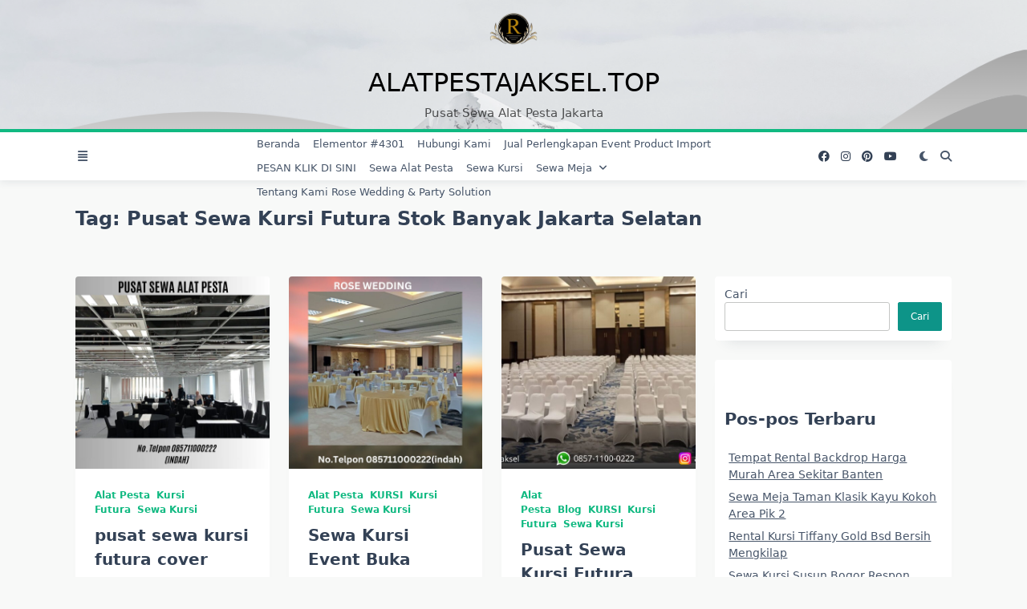

--- FILE ---
content_type: text/html; charset=UTF-8
request_url: https://alatpestajaksel.top/tag/pusat-sewa-kursi-futura-stok-banyak-jakarta-selatan/
body_size: 39187
content:

<!DOCTYPE html>
<html lang="id" data-save-color-scheme="no" data-yuki-theme="light">
<head>
    <meta charset="UTF-8">
    <meta name="viewport" content="width=device-width, initial-scale=1.0">
    <meta http-equiv="X-UA-Compatible" content="ie=edge">
    <link rel="profile" href="http://gmpg.org/xfn/11">
	<meta name='robots' content='index, follow, max-image-preview:large, max-snippet:-1, max-video-preview:-1' />

	<!-- This site is optimized with the Yoast SEO plugin v22.5 - https://yoast.com/wordpress/plugins/seo/ -->
	<title>Pusat Sewa Kursi futura Stok Banyak Jakarta Selatan Arsip - alatpestajaksel.top</title>
	<link rel="canonical" href="https://alatpestajaksel.top/tag/pusat-sewa-kursi-futura-stok-banyak-jakarta-selatan/" />
	<link rel="next" href="https://alatpestajaksel.top/tag/pusat-sewa-kursi-futura-stok-banyak-jakarta-selatan/page/2/" />
	<meta property="og:locale" content="id_ID" />
	<meta property="og:type" content="article" />
	<meta property="og:title" content="Pusat Sewa Kursi futura Stok Banyak Jakarta Selatan Arsip - alatpestajaksel.top" />
	<meta property="og:url" content="https://alatpestajaksel.top/tag/pusat-sewa-kursi-futura-stok-banyak-jakarta-selatan/" />
	<meta property="og:site_name" content="alatpestajaksel.top" />
	<meta name="twitter:card" content="summary_large_image" />
	<meta name="twitter:site" content="@RoseWeddingroup" />
	<script type="application/ld+json" class="yoast-schema-graph">{"@context":"https://schema.org","@graph":[{"@type":"CollectionPage","@id":"https://alatpestajaksel.top/tag/pusat-sewa-kursi-futura-stok-banyak-jakarta-selatan/","url":"https://alatpestajaksel.top/tag/pusat-sewa-kursi-futura-stok-banyak-jakarta-selatan/","name":"Pusat Sewa Kursi futura Stok Banyak Jakarta Selatan Arsip - alatpestajaksel.top","isPartOf":{"@id":"https://alatpestajaksel.top/#website"},"primaryImageOfPage":{"@id":"https://alatpestajaksel.top/tag/pusat-sewa-kursi-futura-stok-banyak-jakarta-selatan/#primaryimage"},"image":{"@id":"https://alatpestajaksel.top/tag/pusat-sewa-kursi-futura-stok-banyak-jakarta-selatan/#primaryimage"},"thumbnailUrl":"https://alatpestajaksel.top/wp-content/uploads/2025/02/Hijau-Kuning-Pakaian-Produk-Terbaru-Konten-Instagram-2-1.jpg","breadcrumb":{"@id":"https://alatpestajaksel.top/tag/pusat-sewa-kursi-futura-stok-banyak-jakarta-selatan/#breadcrumb"},"inLanguage":"id"},{"@type":"ImageObject","inLanguage":"id","@id":"https://alatpestajaksel.top/tag/pusat-sewa-kursi-futura-stok-banyak-jakarta-selatan/#primaryimage","url":"https://alatpestajaksel.top/wp-content/uploads/2025/02/Hijau-Kuning-Pakaian-Produk-Terbaru-Konten-Instagram-2-1.jpg","contentUrl":"https://alatpestajaksel.top/wp-content/uploads/2025/02/Hijau-Kuning-Pakaian-Produk-Terbaru-Konten-Instagram-2-1.jpg","width":1080,"height":1080},{"@type":"BreadcrumbList","@id":"https://alatpestajaksel.top/tag/pusat-sewa-kursi-futura-stok-banyak-jakarta-selatan/#breadcrumb","itemListElement":[{"@type":"ListItem","position":1,"name":"Beranda","item":"https://alatpestajaksel.top/"},{"@type":"ListItem","position":2,"name":"Pusat Sewa Kursi futura Stok Banyak Jakarta Selatan"}]},{"@type":"WebSite","@id":"https://alatpestajaksel.top/#website","url":"https://alatpestajaksel.top/","name":"alatpestajaksel.top","description":"Pusat Sewa Alat Pesta Jakarta","publisher":{"@id":"https://alatpestajaksel.top/#organization"},"potentialAction":[{"@type":"SearchAction","target":{"@type":"EntryPoint","urlTemplate":"https://alatpestajaksel.top/?s={search_term_string}"},"query-input":"required name=search_term_string"}],"inLanguage":"id"},{"@type":"Organization","@id":"https://alatpestajaksel.top/#organization","name":"alatpestajaksel","url":"https://alatpestajaksel.top/","logo":{"@type":"ImageObject","inLanguage":"id","@id":"https://alatpestajaksel.top/#/schema/logo/image/","url":"https://alatpestajaksel.top/wp-content/uploads/2023/10/sewa-kursi-tiffani-rose-wedding-party-solution-33.jpeg","contentUrl":"https://alatpestajaksel.top/wp-content/uploads/2023/10/sewa-kursi-tiffani-rose-wedding-party-solution-33.jpeg","width":500,"height":500,"caption":"alatpestajaksel"},"image":{"@id":"https://alatpestajaksel.top/#/schema/logo/image/"},"sameAs":["https://www.facebook.com/profile.php?id=100064038913964&mibextid=ZbWKwL","https://x.com/RoseWeddingroup","https://twitter.com/RoseWeddingroup","https://www.instagram.com/rose_weddingpartysolution/","https://www.youtube.com/@RoseWeddingBrebes/about"]}]}</script>
	<!-- / Yoast SEO plugin. -->


<link rel='dns-prefetch' href='//www.googletagmanager.com' />
<link rel="alternate" type="application/rss+xml" title="alatpestajaksel.top &raquo; Feed" href="https://alatpestajaksel.top/feed/" />
<link rel="alternate" type="application/rss+xml" title="alatpestajaksel.top &raquo; Umpan Komentar" href="https://alatpestajaksel.top/comments/feed/" />
<link rel="alternate" type="application/rss+xml" title="alatpestajaksel.top &raquo; Pusat Sewa Kursi futura Stok Banyak Jakarta Selatan Umpan Tag" href="https://alatpestajaksel.top/tag/pusat-sewa-kursi-futura-stok-banyak-jakarta-selatan/feed/" />
		<!-- This site uses the Google Analytics by MonsterInsights plugin v9.11.1 - Using Analytics tracking - https://www.monsterinsights.com/ -->
							<script src="//www.googletagmanager.com/gtag/js?id=G-QVBHME41DN"  data-cfasync="false" data-wpfc-render="false" async></script>
			<script data-cfasync="false" data-wpfc-render="false">
				var mi_version = '9.11.1';
				var mi_track_user = true;
				var mi_no_track_reason = '';
								var MonsterInsightsDefaultLocations = {"page_location":"https:\/\/alatpestajaksel.top\/tag\/pusat-sewa-kursi-futura-stok-banyak-jakarta-selatan\/"};
								if ( typeof MonsterInsightsPrivacyGuardFilter === 'function' ) {
					var MonsterInsightsLocations = (typeof MonsterInsightsExcludeQuery === 'object') ? MonsterInsightsPrivacyGuardFilter( MonsterInsightsExcludeQuery ) : MonsterInsightsPrivacyGuardFilter( MonsterInsightsDefaultLocations );
				} else {
					var MonsterInsightsLocations = (typeof MonsterInsightsExcludeQuery === 'object') ? MonsterInsightsExcludeQuery : MonsterInsightsDefaultLocations;
				}

								var disableStrs = [
										'ga-disable-G-QVBHME41DN',
									];

				/* Function to detect opted out users */
				function __gtagTrackerIsOptedOut() {
					for (var index = 0; index < disableStrs.length; index++) {
						if (document.cookie.indexOf(disableStrs[index] + '=true') > -1) {
							return true;
						}
					}

					return false;
				}

				/* Disable tracking if the opt-out cookie exists. */
				if (__gtagTrackerIsOptedOut()) {
					for (var index = 0; index < disableStrs.length; index++) {
						window[disableStrs[index]] = true;
					}
				}

				/* Opt-out function */
				function __gtagTrackerOptout() {
					for (var index = 0; index < disableStrs.length; index++) {
						document.cookie = disableStrs[index] + '=true; expires=Thu, 31 Dec 2099 23:59:59 UTC; path=/';
						window[disableStrs[index]] = true;
					}
				}

				if ('undefined' === typeof gaOptout) {
					function gaOptout() {
						__gtagTrackerOptout();
					}
				}
								window.dataLayer = window.dataLayer || [];

				window.MonsterInsightsDualTracker = {
					helpers: {},
					trackers: {},
				};
				if (mi_track_user) {
					function __gtagDataLayer() {
						dataLayer.push(arguments);
					}

					function __gtagTracker(type, name, parameters) {
						if (!parameters) {
							parameters = {};
						}

						if (parameters.send_to) {
							__gtagDataLayer.apply(null, arguments);
							return;
						}

						if (type === 'event') {
														parameters.send_to = monsterinsights_frontend.v4_id;
							var hookName = name;
							if (typeof parameters['event_category'] !== 'undefined') {
								hookName = parameters['event_category'] + ':' + name;
							}

							if (typeof MonsterInsightsDualTracker.trackers[hookName] !== 'undefined') {
								MonsterInsightsDualTracker.trackers[hookName](parameters);
							} else {
								__gtagDataLayer('event', name, parameters);
							}
							
						} else {
							__gtagDataLayer.apply(null, arguments);
						}
					}

					__gtagTracker('js', new Date());
					__gtagTracker('set', {
						'developer_id.dZGIzZG': true,
											});
					if ( MonsterInsightsLocations.page_location ) {
						__gtagTracker('set', MonsterInsightsLocations);
					}
										__gtagTracker('config', 'G-QVBHME41DN', {"forceSSL":"true","link_attribution":"true"} );
										window.gtag = __gtagTracker;										(function () {
						/* https://developers.google.com/analytics/devguides/collection/analyticsjs/ */
						/* ga and __gaTracker compatibility shim. */
						var noopfn = function () {
							return null;
						};
						var newtracker = function () {
							return new Tracker();
						};
						var Tracker = function () {
							return null;
						};
						var p = Tracker.prototype;
						p.get = noopfn;
						p.set = noopfn;
						p.send = function () {
							var args = Array.prototype.slice.call(arguments);
							args.unshift('send');
							__gaTracker.apply(null, args);
						};
						var __gaTracker = function () {
							var len = arguments.length;
							if (len === 0) {
								return;
							}
							var f = arguments[len - 1];
							if (typeof f !== 'object' || f === null || typeof f.hitCallback !== 'function') {
								if ('send' === arguments[0]) {
									var hitConverted, hitObject = false, action;
									if ('event' === arguments[1]) {
										if ('undefined' !== typeof arguments[3]) {
											hitObject = {
												'eventAction': arguments[3],
												'eventCategory': arguments[2],
												'eventLabel': arguments[4],
												'value': arguments[5] ? arguments[5] : 1,
											}
										}
									}
									if ('pageview' === arguments[1]) {
										if ('undefined' !== typeof arguments[2]) {
											hitObject = {
												'eventAction': 'page_view',
												'page_path': arguments[2],
											}
										}
									}
									if (typeof arguments[2] === 'object') {
										hitObject = arguments[2];
									}
									if (typeof arguments[5] === 'object') {
										Object.assign(hitObject, arguments[5]);
									}
									if ('undefined' !== typeof arguments[1].hitType) {
										hitObject = arguments[1];
										if ('pageview' === hitObject.hitType) {
											hitObject.eventAction = 'page_view';
										}
									}
									if (hitObject) {
										action = 'timing' === arguments[1].hitType ? 'timing_complete' : hitObject.eventAction;
										hitConverted = mapArgs(hitObject);
										__gtagTracker('event', action, hitConverted);
									}
								}
								return;
							}

							function mapArgs(args) {
								var arg, hit = {};
								var gaMap = {
									'eventCategory': 'event_category',
									'eventAction': 'event_action',
									'eventLabel': 'event_label',
									'eventValue': 'event_value',
									'nonInteraction': 'non_interaction',
									'timingCategory': 'event_category',
									'timingVar': 'name',
									'timingValue': 'value',
									'timingLabel': 'event_label',
									'page': 'page_path',
									'location': 'page_location',
									'title': 'page_title',
									'referrer' : 'page_referrer',
								};
								for (arg in args) {
																		if (!(!args.hasOwnProperty(arg) || !gaMap.hasOwnProperty(arg))) {
										hit[gaMap[arg]] = args[arg];
									} else {
										hit[arg] = args[arg];
									}
								}
								return hit;
							}

							try {
								f.hitCallback();
							} catch (ex) {
							}
						};
						__gaTracker.create = newtracker;
						__gaTracker.getByName = newtracker;
						__gaTracker.getAll = function () {
							return [];
						};
						__gaTracker.remove = noopfn;
						__gaTracker.loaded = true;
						window['__gaTracker'] = __gaTracker;
					})();
									} else {
										console.log("");
					(function () {
						function __gtagTracker() {
							return null;
						}

						window['__gtagTracker'] = __gtagTracker;
						window['gtag'] = __gtagTracker;
					})();
									}
			</script>
							<!-- / Google Analytics by MonsterInsights -->
		<script>
window._wpemojiSettings = {"baseUrl":"https:\/\/s.w.org\/images\/core\/emoji\/14.0.0\/72x72\/","ext":".png","svgUrl":"https:\/\/s.w.org\/images\/core\/emoji\/14.0.0\/svg\/","svgExt":".svg","source":{"concatemoji":"https:\/\/alatpestajaksel.top\/wp-includes\/js\/wp-emoji-release.min.js?ver=6.4.7"}};
/*! This file is auto-generated */
!function(i,n){var o,s,e;function c(e){try{var t={supportTests:e,timestamp:(new Date).valueOf()};sessionStorage.setItem(o,JSON.stringify(t))}catch(e){}}function p(e,t,n){e.clearRect(0,0,e.canvas.width,e.canvas.height),e.fillText(t,0,0);var t=new Uint32Array(e.getImageData(0,0,e.canvas.width,e.canvas.height).data),r=(e.clearRect(0,0,e.canvas.width,e.canvas.height),e.fillText(n,0,0),new Uint32Array(e.getImageData(0,0,e.canvas.width,e.canvas.height).data));return t.every(function(e,t){return e===r[t]})}function u(e,t,n){switch(t){case"flag":return n(e,"\ud83c\udff3\ufe0f\u200d\u26a7\ufe0f","\ud83c\udff3\ufe0f\u200b\u26a7\ufe0f")?!1:!n(e,"\ud83c\uddfa\ud83c\uddf3","\ud83c\uddfa\u200b\ud83c\uddf3")&&!n(e,"\ud83c\udff4\udb40\udc67\udb40\udc62\udb40\udc65\udb40\udc6e\udb40\udc67\udb40\udc7f","\ud83c\udff4\u200b\udb40\udc67\u200b\udb40\udc62\u200b\udb40\udc65\u200b\udb40\udc6e\u200b\udb40\udc67\u200b\udb40\udc7f");case"emoji":return!n(e,"\ud83e\udef1\ud83c\udffb\u200d\ud83e\udef2\ud83c\udfff","\ud83e\udef1\ud83c\udffb\u200b\ud83e\udef2\ud83c\udfff")}return!1}function f(e,t,n){var r="undefined"!=typeof WorkerGlobalScope&&self instanceof WorkerGlobalScope?new OffscreenCanvas(300,150):i.createElement("canvas"),a=r.getContext("2d",{willReadFrequently:!0}),o=(a.textBaseline="top",a.font="600 32px Arial",{});return e.forEach(function(e){o[e]=t(a,e,n)}),o}function t(e){var t=i.createElement("script");t.src=e,t.defer=!0,i.head.appendChild(t)}"undefined"!=typeof Promise&&(o="wpEmojiSettingsSupports",s=["flag","emoji"],n.supports={everything:!0,everythingExceptFlag:!0},e=new Promise(function(e){i.addEventListener("DOMContentLoaded",e,{once:!0})}),new Promise(function(t){var n=function(){try{var e=JSON.parse(sessionStorage.getItem(o));if("object"==typeof e&&"number"==typeof e.timestamp&&(new Date).valueOf()<e.timestamp+604800&&"object"==typeof e.supportTests)return e.supportTests}catch(e){}return null}();if(!n){if("undefined"!=typeof Worker&&"undefined"!=typeof OffscreenCanvas&&"undefined"!=typeof URL&&URL.createObjectURL&&"undefined"!=typeof Blob)try{var e="postMessage("+f.toString()+"("+[JSON.stringify(s),u.toString(),p.toString()].join(",")+"));",r=new Blob([e],{type:"text/javascript"}),a=new Worker(URL.createObjectURL(r),{name:"wpTestEmojiSupports"});return void(a.onmessage=function(e){c(n=e.data),a.terminate(),t(n)})}catch(e){}c(n=f(s,u,p))}t(n)}).then(function(e){for(var t in e)n.supports[t]=e[t],n.supports.everything=n.supports.everything&&n.supports[t],"flag"!==t&&(n.supports.everythingExceptFlag=n.supports.everythingExceptFlag&&n.supports[t]);n.supports.everythingExceptFlag=n.supports.everythingExceptFlag&&!n.supports.flag,n.DOMReady=!1,n.readyCallback=function(){n.DOMReady=!0}}).then(function(){return e}).then(function(){var e;n.supports.everything||(n.readyCallback(),(e=n.source||{}).concatemoji?t(e.concatemoji):e.wpemoji&&e.twemoji&&(t(e.twemoji),t(e.wpemoji)))}))}((window,document),window._wpemojiSettings);
</script>

<style id='wp-emoji-styles-inline-css'>

	img.wp-smiley, img.emoji {
		display: inline !important;
		border: none !important;
		box-shadow: none !important;
		height: 1em !important;
		width: 1em !important;
		margin: 0 0.07em !important;
		vertical-align: -0.1em !important;
		background: none !important;
		padding: 0 !important;
	}
</style>
<link rel='stylesheet' id='wp-block-library-css' href='https://alatpestajaksel.top/wp-includes/css/dist/block-library/style.min.css?ver=6.4.7' media='all' />
<style id='global-styles-inline-css'>
body{--wp--preset--color--black: #000000;--wp--preset--color--cyan-bluish-gray: #abb8c3;--wp--preset--color--white: #ffffff;--wp--preset--color--pale-pink: #f78da7;--wp--preset--color--vivid-red: #cf2e2e;--wp--preset--color--luminous-vivid-orange: #ff6900;--wp--preset--color--luminous-vivid-amber: #fcb900;--wp--preset--color--light-green-cyan: #7bdcb5;--wp--preset--color--vivid-green-cyan: #00d084;--wp--preset--color--pale-cyan-blue: #8ed1fc;--wp--preset--color--vivid-cyan-blue: #0693e3;--wp--preset--color--vivid-purple: #9b51e0;--wp--preset--gradient--vivid-cyan-blue-to-vivid-purple: linear-gradient(135deg,rgba(6,147,227,1) 0%,rgb(155,81,224) 100%);--wp--preset--gradient--light-green-cyan-to-vivid-green-cyan: linear-gradient(135deg,rgb(122,220,180) 0%,rgb(0,208,130) 100%);--wp--preset--gradient--luminous-vivid-amber-to-luminous-vivid-orange: linear-gradient(135deg,rgba(252,185,0,1) 0%,rgba(255,105,0,1) 100%);--wp--preset--gradient--luminous-vivid-orange-to-vivid-red: linear-gradient(135deg,rgba(255,105,0,1) 0%,rgb(207,46,46) 100%);--wp--preset--gradient--very-light-gray-to-cyan-bluish-gray: linear-gradient(135deg,rgb(238,238,238) 0%,rgb(169,184,195) 100%);--wp--preset--gradient--cool-to-warm-spectrum: linear-gradient(135deg,rgb(74,234,220) 0%,rgb(151,120,209) 20%,rgb(207,42,186) 40%,rgb(238,44,130) 60%,rgb(251,105,98) 80%,rgb(254,248,76) 100%);--wp--preset--gradient--blush-light-purple: linear-gradient(135deg,rgb(255,206,236) 0%,rgb(152,150,240) 100%);--wp--preset--gradient--blush-bordeaux: linear-gradient(135deg,rgb(254,205,165) 0%,rgb(254,45,45) 50%,rgb(107,0,62) 100%);--wp--preset--gradient--luminous-dusk: linear-gradient(135deg,rgb(255,203,112) 0%,rgb(199,81,192) 50%,rgb(65,88,208) 100%);--wp--preset--gradient--pale-ocean: linear-gradient(135deg,rgb(255,245,203) 0%,rgb(182,227,212) 50%,rgb(51,167,181) 100%);--wp--preset--gradient--electric-grass: linear-gradient(135deg,rgb(202,248,128) 0%,rgb(113,206,126) 100%);--wp--preset--gradient--midnight: linear-gradient(135deg,rgb(2,3,129) 0%,rgb(40,116,252) 100%);--wp--preset--font-size--small: 13px;--wp--preset--font-size--medium: clamp(14px, 0.875rem + ((1vw - 3.2px) * 0.682), 20px);--wp--preset--font-size--large: clamp(22.041px, 1.378rem + ((1vw - 3.2px) * 1.586), 36px);--wp--preset--font-size--x-large: clamp(25.014px, 1.563rem + ((1vw - 3.2px) * 1.93), 42px);--wp--preset--font-size--yuki-font-tiny: clamp(10px, 0.625rem + ((1vw - 3.2px) * 0.227), 12px);--wp--preset--font-size--yuki-font-xxsmall: clamp(12px, 0.75rem + ((1vw - 3.2px) * 0.227), 14px);--wp--preset--font-size--yuki-font-xsmall: clamp(14px, 0.875rem + ((1vw - 3.2px) * 0.227), 16px);--wp--preset--font-size--yuki-font-small: clamp(16px, 1rem + ((1vw - 3.2px) * 0.227), 18px);--wp--preset--font-size--yuki-font-medium: clamp(18px, 1.125rem + ((1vw - 3.2px) * 0.227), 20px);--wp--preset--font-size--yuki-font-large: clamp(24px, 1.5rem + ((1vw - 3.2px) * 0.909), 32px);--wp--preset--font-size--yuki-font-xlarge: clamp(32px, 2rem + ((1vw - 3.2px) * 1.818), 48px);--wp--preset--font-size--yuki-font-xxlarge: clamp(40px, 2.5rem + ((1vw - 3.2px) * 2.727), 64px);--wp--preset--spacing--20: 0.44rem;--wp--preset--spacing--30: 0.67rem;--wp--preset--spacing--40: 1rem;--wp--preset--spacing--50: 1.5rem;--wp--preset--spacing--60: 2.25rem;--wp--preset--spacing--70: 3.38rem;--wp--preset--spacing--80: 5.06rem;--wp--preset--shadow--natural: 6px 6px 9px rgba(0, 0, 0, 0.2);--wp--preset--shadow--deep: 12px 12px 50px rgba(0, 0, 0, 0.4);--wp--preset--shadow--sharp: 6px 6px 0px rgba(0, 0, 0, 0.2);--wp--preset--shadow--outlined: 6px 6px 0px -3px rgba(255, 255, 255, 1), 6px 6px rgba(0, 0, 0, 1);--wp--preset--shadow--crisp: 6px 6px 0px rgba(0, 0, 0, 1);}body { margin: 0;--wp--style--global--content-size: 1140px;--wp--style--global--wide-size: 1200px; }.wp-site-blocks > .alignleft { float: left; margin-right: 2em; }.wp-site-blocks > .alignright { float: right; margin-left: 2em; }.wp-site-blocks > .aligncenter { justify-content: center; margin-left: auto; margin-right: auto; }:where(.wp-site-blocks) > * { margin-block-start: 24px; margin-block-end: 0; }:where(.wp-site-blocks) > :first-child:first-child { margin-block-start: 0; }:where(.wp-site-blocks) > :last-child:last-child { margin-block-end: 0; }body { --wp--style--block-gap: 24px; }:where(body .is-layout-flow)  > :first-child:first-child{margin-block-start: 0;}:where(body .is-layout-flow)  > :last-child:last-child{margin-block-end: 0;}:where(body .is-layout-flow)  > *{margin-block-start: 24px;margin-block-end: 0;}:where(body .is-layout-constrained)  > :first-child:first-child{margin-block-start: 0;}:where(body .is-layout-constrained)  > :last-child:last-child{margin-block-end: 0;}:where(body .is-layout-constrained)  > *{margin-block-start: 24px;margin-block-end: 0;}:where(body .is-layout-flex) {gap: 24px;}:where(body .is-layout-grid) {gap: 24px;}body .is-layout-flow > .alignleft{float: left;margin-inline-start: 0;margin-inline-end: 2em;}body .is-layout-flow > .alignright{float: right;margin-inline-start: 2em;margin-inline-end: 0;}body .is-layout-flow > .aligncenter{margin-left: auto !important;margin-right: auto !important;}body .is-layout-constrained > .alignleft{float: left;margin-inline-start: 0;margin-inline-end: 2em;}body .is-layout-constrained > .alignright{float: right;margin-inline-start: 2em;margin-inline-end: 0;}body .is-layout-constrained > .aligncenter{margin-left: auto !important;margin-right: auto !important;}body .is-layout-constrained > :where(:not(.alignleft):not(.alignright):not(.alignfull)){max-width: var(--wp--style--global--content-size);margin-left: auto !important;margin-right: auto !important;}body .is-layout-constrained > .alignwide{max-width: var(--wp--style--global--wide-size);}body .is-layout-flex{display: flex;}body .is-layout-flex{flex-wrap: wrap;align-items: center;}body .is-layout-flex > *{margin: 0;}body .is-layout-grid{display: grid;}body .is-layout-grid > *{margin: 0;}body{padding-top: 0px;padding-right: 0px;padding-bottom: 0px;padding-left: 0px;}a:where(:not(.wp-element-button)){text-decoration: underline;}.wp-element-button, .wp-block-button__link{background-color: #32373c;border-width: 0;color: #fff;font-family: inherit;font-size: inherit;line-height: inherit;padding: calc(0.667em + 2px) calc(1.333em + 2px);text-decoration: none;}.has-black-color{color: var(--wp--preset--color--black) !important;}.has-cyan-bluish-gray-color{color: var(--wp--preset--color--cyan-bluish-gray) !important;}.has-white-color{color: var(--wp--preset--color--white) !important;}.has-pale-pink-color{color: var(--wp--preset--color--pale-pink) !important;}.has-vivid-red-color{color: var(--wp--preset--color--vivid-red) !important;}.has-luminous-vivid-orange-color{color: var(--wp--preset--color--luminous-vivid-orange) !important;}.has-luminous-vivid-amber-color{color: var(--wp--preset--color--luminous-vivid-amber) !important;}.has-light-green-cyan-color{color: var(--wp--preset--color--light-green-cyan) !important;}.has-vivid-green-cyan-color{color: var(--wp--preset--color--vivid-green-cyan) !important;}.has-pale-cyan-blue-color{color: var(--wp--preset--color--pale-cyan-blue) !important;}.has-vivid-cyan-blue-color{color: var(--wp--preset--color--vivid-cyan-blue) !important;}.has-vivid-purple-color{color: var(--wp--preset--color--vivid-purple) !important;}.has-black-background-color{background-color: var(--wp--preset--color--black) !important;}.has-cyan-bluish-gray-background-color{background-color: var(--wp--preset--color--cyan-bluish-gray) !important;}.has-white-background-color{background-color: var(--wp--preset--color--white) !important;}.has-pale-pink-background-color{background-color: var(--wp--preset--color--pale-pink) !important;}.has-vivid-red-background-color{background-color: var(--wp--preset--color--vivid-red) !important;}.has-luminous-vivid-orange-background-color{background-color: var(--wp--preset--color--luminous-vivid-orange) !important;}.has-luminous-vivid-amber-background-color{background-color: var(--wp--preset--color--luminous-vivid-amber) !important;}.has-light-green-cyan-background-color{background-color: var(--wp--preset--color--light-green-cyan) !important;}.has-vivid-green-cyan-background-color{background-color: var(--wp--preset--color--vivid-green-cyan) !important;}.has-pale-cyan-blue-background-color{background-color: var(--wp--preset--color--pale-cyan-blue) !important;}.has-vivid-cyan-blue-background-color{background-color: var(--wp--preset--color--vivid-cyan-blue) !important;}.has-vivid-purple-background-color{background-color: var(--wp--preset--color--vivid-purple) !important;}.has-black-border-color{border-color: var(--wp--preset--color--black) !important;}.has-cyan-bluish-gray-border-color{border-color: var(--wp--preset--color--cyan-bluish-gray) !important;}.has-white-border-color{border-color: var(--wp--preset--color--white) !important;}.has-pale-pink-border-color{border-color: var(--wp--preset--color--pale-pink) !important;}.has-vivid-red-border-color{border-color: var(--wp--preset--color--vivid-red) !important;}.has-luminous-vivid-orange-border-color{border-color: var(--wp--preset--color--luminous-vivid-orange) !important;}.has-luminous-vivid-amber-border-color{border-color: var(--wp--preset--color--luminous-vivid-amber) !important;}.has-light-green-cyan-border-color{border-color: var(--wp--preset--color--light-green-cyan) !important;}.has-vivid-green-cyan-border-color{border-color: var(--wp--preset--color--vivid-green-cyan) !important;}.has-pale-cyan-blue-border-color{border-color: var(--wp--preset--color--pale-cyan-blue) !important;}.has-vivid-cyan-blue-border-color{border-color: var(--wp--preset--color--vivid-cyan-blue) !important;}.has-vivid-purple-border-color{border-color: var(--wp--preset--color--vivid-purple) !important;}.has-vivid-cyan-blue-to-vivid-purple-gradient-background{background: var(--wp--preset--gradient--vivid-cyan-blue-to-vivid-purple) !important;}.has-light-green-cyan-to-vivid-green-cyan-gradient-background{background: var(--wp--preset--gradient--light-green-cyan-to-vivid-green-cyan) !important;}.has-luminous-vivid-amber-to-luminous-vivid-orange-gradient-background{background: var(--wp--preset--gradient--luminous-vivid-amber-to-luminous-vivid-orange) !important;}.has-luminous-vivid-orange-to-vivid-red-gradient-background{background: var(--wp--preset--gradient--luminous-vivid-orange-to-vivid-red) !important;}.has-very-light-gray-to-cyan-bluish-gray-gradient-background{background: var(--wp--preset--gradient--very-light-gray-to-cyan-bluish-gray) !important;}.has-cool-to-warm-spectrum-gradient-background{background: var(--wp--preset--gradient--cool-to-warm-spectrum) !important;}.has-blush-light-purple-gradient-background{background: var(--wp--preset--gradient--blush-light-purple) !important;}.has-blush-bordeaux-gradient-background{background: var(--wp--preset--gradient--blush-bordeaux) !important;}.has-luminous-dusk-gradient-background{background: var(--wp--preset--gradient--luminous-dusk) !important;}.has-pale-ocean-gradient-background{background: var(--wp--preset--gradient--pale-ocean) !important;}.has-electric-grass-gradient-background{background: var(--wp--preset--gradient--electric-grass) !important;}.has-midnight-gradient-background{background: var(--wp--preset--gradient--midnight) !important;}.has-small-font-size{font-size: var(--wp--preset--font-size--small) !important;}.has-medium-font-size{font-size: var(--wp--preset--font-size--medium) !important;}.has-large-font-size{font-size: var(--wp--preset--font-size--large) !important;}.has-x-large-font-size{font-size: var(--wp--preset--font-size--x-large) !important;}.has-yuki-font-tiny-font-size{font-size: var(--wp--preset--font-size--yuki-font-tiny) !important;}.has-yuki-font-xxsmall-font-size{font-size: var(--wp--preset--font-size--yuki-font-xxsmall) !important;}.has-yuki-font-xsmall-font-size{font-size: var(--wp--preset--font-size--yuki-font-xsmall) !important;}.has-yuki-font-small-font-size{font-size: var(--wp--preset--font-size--yuki-font-small) !important;}.has-yuki-font-medium-font-size{font-size: var(--wp--preset--font-size--yuki-font-medium) !important;}.has-yuki-font-large-font-size{font-size: var(--wp--preset--font-size--yuki-font-large) !important;}.has-yuki-font-xlarge-font-size{font-size: var(--wp--preset--font-size--yuki-font-xlarge) !important;}.has-yuki-font-xxlarge-font-size{font-size: var(--wp--preset--font-size--yuki-font-xxlarge) !important;}
.wp-block-navigation a:where(:not(.wp-element-button)){color: inherit;}
.wp-block-pullquote{font-size: clamp(0.984em, 0.984rem + ((1vw - 0.2em) * 0.938), 1.5em);line-height: 1.6;}
</style>
<link rel='stylesheet' id='lotta-fontawesome-css' href='https://alatpestajaksel.top/wp-content/themes/yuki/lotta-framework/dist/vendor/fontawesome/css/all.min.css?ver=2.0.16' media='all' />
<link rel='stylesheet' id='yuki-style-css' href='https://alatpestajaksel.top/wp-content/themes/yuki/dist/css/style.min.css?ver=1.3.17' media='all' />
<style id='yuki-dynamic-vars-inline-css'>
:root{--yuki-transparent:rgba(0, 0, 0, 0);--yuki-light-primary-color:#10b981;--yuki-light-primary-active:#0d9488;--yuki-light-accent-color:#475569;--yuki-light-accent-active:#334155;--yuki-light-base-color:#ffffff;--yuki-light-base-100:#f8f9f8;--yuki-light-base-200:#e0e2e0;--yuki-light-base-300:#c5c6c5;--yuki-dark-primary-color:#c4403b;--yuki-dark-primary-active:#af1d2c;--yuki-dark-accent-color:#a3a9a3;--yuki-dark-accent-active:#f3f4f6;--yuki-dark-base-color:#17212a;--yuki-dark-base-100:#212a33;--yuki-dark-base-200:#2f2f2f;--yuki-dark-base-300:#3f463f;--yuki-content-base-color:var(--yuki-accent-color);--yuki-headings-color:var(--yuki-accent-active);}
</style>
<style id='yuki-preloader-inline-css'>
.yuki-preloader-wrap{--yuki-preloader-background:#17212a;--yuki-preloader-primary:var(--yuki-primary-color);--yuki-preloader-accent:#f3f4f6;position:fixed;top:0;left:0;width:100%;height:100%;z-index:100000;display:flex;align-items:center;background:var(--yuki-preloader-background);}.yuki-preloader-4{transform:rotateZ(45deg);perspective:1000px;border-radius:50%;width:48px;height:48px;margin:auto;color:var(--yuki-preloader-accent);}.yuki-preloader-4::before,.yuki-preloader-4::after{content:'';display:block;position:absolute;top:0;left:0;width:inherit;height:inherit;border-radius:50%;transform:rotateX(70deg);animation:1s spin linear infinite;}.yuki-preloader-4::after{color:var(--yuki-preloader-primary);transform:rotateY(70deg);animation-delay:.4s;}@keyframes rotate {0% {transform:translate(-50%, -50%) rotateZ(0deg);}100% {transform:translate(-50%, -50%) rotateZ(360deg);}}@keyframes rotateccw {0% {transform:translate(-50%, -50%) rotate(0deg);}100% {transform:translate(-50%, -50%) rotate(-360deg);}}@keyframes spin {0%, {}100% {box-shadow:.2em 0px 0 0px currentcolor;}12% {box-shadow:.2em .2em 0 0 currentcolor;}25% {box-shadow:0 .2em 0 0px currentcolor;}37% {box-shadow:-.2em .2em 0 0 currentcolor;}50% {box-shadow:-.2em 0 0 0 currentcolor;}62% {box-shadow:-.2em -.2em 0 0 currentcolor;}75% {box-shadow:0px -.2em 0 0 currentcolor;}87% {box-shadow:.2em -.2em 0 0 currentcolor;}}
</style>
<style id='yuki-dynamic-inline-css'>
.yuki-container{padding-top:24px;padding-bottom:24px;}.yuki-body{font-family:ui-sans-serif, system-ui, -apple-system, BlinkMacSystemFont, "Segoe UI", Roboto, "Helvetica Neue", Arial, "Noto Sans", sans-serif, "Apple Color Emoji", "Segoe UI Emoji", "Segoe UI Symbol", "Noto Color Emoji";font-weight:400;font-size:16px;line-height:1.5;background-color:var(--yuki-base-100);background-image:none;--yuki-max-w-content:auto;}.card-list{--card-gap:24px;--card-thumbnail-width:35%;}.card-wrapper{width:33.33%;}.card{background-color:var(--yuki-base-color);background-image:none;box-shadow:rgba(44, 62, 80, 0.15) 0px 15px 18px -15px;border:none;--lotta-border-initial-color:var(--yuki-base-200);--lotta-border-border-initial-color:var(--yuki-base-200);border-radius:4px 4px 4px 4px;text-align:left;justify-content:flex-start;--card-content-spacing:24px;--card-thumbnail-spacing:0px;}.card .entry-title{font-family:inherit;font-weight:700;font-size:1.25rem;line-height:1.5;--yuki-initial-color:var(--yuki-accent-active);--yuki-hover-color:var(--yuki-primary-color);}.card .entry-metas{font-family:inherit;font-weight:400;font-size:0.65rem;line-height:1.5;text-transform:capitalize;--yuki-meta-link-initial-color:var(--yuki-accent-color);--yuki-meta-link-hover-color:var(--yuki-primary-color);}.card .entry-categories{font-family:inherit;font-weight:700;font-size:0.75rem;line-height:1.5;--yuki-tax-text-initial:var(--yuki-primary-color);--yuki-tax-text-hover:var(--yuki-primary-active);}.card .entry-tags{font-family:inherit;font-weight:700;font-size:0.75rem;line-height:1.5;--yuki-tax-text-initial:var(--yuki-primary-color);--yuki-tax-text-hover:var(--yuki-primary-active);}.card .entry-excerpt{font-family:inherit;font-weight:400;font-size:1rem;line-height:1.5;color:var(--yuki-accent-color);--yuki-link-initial-color:Link Initial;--yuki-link-hover-color:Link Hover;}.card .entry-excerpt .yuki-entry-excerpt-more{font-family:inherit;font-weight:400;font-size:1rem;line-height:1.5;}.card .entry-thumbnail{height:240px;border-radius:0px 0px 0px 0px;box-shadow:none;}.card .entry-divider{--entry-divider:1px dashed var(--lotta-border---entry-divider-initial-color);--lotta-border-initial-color:var(--yuki-base-300);--lotta-border---entry-divider-initial-color:var(--yuki-base-300);}.card .entry-read-more{--yuki-button-height:32px;font-family:inherit;font-weight:500;font-size:0.75rem;line-height:1;text-transform:capitalize;--yuki-button-padding:0.85em 1.25em 0.85em 1.25em;--yuki-button-radius:2px 2px 2px 2px;--yuki-button-text-initial-color:var(--yuki-accent-active);--yuki-button-text-hover-color:var(--yuki-base-color);--yuki-button-initial-color:var(--yuki-transparent);--yuki-button-hover-color:var(--yuki-accent-active);--yuki-button-border:1px solid var(--lotta-border---yuki-button-border-initial-color);--lotta-border-initial-color:var(--yuki-base-300);--lotta-border---yuki-button-border-initial-color:var(--yuki-base-300);--lotta-border-hover-color:var(--yuki-accent-active);--lotta-border---yuki-button-border-hover-color:var(--yuki-accent-active);}.yuki-archive-header{text-align:left;}.yuki-archive-header .container{padding:24px 24px 24px 24px;}.yuki-archive-header .archive-title{font-family:inherit;font-weight:600;font-size:1.5rem;line-height:2;text-transform:capitalize;color:var(--yuki-accent-active);}.yuki-archive-header .archive-description{font-family:inherit;font-weight:400;font-size:0.875rem;line-height:1.5;color:var(--yuki-accent-color);}.yuki-pagination{--yuki-pagination-button-border:1px solid var(--lotta-border---yuki-pagination-button-border-initial-color);--lotta-border-initial-color:var(--yuki-base-200);--lotta-border---yuki-pagination-button-border-initial-color:var(--yuki-base-200);--yuki-pagination-button-radius:4px;--yuki-pagination-initial-color:var(--yuki-accent-active);--yuki-pagination-active-color:var(--yuki-base-color);--yuki-pagination-accent-color:var(--yuki-primary-color);font-family:inherit;font-weight:400;font-size:0.875rem;line-height:1;justify-content:center;}.yuki-sidebar .yuki-widget{background-color:var(--yuki-base-color);background-image:none;border:none;--lotta-border-initial-color:var(--yuki-base-200);--lotta-border-border-initial-color:var(--yuki-base-200);box-shadow:rgba(44, 62, 80, 0.15) 0px 15px 18px -15px;padding:12px 12px 12px 12px;border-radius:4px 4px 4px 4px;}.yuki-sidebar{font-family:inherit;font-weight:400;font-size:0.875rem;line-height:1.5em;--yuki-widgets-text-color:var(--yuki-accent-color);--yuki-widgets-link-initial:var(--yuki-accent-color);--yuki-widgets-link-hover:var(--yuki-primary-active);text-align:left;--yuki-sidebar-width:27%;--yuki-sidebar-gap:24px;--yuki-widgets-spacing:24px;}.yuki-sidebar .widget-title{font-family:inherit;font-weight:600;font-size:0.875rem;line-height:1.5em;text-transform:uppercase;color:var(--yuki-accent-active);--yuki-heading-indicator:var(--yuki-primary-active);}.wp-block-search__button,.wc-block-product-search__button,.yuki-article-content .wp-block-button,.yuki-article-content button,.prose-yuki .wp-block-button,.prose-yuki button,[type="submit"]{--yuki-button-height:32px;--yuki-button-shadow:none;--yuki-button-shadow-active:rgba(44, 62, 80, 0.2) 0px 0px 15px 0px;font-family:inherit;font-weight:500;font-size:0.75rem;line-height:1;text-transform:capitalize;--yuki-button-border:1px solid var(--lotta-border---yuki-button-border-initial-color);--lotta-border-initial-color:var(--yuki-primary-active);--lotta-border---yuki-button-border-initial-color:var(--yuki-primary-active);--lotta-border-hover-color:var(--yuki-accent-active);--lotta-border---yuki-button-border-hover-color:var(--yuki-accent-active);--yuki-button-padding:0.85em 1.25em 0.85em 1.25em;--yuki-button-radius:2px 2px 2px 2px;--yuki-button-text-initial-color:var(--yuki-base-color);--yuki-button-text-hover-color:var(--yuki-base-color);--yuki-button-initial-color:var(--yuki-primary-active);--yuki-button-hover-color:var(--yuki-accent-active);}.yuki-to-top{box-shadow:rgba(44, 62, 80, 0.15) 0px 10px 20px 0px;border-radius:3px 3px 3px 3px;--yuki-to-top-icon-initial:var(--yuki-base-color);--yuki-to-top-icon-hover:var(--yuki-base-color);--yuki-to-top-background-initial:var(--yuki-accent-active);--yuki-to-top-background-hover:var(--yuki-primary-color);--yuki-to-top-icon-size:14px;--yuki-to-top-bottom-offset:48px;--yuki-to-top-side-offset:48px;}form, .yuki-form, [type="submit"]{font-family:inherit;font-weight:400;font-size:0.85rem;line-height:1.5em;}.yuki-form-classic,.yuki-form-modern{--yuki-form-background-color:var(--yuki-base-color);--yuki-form-border-color:var(--yuki-base-300);--yuki-form-active-color:var(--yuki-primary-color);}.yuki-form-modern{--yuki-form-border-top:none;--yuki-form-border-right:none;--yuki-form-border-left:none;--yuki-form-border-bottom:2px solid var(--yuki-form-border-color);--yuki-form-checkbox-border-top:2px solid var(--yuki-form-background-color);--yuki-form-checkbox-border-right:2px solid var(--yuki-form-background-color);--yuki-form-checkbox-border-left:2px solid var(--yuki-form-background-color);--yuki-form-checkbox-border-bottom:2px solid var(--yuki-form-border-color);}.yuki-is-sticky{border-top:none;--lotta-border-initial-color:var(--yuki-base-300);--lotta-border-border-top-initial-color:var(--yuki-base-300);border-bottom:none;--lotta-border-border-bottom-initial-color:var(--yuki-base-300);box-shadow:none;}.yuki-off-canvas .yuki-modal-inner{box-shadow:rgba(44, 62, 80, 0.35) 0px 0px 70px 0px;background-color:var(--yuki-base-color);background-image:none;--yuki-modal-action-initial:var(--yuki-accent-color);--yuki-modal-action-hover:var(--yuki-primary-color);width:500px;margin-right:auto;}.yuki-off-canvas{background-color:rgba(0, 0, 0, 0);background-image:none;}.yuki_header_el_widgets .yuki-widget{background-color:var(--yuki-transparent);background-image:none;border:none;--lotta-border-initial-color:var(--yuki-base-200);--lotta-border-border-initial-color:var(--yuki-base-200);box-shadow:none;padding:0px 0px 0px 0px;border-radius:4px 4px 4px 4px;}.yuki_header_el_widgets{font-family:inherit;font-weight:400;font-size:0.875rem;line-height:1.5em;--yuki-widgets-text-color:var(--yuki-accent-color);--yuki-widgets-link-initial:var(--yuki-accent-color);--yuki-widgets-link-hover:var(--yuki-primary-active);width:100%;text-align:left;--yuki-widgets-spacing:24px;}.yuki_header_el_widgets .widget-title{font-family:inherit;font-weight:600;font-size:0.875rem;line-height:1.5em;text-transform:uppercase;color:var(--yuki-accent-active);--yuki-heading-indicator:var(--yuki-primary-active);}.yuki_header_builder_col_modal_0_desktop{padding:0px 0px 0px 0px;width:100%;flex-direction:column;justify-content:flex-start;align-items:center;--yuki-builder-elements-gap:12px;}.yuki_header_el_collapsable-menu{font-family:inherit;font-weight:700;font-size:1rem;line-height:1.5em;--menu-items-divider:1px solid var(--lotta-border---menu-items-divider-initial-color);--lotta-border-initial-color:var(--yuki-base-200);--lotta-border---menu-items-divider-initial-color:var(--yuki-base-200);--menu-text-initial-color:var(--yuki-accent-color);--menu-text-hover-color:var(--yuki-primary-color);--menu-text-active-color:var(--yuki-primary-color);--menu-dropdown-toggle-border:1px solid var(--lotta-border---menu-dropdown-toggle-border-initial-color);--lotta-border---menu-dropdown-toggle-border-initial-color:var(--yuki-base-200);}.yuki_header_builder_col_modal_0_mobile{padding:0px 0px 0px 0px;width:100%;flex-direction:column;justify-content:flex-start;align-items:center;--yuki-builder-elements-gap:12px;}.yuki_header_builder_col_top_bar_0_desktop{padding:0px 0px 0px 0px;width:70%;flex-direction:row;justify-content:flex-start;align-items:center;--yuki-builder-elements-gap:12px;}.yuki_header_builder_col_top_bar_1_desktop{padding:0px 0px 0px 0px;width:30%;flex-direction:row;justify-content:flex-end;align-items:center;--yuki-builder-elements-gap:12px;}.yuki_header_builder_col_top_bar_0_mobile{padding:0px 0px 0px 0px;width:100%;flex-direction:row;justify-content:center;align-items:center;--yuki-builder-elements-gap:12px;}.yuki-header-row-primary_navbar{background-color:#ccc;background-size:cover;background-repeat:no-repeat;background-attachment:scroll;background-image:url(http://alatpestajaksel.top/wp-content/uploads/2023/10/Situs-Web-Putih-dan-Hitam-Bergaris-Sederhana-Putih-UI-Kosong-Prototipe.png);background-position:53% 55%;box-shadow:none;border-top:none;--lotta-border-initial-color:var(--yuki-base-200);--lotta-border-border-top-initial-color:var(--yuki-base-200);--lotta-border-hover-color:rgba(0,0,0,0);border-bottom:none;--lotta-border-border-bottom-initial-color:var(--yuki-base-200);--lotta-border-border-bottom-hover-color:rgba(0,0,0,0);z-index:99;display:block;}.yuki-header-row-primary_navbar .container{min-height:161px;}.yuki_header_el_logo{--logo-max-height:55px;--logo-spacing:12px;text-align:center;}.yuki_header_el_logo .site-title{font-family:inherit;font-weight:500;font-size:32px;line-height:1.7;text-transform:uppercase;--text-color:#000000;--hover-color:#000000;}.yuki_header_el_logo .site-tagline{font-family:inherit;font-weight:500;font-size:15px;line-height:1.5;color:rgba(0, 0, 0, 0.65);}.yuki_header_builder_col_primary_navbar_0_desktop{padding:0px 0px 0px 0px;width:100%;flex-direction:row;justify-content:center;align-items:center;--yuki-builder-elements-gap:12px;}.yuki_header_builder_col_primary_navbar_0_mobile{padding:0px 0px 0px 0px;width:100%;flex-direction:row;justify-content:center;align-items:center;--yuki-builder-elements-gap:12px;}.yuki-header-row-bottom_row{background-color:var(--yuki-base-color);background-image:none;box-shadow:rgba(44, 62, 80, 0.1) 0px 2px 10px 0px;border-top:4px solid var(--lotta-border-border-top-initial-color);--lotta-border-initial-color:var(--yuki-base-200);--lotta-border-border-top-initial-color:var(--yuki-primary-color);border-bottom:none;--lotta-border-border-bottom-initial-color:var(--yuki-base-200);z-index:98;display:block;}.yuki-header-row-bottom_row .container{min-height:60px;}.yuki_header_el_trigger{--yuki-icon-button-icon-initial-color:var(--yuki-accent-color);--yuki-icon-button-icon-hover-color:var(--yuki-primary-color);--yuki-icon-button-bg-initial-color:var(--yuki-base-100);--yuki-icon-button-bg-hover-color:var(--yuki-primary-active);--yuki-icon-button-border-initial-color:var(--yuki-base-200);--yuki-icon-button-border-hover-color:var(--yuki-primary-active);--yuki-icon-button-size:14px;font-size:14px;}.yuki_header_builder_col_bottom_row_0_desktop{padding:0px 0px 0px 0px;width:20%;flex-direction:row;justify-content:flex-start;align-items:center;--yuki-builder-elements-gap:12px;}.yuki_header_el_menu_2 > li{font-family:inherit;font-weight:500;font-size:0.8rem;line-height:1;text-transform:capitalize;}.yuki_header_el_menu_2 > li ul{font-family:inherit;font-weight:500;font-size:0.75rem;line-height:1;}.yuki_header_el_menu_2{--menu-items-height:50%;--dropdown-width:200px;--menu-text-initial-color:var(--yuki-accent-color);--menu-text-hover-color:var(--yuki-primary-color);--menu-text-active-color:var(--yuki-primary-color);--menu-background-initial-color:var(--yuki-transparent);--menu-background-hover-color:var(--yuki-transparent);--menu-background-active-color:var(--yuki-transparent);--menu-items-margin:0px 0px 0px 0px;--menu-items-padding:4px 8px 4px 8px;--menu-items-radius:0 0 0 0;--dropdown-text-initial-color:var(--yuki-accent-color);--dropdown-text-hover-color:var(--yuki-primary-color);--dropdown-text-active-color:var(--yuki-primary-color);--dropdown-background-initial-color:var(--yuki-base-color);--dropdown-background-active-color:var(--yuki-base-color);--dropdown-item-padding:12px 12px 12px 12px;--dropdown-radius:3px 3px 3px 3px;--dropdown-box-shadow:rgba(44, 62, 80, 0.2) 0px 0px 15px 0px;--dropdown-divider:none;--lotta-border-initial-color:var(--yuki-base-200);--lotta-border---dropdown-divider-initial-color:var(--yuki-base-200);}.yuki_header_builder_col_bottom_row_1_desktop{padding:0px 0px 0px 0px;width:60%;flex-direction:row;justify-content:center;align-items:center;--yuki-builder-elements-gap:12px;}.yuki_header_el_socials{--yuki-social-icons-size:14px;--yuki-social-icons-spacing:14px;padding:0px 12px 0px 12px;margin:0px 0px 0px 0px;}.yuki_header_el_socials .yuki-social-link{--yuki-social-icon-initial-color:var(--yuki-accent-active);--yuki-social-icon-hover-color:var(--yuki-primary-active);--yuki-social-bg-initial-color:var(--yuki-base-100);--yuki-social-bg-hover-color:var(--yuki-primary-active);--yuki-social-border-initial-color:var(--yuki-base-200);--yuki-social-border-hover-color:var(--yuki-primary-active);}.yuki_header_el_theme_switch{--yuki-icon-button-icon-initial-color:var(--yuki-accent-color);--yuki-icon-button-icon-hover-color:var(--yuki-primary-color);--yuki-icon-button-bg-initial-color:var(--yuki-base-100);--yuki-icon-button-bg-hover-color:var(--yuki-primary-active);--yuki-icon-button-border-initial-color:var(--yuki-base-200);--yuki-icon-button-border-hover-color:var(--yuki-primary-active);--yuki-icon-button-size:14px;font-size:14px;}.yuki_header_el_search{width:auto;}.yuki_header_el_search .yuki-search-button{--yuki-icon-button-icon-initial-color:var(--yuki-accent-color);--yuki-icon-button-icon-hover-color:var(--yuki-primary-color);--yuki-icon-button-bg-initial-color:var(--yuki-base-100);--yuki-icon-button-bg-hover-color:var(--yuki-primary-active);--yuki-icon-button-border-initial-color:var(--yuki-base-200);--yuki-icon-button-border-hover-color:var(--yuki-primary-active);--yuki-icon-button-size:14px;font-size:14px;}.yuki_header_el_search_modal{background-color:var(--yuki-base-color);background-image:none;--yuki-search-input-initial-color:var(--yuki-accent-color);--yuki-search-input-focus-color:var(--yuki-accent-color);--yuki-search-input-placeholder-color:var(--yuki-accent-color);--yuki-search-input-border-initial-color:var(--yuki-base-200);--yuki-search-input-border-focus-color:var(--yuki-primary-color);--yuki-modal-action-initial:var(--yuki-accent-active);--yuki-modal-action-hover:var(--yuki-primary-color);}.yuki_header_builder_col_bottom_row_2_desktop{padding:0px 0px 0px 0px;width:20%;flex-direction:row;justify-content:flex-end;align-items:center;--yuki-builder-elements-gap:12px;}.yuki_header_builder_col_bottom_row_0_mobile{padding:0px 0px 0px 0px;width:20%;flex-direction:row;justify-content:flex-start;align-items:center;--yuki-builder-elements-gap:12px;}.yuki_header_builder_col_bottom_row_1_mobile{padding:0px 0px 0px 0px;width:60%;flex-direction:row;justify-content:center;align-items:center;--yuki-builder-elements-gap:12px;}.yuki_header_builder_col_bottom_row_2_mobile{padding:0px 0px 0px 0px;width:20%;flex-direction:row;justify-content:flex-end;align-items:center;--yuki-builder-elements-gap:12px;}.yuki_footer_builder_col_top_0_all{padding:14px 14px 14px 14px;width:25%;flex-direction:column;justify-content:flex-start;align-items:flex-start;--yuki-builder-elements-gap:12px;}.yuki_footer_builder_col_top_1_all{padding:14px 14px 14px 14px;width:25%;flex-direction:column;justify-content:flex-start;align-items:flex-start;--yuki-builder-elements-gap:12px;}.yuki_footer_builder_col_top_2_all{padding:14px 14px 14px 14px;width:25%;flex-direction:column;justify-content:flex-start;align-items:flex-start;--yuki-builder-elements-gap:12px;}.yuki_footer_builder_col_top_3_all{padding:14px 14px 14px 14px;width:25%;flex-direction:column;justify-content:flex-start;align-items:flex-start;--yuki-builder-elements-gap:12px;}.yuki_footer_builder_col_middle_0_all{padding:14px 14px 14px 14px;width:25%;flex-direction:column;justify-content:flex-start;align-items:flex-start;--yuki-builder-elements-gap:12px;}.yuki_footer_builder_col_middle_1_all{padding:14px 14px 14px 14px;width:25%;flex-direction:column;justify-content:flex-start;align-items:flex-start;--yuki-builder-elements-gap:12px;}.yuki_footer_builder_col_middle_2_all{padding:14px 14px 14px 14px;width:25%;flex-direction:column;justify-content:flex-start;align-items:flex-start;--yuki-builder-elements-gap:12px;}.yuki_footer_builder_col_middle_3_all{padding:14px 14px 14px 14px;width:25%;flex-direction:column;justify-content:flex-start;align-items:flex-start;--yuki-builder-elements-gap:12px;}.yuki-footer-row-bottom{z-index:98;display:block;padding-top:8px;padding-bottom:8px;background-color:var(--yuki-base-color);background-image:none;border-top:3px solid var(--lotta-border-border-top-initial-color);--lotta-border-initial-color:var(--yuki-base-300);--lotta-border-border-top-initial-color:var(--yuki-primary-color);border-bottom:none;--lotta-border-border-bottom-initial-color:var(--yuki-base-300);}.yuki_footer_el_menu > li{font-family:inherit;font-weight:500;font-size:0.8rem;line-height:1;text-transform:capitalize;}.yuki_footer_el_menu > li ul{font-family:inherit;font-weight:500;font-size:0.75rem;line-height:1;}.yuki_footer_el_menu{--menu-items-height:50%;--dropdown-width:200px;--menu-text-initial-color:var(--yuki-accent-color);--menu-text-hover-color:var(--yuki-primary-color);--menu-text-active-color:var(--yuki-primary-color);--menu-background-initial-color:var(--yuki-transparent);--menu-background-hover-color:var(--yuki-transparent);--menu-background-active-color:var(--yuki-transparent);--menu-items-margin:0px 0px 0px 0px;--menu-items-padding:4px 8px 4px 8px;--menu-items-radius:0 0 0 0;--dropdown-text-initial-color:var(--yuki-accent-color);--dropdown-text-hover-color:var(--yuki-primary-color);--dropdown-text-active-color:var(--yuki-primary-color);--dropdown-background-initial-color:var(--yuki-base-color);--dropdown-background-active-color:var(--yuki-base-color);--dropdown-item-padding:12px 12px 12px 12px;--dropdown-radius:3px 3px 3px 3px;--dropdown-box-shadow:rgba(44, 62, 80, 0.2) 0px 0px 15px 0px;--dropdown-divider:none;--lotta-border-initial-color:var(--yuki-base-200);--lotta-border---dropdown-divider-initial-color:var(--yuki-base-200);}.yuki_footer_builder_col_bottom_0_all{padding:14px 14px 14px 14px;width:60%;flex-direction:row;justify-content:flex-start;align-items:center;--yuki-builder-elements-gap:12px;}.yuki_footer_el_copyright{font-family:inherit;font-weight:400;font-size:0.85rem;line-height:1.5em;color:var(--yuki-accent-active);--yuki-link-initial-color:var(--yuki-primary-color);--yuki-link-hover-color:var(--yuki-primary-active);}.yuki_footer_builder_col_bottom_1_all{padding:14px 14px 14px 14px;width:40%;flex-direction:row;justify-content:flex-end;align-items:center;--yuki-builder-elements-gap:12px;}@media (max-width: 1024px) {.card-list{--card-thumbnail-width:35%;}.card-wrapper{width:50.00%;}.card .entry-title{font-size:1rem;}.card .entry-metas{font-size:0.65rem;}.yuki-archive-header .archive-title{font-size:1.25rem;}.yuki-archive-header .archive-description{font-size:0.875rem;}.yuki-off-canvas .yuki-modal-inner{width:65vw;}.yuki_header_el_collapsable-menu{font-size:1rem;}.yuki-header-row-primary_navbar{display:block;}.yuki_header_el_logo{--logo-max-height:54px;}.yuki-header-row-bottom_row{display:block;}.yuki_footer_builder_col_top_0_all{width:50%;}.yuki_footer_builder_col_top_1_all{width:50%;}.yuki_footer_builder_col_top_2_all{width:50%;}.yuki_footer_builder_col_top_3_all{width:50%;}.yuki_footer_builder_col_middle_0_all{width:50%;}.yuki_footer_builder_col_middle_1_all{width:50%;}.yuki_footer_builder_col_middle_2_all{width:50%;}.yuki_footer_builder_col_middle_3_all{width:50%;}.yuki-footer-row-bottom{display:block;}.yuki_footer_builder_col_bottom_0_all{width:100%;justify-content:center;}.yuki_footer_builder_col_bottom_1_all{width:100%;justify-content:center;}}@media (max-width: 768px) {.card-list{--card-thumbnail-width:100%;}.card-wrapper{width:100.00%;}.card .entry-title{font-size:1rem;}.card .entry-metas{font-size:0.65rem;}.yuki-archive-header .archive-title{font-size:1rem;}.yuki-archive-header .archive-description{font-size:0.75em;}.yuki-off-canvas .yuki-modal-inner{width:90vw;}.yuki_header_el_collapsable-menu{font-size:1rem;}.yuki-header-row-primary_navbar{display:block;}.yuki_header_el_logo{text-align:center;}.yuki-header-row-bottom_row{display:block;}.yuki_footer_builder_col_top_0_all{width:100%;}.yuki_footer_builder_col_top_1_all{width:100%;}.yuki_footer_builder_col_top_2_all{width:100%;}.yuki_footer_builder_col_top_3_all{width:100%;}.yuki_footer_builder_col_middle_0_all{width:100%;}.yuki_footer_builder_col_middle_1_all{width:100%;}.yuki_footer_builder_col_middle_2_all{width:100%;}.yuki_footer_builder_col_middle_3_all{width:100%;}.yuki-footer-row-bottom{display:block;}.yuki_footer_builder_col_bottom_0_all{width:100%;justify-content:center;}.yuki_footer_builder_col_bottom_1_all{width:100%;justify-content:center;}}
</style>
<script src="https://alatpestajaksel.top/wp-content/plugins/google-analytics-for-wordpress/assets/js/frontend-gtag.min.js?ver=9.11.1" id="monsterinsights-frontend-script-js" async data-wp-strategy="async"></script>
<script data-cfasync="false" data-wpfc-render="false" id='monsterinsights-frontend-script-js-extra'>var monsterinsights_frontend = {"js_events_tracking":"true","download_extensions":"doc,pdf,ppt,zip,xls,docx,pptx,xlsx","inbound_paths":"[{\"path\":\"\\\/go\\\/\",\"label\":\"affiliate\"},{\"path\":\"\\\/recommend\\\/\",\"label\":\"affiliate\"}]","home_url":"https:\/\/alatpestajaksel.top","hash_tracking":"false","v4_id":"G-QVBHME41DN"};</script>
<script src="https://alatpestajaksel.top/wp-includes/js/jquery/jquery.min.js?ver=3.7.1" id="jquery-core-js"></script>
<script src="https://alatpestajaksel.top/wp-includes/js/jquery/jquery-migrate.min.js?ver=3.4.1" id="jquery-migrate-js"></script>
<script src="https://alatpestajaksel.top/wp-content/themes/yuki/dist/vendor/hc-sticky/hc-sticky.min.js?ver=1.3.17" id="hc-sticky-js"></script>
<script src="https://alatpestajaksel.top/wp-content/themes/yuki/dist/vendor/superfish/superfish.min.js?ver=1.3.17" id="superfish-js"></script>
<script src="https://alatpestajaksel.top/wp-content/themes/yuki/dist/vendor/scrollreveal/scrollreveal.min.js?ver=1.3.17" id="scrollreveal-js"></script>

<!-- Potongan tag Google (gtag.js) ditambahkan oleh Site Kit -->
<!-- Snippet Google Analytics telah ditambahkan oleh Site Kit -->
<script src="https://www.googletagmanager.com/gtag/js?id=GT-PBCTDXZ" id="google_gtagjs-js" async></script>
<script id="google_gtagjs-js-after">
window.dataLayer = window.dataLayer || [];function gtag(){dataLayer.push(arguments);}
gtag("set","linker",{"domains":["alatpestajaksel.top"]});
gtag("js", new Date());
gtag("set", "developer_id.dZTNiMT", true);
gtag("config", "GT-PBCTDXZ");
</script>
<link rel="https://api.w.org/" href="https://alatpestajaksel.top/wp-json/" /><link rel="alternate" type="application/json" href="https://alatpestajaksel.top/wp-json/wp/v2/tags/771" /><link rel="EditURI" type="application/rsd+xml" title="RSD" href="https://alatpestajaksel.top/xmlrpc.php?rsd" />
<meta name="generator" content="WordPress 6.4.7" />
<meta name="generator" content="Site Kit by Google 1.170.0" /><!-- Google tag (gtag.js) -->
<script async src="https://www.googletagmanager.com/gtag/js?id=G-CTSK74XZLQ"></script>
<script>
  window.dataLayer = window.dataLayer || [];
  function gtag(){dataLayer.push(arguments);}
  gtag('js', new Date());

  gtag('config', 'G-CTSK74XZLQ');
</script><!-- Meta Pixel Code -->
<script>
!function(f,b,e,v,n,t,s)
{if(f.fbq)return;n=f.fbq=function(){n.callMethod?
n.callMethod.apply(n,arguments):n.queue.push(arguments)};
if(!f._fbq)f._fbq=n;n.push=n;n.loaded=!0;n.version='2.0';
n.queue=[];t=b.createElement(e);t.async=!0;
t.src=v;s=b.getElementsByTagName(e)[0];
s.parentNode.insertBefore(t,s)}(window, document,'script',
'https://connect.facebook.net/en_US/fbevents.js');
fbq('init', '1310780700317233');
fbq('track', 'PageView');
</script>
<noscript><img height="1" width="1" style="display:none"
src="https://www.facebook.com/tr?id=1310780700317233&ev=PageView&noscript=1"
/></noscript>
<!-- End Meta Pixel Code -->
<meta name="facebook-domain-verification" content="i8b7v3499wxhpfgd1w2a3ikdwmsvs6" />
<!-- Facebook Pixel Code -->
<script>
  !function(f,b,e,v,n,t,s)
  {if(f.fbq)return;n=f.fbq=function(){n.callMethod?
  n.callMethod.apply(n,arguments):n.queue.push(arguments)};
  if(!f._fbq)f._fbq=n;n.push=n;n.loaded=!0;n.version='2.0';
  n.queue=[];t=b.createElement(e);t.async=!0;
  t.src=v;s=b.getElementsByTagName(e)[0];
  s.parentNode.insertBefore(t,s)}(window, document,'script',
  'https://connect.facebook.net/en_US/fbevents.js');
  fbq('init', '{your-pixel-id-goes-here}');
  fbq('track', 'PageView');
</script>
<noscript>
  <img height="1" width="1" style="display:none" 
       src="https://www.facebook.com/tr?id={your-pixel-id-goes-here}&ev=PageView&noscript=1"/>
</noscript>
<!-- End Facebook Pixel Code --><meta name="generator" content="Elementor 3.27.0; features: e_font_icon_svg, additional_custom_breakpoints; settings: css_print_method-external, google_font-enabled, font_display-swap">

<!-- Meta Pixel Code -->
<script type='text/javascript'>
!function(f,b,e,v,n,t,s){if(f.fbq)return;n=f.fbq=function(){n.callMethod?
n.callMethod.apply(n,arguments):n.queue.push(arguments)};if(!f._fbq)f._fbq=n;
n.push=n;n.loaded=!0;n.version='2.0';n.queue=[];t=b.createElement(e);t.async=!0;
t.src=v;s=b.getElementsByTagName(e)[0];s.parentNode.insertBefore(t,s)}(window,
document,'script','https://connect.facebook.net/en_US/fbevents.js');
</script>
<!-- End Meta Pixel Code -->
<script type='text/javascript'>var url = window.location.origin + '?ob=open-bridge';
            fbq('set', 'openbridge', '810743607725985', url);
fbq('init', '810743607725985', {}, {
    "agent": "wordpress-6.4.7-4.1.5"
})</script><script type='text/javascript'>
    fbq('track', 'PageView', []);
  </script>			<style>
				.e-con.e-parent:nth-of-type(n+4):not(.e-lazyloaded):not(.e-no-lazyload),
				.e-con.e-parent:nth-of-type(n+4):not(.e-lazyloaded):not(.e-no-lazyload) * {
					background-image: none !important;
				}
				@media screen and (max-height: 1024px) {
					.e-con.e-parent:nth-of-type(n+3):not(.e-lazyloaded):not(.e-no-lazyload),
					.e-con.e-parent:nth-of-type(n+3):not(.e-lazyloaded):not(.e-no-lazyload) * {
						background-image: none !important;
					}
				}
				@media screen and (max-height: 640px) {
					.e-con.e-parent:nth-of-type(n+2):not(.e-lazyloaded):not(.e-no-lazyload),
					.e-con.e-parent:nth-of-type(n+2):not(.e-lazyloaded):not(.e-no-lazyload) * {
						background-image: none !important;
					}
				}
			</style>
			<link rel="icon" href="https://alatpestajaksel.top/wp-content/uploads/2023/11/cropped-logo-Rose-Wedding-32x32.png" sizes="32x32" />
<link rel="icon" href="https://alatpestajaksel.top/wp-content/uploads/2023/11/cropped-logo-Rose-Wedding-192x192.png" sizes="192x192" />
<link rel="apple-touch-icon" href="https://alatpestajaksel.top/wp-content/uploads/2023/11/cropped-logo-Rose-Wedding-180x180.png" />
<meta name="msapplication-TileImage" content="https://alatpestajaksel.top/wp-content/uploads/2023/11/cropped-logo-Rose-Wedding-270x270.png" />
</head>
<body class="archive tag tag-pusat-sewa-kursi-futura-stok-banyak-jakarta-selatan tag-771 wp-embed-responsive yuki-body overflow-x-hidden yuki-form-modern hfeed elementor-default elementor-kit-141"        data-yuki-scroll-reveal="{&quot;delay&quot;:200,&quot;duration&quot;:600,&quot;interval&quot;:200,&quot;opacity&quot;:0,&quot;scale&quot;:1,&quot;origin&quot;:&quot;bottom&quot;,&quot;distance&quot;:&quot;200px&quot;}">

<!-- Meta Pixel Code -->
<noscript>
<img height="1" width="1" style="display:none" alt="fbpx"
src="https://www.facebook.com/tr?id=810743607725985&ev=PageView&noscript=1" />
</noscript>
<!-- End Meta Pixel Code -->
<a class="skip-link screen-reader-text" href="#content">
	Skip to content</a>
            <div class="yuki-preloader-wrap yuki-preloader-preset-4">
				<div class="yuki-preloader-4"></div>            </div>
			            <div id="yuki-search-modal" data-toggle-behaviour="toggle" class="yuki-search-modal yuki-modal yuki_header_el_search_modal">

                <div class="yuki-modal-content">
                    <div class="max-w-screen-md mx-auto mt-60 yuki-search-modal-form form-controls form-underline relative"
                         data-redirect-focus="#yuki-close-search-modal-button">
						<form role="search"  method="get"
      action="https://alatpestajaksel.top/"
      class="search-form"
>
    <div class="relative">
        <label class="flex items-center flex-grow mb-0" for="search-form-6975396b19aa1">
            <span class="screen-reader-text">Search for:</span>
            <input type="search" id="search-form-6975396b19aa1"
                   placeholder="Type &amp; Hit Enter"
                   value="" name="s"
                   class="search-input"
            />
						                    <button type="submit" class="yuki-search-submit">
						<i class="fas fa-magnifying-glass"></i>                    </button>
					        </label>
    </div>
</form>
                    </div>
                </div>

                <div class="yuki-modal-actions">
                    <button id="yuki-close-search-modal-button"
                            class="yuki-close-modal"
                            data-toggle-target="#yuki-search-modal"
                            data-toggle-hidden-focus=".yuki-search-button"
                            type="button"
                    >
                        <i class="fa fa-times"></i>
                    </button>
                </div>
            </div>
			    <header class="yuki-site-header">
	        <div id="yuki-off-canvas-modal" class="yuki-off-canvas yuki-modal" data-toggle-behaviour="drawer-left" data-hashchange-action="hide">
        <div class="yuki-modal-inner">
                <div class="yuki-modal-actions">
                    <button id="yuki-close-off-canvas-modal"
                            class="yuki-close-modal"
                            data-toggle-target="#yuki-off-canvas-modal"
                            type="button"
                    >
                        <i class="fas fa-times"></i>
                    </button>
                </div>
                <div class="yuki-modal-content" data-redirect-focus="#yuki-close-off-canvas-modal">
			<div class="yuki-builder-column yuki-builder-column-0 yuki-builder-column-desktop yuki-builder-column-desktop-dir-column yuki-builder-column-tablet-dir-column yuki-builder-column-mobile-dir-column yuki_header_builder_col_modal_0_desktop">            <div data-builder-element="widgets" class="prose yuki-heading yuki-heading-style-1 yuki_header_el_widgets">
				            </div>
			</div><div class="yuki-builder-column yuki-builder-column-0 yuki-builder-column-mobile yuki-builder-column-desktop-dir-column yuki-builder-column-tablet-dir-column yuki-builder-column-mobile-dir-column yuki_header_builder_col_modal_0_mobile"><div data-builder-element="collapsable-menu" class="yuki-collapsable-menu h-full yuki_header_el_collapsable-menu_wrap"><ul class="yuki-collapsable-menu yuki_header_el_collapsable-menu collapsable yuki-menu-has-arrow"><li class="page_item page-item-147"><a href="https://alatpestajaksel.top/pusat-sewa-alat-pesta-jakarta/">Beranda<button type="button" class="yuki-dropdown-toggle"><span class="yuki-menu-icon"><i class="fas fa-angle-down"></i></span></button></a></li>
<li class="page_item page-item-4301"><a href="https://alatpestajaksel.top/elementor-4301/">Elementor #4301<button type="button" class="yuki-dropdown-toggle"><span class="yuki-menu-icon"><i class="fas fa-angle-down"></i></span></button></a></li>
<li class="page_item page-item-193"><a href="https://alatpestajaksel.top/hubungi-kami/">Hubungi Kami<button type="button" class="yuki-dropdown-toggle"><span class="yuki-menu-icon"><i class="fas fa-angle-down"></i></span></button></a></li>
<li class="page_item page-item-1616"><a href="https://alatpestajaksel.top/jual-perlengkapan-event-product-import/">Jual Perlengkapan Event Product Import<button type="button" class="yuki-dropdown-toggle"><span class="yuki-menu-icon"><i class="fas fa-angle-down"></i></span></button></a></li>
<li class="page_item page-item-3248"><a href="https://alatpestajaksel.top/klik-pesan-di-sini/">PESAN KLIK DI SINI<button type="button" class="yuki-dropdown-toggle"><span class="yuki-menu-icon"><i class="fas fa-angle-down"></i></span></button></a></li>
<li class="page_item page-item-4765"><a href="https://alatpestajaksel.top/sewa-alat-pesta/">Sewa Alat Pesta<button type="button" class="yuki-dropdown-toggle"><span class="yuki-menu-icon"><i class="fas fa-angle-down"></i></span></button></a></li>
<li class="page_item page-item-741"><a href="https://alatpestajaksel.top/sewa-kursi/">Sewa Kursi<button type="button" class="yuki-dropdown-toggle"><span class="yuki-menu-icon"><i class="fas fa-angle-down"></i></span></button></a></li>
<li class="page_item page-item-740 page_item_has_children"><a href="https://alatpestajaksel.top/sewa-meja/">Sewa Meja<button type="button" class="yuki-dropdown-toggle"><span class="yuki-menu-icon"><i class="fas fa-angle-down"></i></span></button></a>
<ul class='children'>
	<li class="page_item page-item-952"><a href="https://alatpestajaksel.top/sewa-meja/sewa-meja-jakarta/">Sewa Meja Jakarta<button type="button" class="yuki-dropdown-toggle"><span class="yuki-menu-icon"><i class="fas fa-angle-down"></i></span></button></a></li>
</ul>
</li>
<li class="page_item page-item-309"><a href="https://alatpestajaksel.top/tentang-kami-rose-wedding-party-solution/">Tentang Kami Rose Wedding &#038; Party Solution<button type="button" class="yuki-dropdown-toggle"><span class="yuki-menu-icon"><i class="fas fa-angle-down"></i></span></button></a></li>
</ul>
</div></div></div></div></div><div class="yuki-header-row yuki-header-row-primary_navbar" data-row="primary_navbar"><div class="container mx-auto text-xs px-gutter flex flex-wrap items-stretch"><div class="yuki-builder-column yuki-builder-column-0 yuki-builder-column-desktop yuki-builder-column-desktop-dir-row yuki-builder-column-tablet-dir-row yuki-builder-column-mobile-dir-row yuki_header_builder_col_primary_navbar_0_desktop">            <div data-builder-element="logo" class="yuki-site-branding yuki_header_el_logo" data-logo="top">
                                    <a class="site-logo "
                       href="https://alatpestajaksel.top">
                        <img src="http://alatpestajaksel.top/wp-content/uploads/2023/11/logo-Rose-Wedding.png" alt="Rose Wedding &amp; Party Solution" />
                    </a>
                                                <div class="site-identity">
                                            <span class="site-title">
                        <a href="https://alatpestajaksel.top">alatpestajaksel.top</a>
                    </span>
                                                                <span class="site-tagline">
                        Pusat Sewa Alat Pesta Jakarta                    </span>
                                    </div>
            </div>
            </div><div class="yuki-builder-column yuki-builder-column-0 yuki-builder-column-mobile yuki-builder-column-desktop-dir-row yuki-builder-column-tablet-dir-row yuki-builder-column-mobile-dir-row yuki_header_builder_col_primary_navbar_0_mobile">            <div data-builder-element="logo" class="yuki-site-branding yuki_header_el_logo" data-logo="top">
                                    <a class="site-logo "
                       href="https://alatpestajaksel.top">
                        <img src="http://alatpestajaksel.top/wp-content/uploads/2023/11/logo-Rose-Wedding.png" alt="Rose Wedding &amp; Party Solution" />
                    </a>
                                                <div class="site-identity">
                                            <span class="site-title">
                        <a href="https://alatpestajaksel.top">alatpestajaksel.top</a>
                    </span>
                                                                <span class="site-tagline">
                        Pusat Sewa Alat Pesta Jakarta                    </span>
                                    </div>
            </div>
            </div></div></div><div class="yuki-sticky"><div class="yuki-header-row yuki-header-row-bottom_row" data-row="bottom_row"><div class="container mx-auto text-xs px-gutter flex flex-wrap items-stretch"><div class="yuki-builder-column yuki-builder-column-0 yuki-builder-column-desktop yuki-builder-column-desktop-dir-row yuki-builder-column-tablet-dir-row yuki-builder-column-mobile-dir-row yuki_header_builder_col_bottom_row_0_desktop">            <button type="button" data-builder-element="trigger" class="yuki-trigger yuki-icon-button yuki-icon-button-none yuki_header_el_trigger" data-toggle-target="#yuki-off-canvas-modal"  data-toggle-show-focus="#yuki-off-canvas-modal :focusable">
				<i class="fas fa-align-justify"></i>            </button>
			</div><div class="yuki-builder-column yuki-builder-column-1 yuki-builder-column-desktop yuki-builder-column-desktop-dir-row yuki-builder-column-tablet-dir-row yuki-builder-column-mobile-dir-row yuki_header_builder_col_bottom_row_1_desktop"><div data-builder-element="menu-2" class="yuki-menu-wrap h-full yuki_header_el_menu_2_wrap"><ul class="sf-menu clearfix yuki-menu yuki_header_el_menu_2 yuki-menu-has-arrow"><li class="page_item page-item-147"><a href="https://alatpestajaksel.top/pusat-sewa-alat-pesta-jakarta/">Beranda<span class="yuki-menu-icon"><i class="fas fa-angle-down"></i></span></a></li>
<li class="page_item page-item-4301"><a href="https://alatpestajaksel.top/elementor-4301/">Elementor #4301<span class="yuki-menu-icon"><i class="fas fa-angle-down"></i></span></a></li>
<li class="page_item page-item-193"><a href="https://alatpestajaksel.top/hubungi-kami/">Hubungi Kami<span class="yuki-menu-icon"><i class="fas fa-angle-down"></i></span></a></li>
<li class="page_item page-item-1616"><a href="https://alatpestajaksel.top/jual-perlengkapan-event-product-import/">Jual Perlengkapan Event Product Import<span class="yuki-menu-icon"><i class="fas fa-angle-down"></i></span></a></li>
<li class="page_item page-item-3248"><a href="https://alatpestajaksel.top/klik-pesan-di-sini/">PESAN KLIK DI SINI<span class="yuki-menu-icon"><i class="fas fa-angle-down"></i></span></a></li>
<li class="page_item page-item-4765"><a href="https://alatpestajaksel.top/sewa-alat-pesta/">Sewa Alat Pesta<span class="yuki-menu-icon"><i class="fas fa-angle-down"></i></span></a></li>
<li class="page_item page-item-741"><a href="https://alatpestajaksel.top/sewa-kursi/">Sewa Kursi<span class="yuki-menu-icon"><i class="fas fa-angle-down"></i></span></a></li>
<li class="page_item page-item-740 page_item_has_children"><a href="https://alatpestajaksel.top/sewa-meja/">Sewa Meja<span class="yuki-menu-icon"><i class="fas fa-angle-down"></i></span></a>
<ul class='children'>
	<li class="page_item page-item-952"><a href="https://alatpestajaksel.top/sewa-meja/sewa-meja-jakarta/">Sewa Meja Jakarta<span class="yuki-menu-icon"><i class="fas fa-angle-down"></i></span></a></li>
</ul>
</li>
<li class="page_item page-item-309"><a href="https://alatpestajaksel.top/tentang-kami-rose-wedding-party-solution/">Tentang Kami Rose Wedding &#038; Party Solution<span class="yuki-menu-icon"><i class="fas fa-angle-down"></i></span></a></li>
</ul>
</div></div><div class="yuki-builder-column yuki-builder-column-2 yuki-builder-column-desktop yuki-builder-column-desktop-dir-row yuki-builder-column-tablet-dir-row yuki-builder-column-mobile-dir-row yuki_header_builder_col_bottom_row_2_desktop">            <div data-builder-element="socials" class="yuki_header_el_socials">
                <div class="yuki-socials yuki-socials-custom yuki-socials-none">
											                        <a class="yuki-social-link" target="_blank" rel="nofollow"                                style="--yuki-official-color: #557dbc;"
                                href="https://www.facebook.com/profile.php?id=100064038913964&#038;mibextid=ZbWKwL">
                                <span class="yuki-social-icon">
                                    <i class="fab fa-facebook"></i>                                </span>
                        </a>
											                        <a class="yuki-social-link" target="_blank" rel="nofollow"                                style="--yuki-official-color: #ed1376;"
                                href="https://www.instagram.com/rose_weddingpartysolution/">
                                <span class="yuki-social-icon">
                                    <i class="fab fa-instagram"></i>                                </span>
                        </a>
											                        <a class="yuki-social-link" target="_blank" rel="nofollow"                                style="--yuki-official-color: #fd561f;"
                                href="https://pin.it/366gqMs">
                                <span class="yuki-social-icon">
                                    <i class="fab fa-pinterest"></i>                                </span>
                        </a>
											                        <a class="yuki-social-link" target="_blank" rel="nofollow"                                style="--yuki-official-color: var(--yuki-primary-active);"
                                href="https://www.youtube.com/@RoseWeddingBrebes">
                                <span class="yuki-social-icon">
                                    <i class="fab fa-youtube"></i>                                </span>
                        </a>
					                </div>
            </div>
			            <button type="button" data-builder-element="theme-switch" class="yuki-theme-switch yuki-icon-button yuki-icon-button-none yuki_header_el_theme_switch">
	            <span class="light-mode">
				<i class="fas fa-sun"></i>	            </span>
                <span class="dark-mode">
				<i class="fas fa-moon"></i>	            </span>
            </button>
			            <div data-builder-element="search" class=" yuki-search-wrap yuki-form relative yuki_header_el_search yuki-form-">
                <button type="button" class="yuki-search-button yuki-icon-button yuki-icon-button-none yuki_header_el_search" data-toggle-target="#yuki-search-modal"  data-toggle-show-focus="#yuki-search-modal :focusable">
					<i class="fas fa-magnifying-glass"></i>                </button>

				            </div>
			</div><div class="yuki-builder-column yuki-builder-column-0 yuki-builder-column-mobile yuki-builder-column-desktop-dir-row yuki-builder-column-tablet-dir-row yuki-builder-column-mobile-dir-row yuki_header_builder_col_bottom_row_0_mobile">            <button type="button" data-builder-element="trigger" class="yuki-trigger yuki-icon-button yuki-icon-button-none yuki_header_el_trigger" data-toggle-target="#yuki-off-canvas-modal"  data-toggle-show-focus="#yuki-off-canvas-modal :focusable">
				<i class="fas fa-align-justify"></i>            </button>
			</div><div class="yuki-builder-column yuki-builder-column-1 yuki-builder-column-mobile yuki-builder-column-desktop-dir-row yuki-builder-column-tablet-dir-row yuki-builder-column-mobile-dir-row yuki_header_builder_col_bottom_row_1_mobile">            <div data-builder-element="socials" class="yuki_header_el_socials">
                <div class="yuki-socials yuki-socials-custom yuki-socials-none">
											                        <a class="yuki-social-link" target="_blank" rel="nofollow"                                style="--yuki-official-color: #557dbc;"
                                href="https://www.facebook.com/profile.php?id=100064038913964&#038;mibextid=ZbWKwL">
                                <span class="yuki-social-icon">
                                    <i class="fab fa-facebook"></i>                                </span>
                        </a>
											                        <a class="yuki-social-link" target="_blank" rel="nofollow"                                style="--yuki-official-color: #ed1376;"
                                href="https://www.instagram.com/rose_weddingpartysolution/">
                                <span class="yuki-social-icon">
                                    <i class="fab fa-instagram"></i>                                </span>
                        </a>
											                        <a class="yuki-social-link" target="_blank" rel="nofollow"                                style="--yuki-official-color: #fd561f;"
                                href="https://pin.it/366gqMs">
                                <span class="yuki-social-icon">
                                    <i class="fab fa-pinterest"></i>                                </span>
                        </a>
											                        <a class="yuki-social-link" target="_blank" rel="nofollow"                                style="--yuki-official-color: var(--yuki-primary-active);"
                                href="https://www.youtube.com/@RoseWeddingBrebes">
                                <span class="yuki-social-icon">
                                    <i class="fab fa-youtube"></i>                                </span>
                        </a>
					                </div>
            </div>
			</div><div class="yuki-builder-column yuki-builder-column-2 yuki-builder-column-mobile yuki-builder-column-desktop-dir-row yuki-builder-column-tablet-dir-row yuki-builder-column-mobile-dir-row yuki_header_builder_col_bottom_row_2_mobile">            <button type="button" data-builder-element="theme-switch" class="yuki-theme-switch yuki-icon-button yuki-icon-button-none yuki_header_el_theme_switch">
	            <span class="light-mode">
				<i class="fas fa-sun"></i>	            </span>
                <span class="dark-mode">
				<i class="fas fa-moon"></i>	            </span>
            </button>
			            <div data-builder-element="search" class=" yuki-search-wrap yuki-form relative yuki_header_el_search yuki-form-">
                <button type="button" class="yuki-search-button yuki-icon-button yuki-icon-button-none yuki_header_el_search" data-toggle-target="#yuki-search-modal"  data-toggle-show-focus="#yuki-search-modal :focusable">
					<i class="fas fa-magnifying-glass"></i>                </button>

				            </div>
			</div></div></div></div>    </header>
	        <section class="yuki-archive-header">
            <div class="container mx-auto px-gutter">
				<h1 class="archive-title">Tag: <span>Pusat Sewa Kursi futura Stok Banyak Jakarta Selatan</span></h1>            </div>
        </section>
		
<div class="yuki-posts-container yuki-container lg:flex flex-grow container mx-auto px-gutter yuki-right-sidebar lg:flex-row">
    <div id="content" class="yuki-posts flex-grow max-w-full">
		            <div class="flex flex-wrap card-list">
				
<div class="card-wrapper w-full">
    <article id="post-5078" class="card-thumb-motion yuki-scroll-reveal card overflow-hidden h-full post-5078 post type-post status-publish format-standard has-post-thumbnail hentry category-alat-pesta category-kursi-futura category-sewa-kursi tag-kursi-futurasewa-kursi-futura tag-menyewakan-meja-ibm-set-kursi-futura-cover-hitam-ketat-event-bri-jakarta tag-pusat-sewa-kursi-futura-cover-di-depok-stok-ratusan-unit tag-pusat-sewa-kursi-futura-cover-putih-ratusan-unit-tangerang tag-pusat-sewa-kursi-futura-lengkap-cover-bogor tag-pusat-sewa-kursi-futura-stok-banyak-jakarta-selatan tag-sewa-kursi-futura-cover-hitam" data-card-layout="archive-grid">
											
                <a href="https://alatpestajaksel.top/2025/02/07/pusat-sewa-kursi-futura-cover-hitam-di-jakarta-pusat/" class="card-thumbnail entry-thumbnail last:mb-0">
					<img loading="lazy" width="1024" height="1024" src="https://alatpestajaksel.top/wp-content/uploads/2025/02/Hijau-Kuning-Pakaian-Produk-Terbaru-Konten-Instagram-2-1-1024x1024.jpg" class="w-full h-full wp-post-image" alt="" decoding="async" srcset="https://alatpestajaksel.top/wp-content/uploads/2025/02/Hijau-Kuning-Pakaian-Produk-Terbaru-Konten-Instagram-2-1-1024x1024.jpg 1024w, https://alatpestajaksel.top/wp-content/uploads/2025/02/Hijau-Kuning-Pakaian-Produk-Terbaru-Konten-Instagram-2-1-300x300.jpg 300w, https://alatpestajaksel.top/wp-content/uploads/2025/02/Hijau-Kuning-Pakaian-Produk-Terbaru-Konten-Instagram-2-1-150x150.jpg 150w, https://alatpestajaksel.top/wp-content/uploads/2025/02/Hijau-Kuning-Pakaian-Produk-Terbaru-Konten-Instagram-2-1-768x768.jpg 768w, https://alatpestajaksel.top/wp-content/uploads/2025/02/Hijau-Kuning-Pakaian-Produk-Terbaru-Konten-Instagram-2-1.jpg 1080w" sizes="(max-width: 1024px) 100vw, 1024px" />                </a>
															
																					<div class="card-content">																			<div class="entry-categories cat-taxonomies break-words mb-2 last:mb-0" data-tax-type="default"><a class="entry-tax-item mr-2 last:mr-0" href="https://alatpestajaksel.top/category/alat-pesta/" rel="category tag">Alat Pesta</a><a class="entry-tax-item mr-2 last:mr-0" href="https://alatpestajaksel.top/category/blog/kursi/kursi-futura/" rel="category tag">Kursi Futura</a><a class="entry-tax-item mr-2 last:mr-0" href="https://alatpestajaksel.top/category/sewa-kursi/" rel="category tag">Sewa Kursi</a></div>			
																																		<h2 class="entry-title mb-half-gutter last:mb-0"><a class="link" href="https://alatpestajaksel.top/2025/02/07/pusat-sewa-kursi-futura-cover-hitam-di-jakarta-pusat/" rel="bookmark">pusat sewa kursi futura cover hitam di jakarta pusat</a> </h2>									
																																				
						                <div class="entry-excerpt yuki-raw-html mb-gutter last:mb-0">
					pusat sewa kursi futura cover hitam<a class="yuki-entry-excerpt-more yuki-entry-excerpt-more-link mx-1" href="https://alatpestajaksel.top/2025/02/07/pusat-sewa-kursi-futura-cover-hitam-di-jakarta-pusat/">...</a>                </div>
																																	
												                <div class="entry-divider"></div>
																								                <div class="entry-metas mb-half-gutter last:mb-0">
					<span class="byline meta-item"> <i class="fas fa-feather"></i><a class="entry-meta-link" href="https://alatpestajaksel.top/author/alatpestajaksel-top/">alatpestajaksel.top</a></span><span class="meta-divider"><svg xmlns="http://www.w3.org/2000/svg" width="16" height="16" viewBox="0 0 20 20"><path d="M7.8 10c0 1.215 0.986 2.2 2.201 2.2s2.199-0.986 2.199-2.2c0-1.215-0.984-2.199-2.199-2.199s-2.201 0.984-2.201 2.199z"></path></svg></span><span class="meta-item posted-on"><i class="far fa-calendar"></i><a class="entry-meta-link" href="https://alatpestajaksel.top/2025/02/07/pusat-sewa-kursi-futura-cover-hitam-di-jakarta-pusat/" rel="bookmark"><span class="entry-date"><time class="published updated" datetime="2025-02-07T03:21:11+00:00">Feb 7, 2025</time></span></a></span><span class="meta-divider"><svg xmlns="http://www.w3.org/2000/svg" width="16" height="16" viewBox="0 0 20 20"><path d="M7.8 10c0 1.215 0.986 2.2 2.201 2.2s2.199-0.986 2.199-2.2c0-1.215-0.984-2.199-2.199-2.199s-2.201 0.984-2.201 2.199z"></path></svg></span><span class="meta-item comments-link"><i class="far fa-comments"></i><a href="https://alatpestajaksel.top/2025/02/07/pusat-sewa-kursi-futura-cover-hitam-di-jakarta-pusat/#comments" class="entry-meta-link" >1 Komentar<span class="screen-reader-text"> pada pusat sewa kursi futura cover hitam di jakarta pusat</span></a></span><span class="meta-divider"><svg xmlns="http://www.w3.org/2000/svg" width="16" height="16" viewBox="0 0 20 20"><path d="M7.8 10c0 1.215 0.986 2.2 2.201 2.2s2.199-0.986 2.199-2.2c0-1.215-0.984-2.199-2.199-2.199s-2.201 0.984-2.201 2.199z"></path></svg></span>                </div>
						
																    </article>
</div>


<div class="card-wrapper w-full">
    <article id="post-5060" class="card-thumb-motion yuki-scroll-reveal card overflow-hidden h-full post-5060 post type-post status-publish format-standard has-post-thumbnail hentry category-alat-pesta category-kursi category-kursi-futura category-sewa-kursi tag-kursi-futura tag-kursi-futura-ftr-405 tag-kursi-futura-jakarta tag-kursi-futurasewa-kursi-futura tag-pusat-sewa-kursi-futura-cover-putih-ratusan-unit-tangerang tag-pusat-sewa-kursi-futura-stok-banyak-jakarta-selatan tag-sewa-kursi-futura" data-card-layout="archive-grid">
											
                <a href="https://alatpestajaksel.top/2025/02/06/sewa-kursi-event-buka-puasa-bersama-ramadhan-di-jakarta/" class="card-thumbnail entry-thumbnail last:mb-0">
					<img width="1024" height="1024" src="https://alatpestajaksel.top/wp-content/uploads/2025/02/ROSE-WEDDING-6-1024x1024.jpg" class="w-full h-full wp-post-image" alt="" decoding="async" srcset="https://alatpestajaksel.top/wp-content/uploads/2025/02/ROSE-WEDDING-6-1024x1024.jpg 1024w, https://alatpestajaksel.top/wp-content/uploads/2025/02/ROSE-WEDDING-6-300x300.jpg 300w, https://alatpestajaksel.top/wp-content/uploads/2025/02/ROSE-WEDDING-6-150x150.jpg 150w, https://alatpestajaksel.top/wp-content/uploads/2025/02/ROSE-WEDDING-6-768x768.jpg 768w, https://alatpestajaksel.top/wp-content/uploads/2025/02/ROSE-WEDDING-6.jpg 1080w" sizes="(max-width: 1024px) 100vw, 1024px" />                </a>
															
																					<div class="card-content">																			<div class="entry-categories cat-taxonomies break-words mb-2 last:mb-0" data-tax-type="default"><a class="entry-tax-item mr-2 last:mr-0" href="https://alatpestajaksel.top/category/alat-pesta/" rel="category tag">Alat Pesta</a><a class="entry-tax-item mr-2 last:mr-0" href="https://alatpestajaksel.top/category/blog/kursi/" rel="category tag">KURSI</a><a class="entry-tax-item mr-2 last:mr-0" href="https://alatpestajaksel.top/category/blog/kursi/kursi-futura/" rel="category tag">Kursi Futura</a><a class="entry-tax-item mr-2 last:mr-0" href="https://alatpestajaksel.top/category/sewa-kursi/" rel="category tag">Sewa Kursi</a></div>			
																																		<h2 class="entry-title mb-half-gutter last:mb-0"><a class="link" href="https://alatpestajaksel.top/2025/02/06/sewa-kursi-event-buka-puasa-bersama-ramadhan-di-jakarta/" rel="bookmark">Sewa Kursi Event Buka Puasa Bersama Ramadhan di Jakarta</a> </h2>									
																																				
						                <div class="entry-excerpt yuki-raw-html mb-gutter last:mb-0">
					Sewa Kursi Event Buka Puasa Bersama<a class="yuki-entry-excerpt-more yuki-entry-excerpt-more-link mx-1" href="https://alatpestajaksel.top/2025/02/06/sewa-kursi-event-buka-puasa-bersama-ramadhan-di-jakarta/">...</a>                </div>
																																	
												                <div class="entry-divider"></div>
																								                <div class="entry-metas mb-half-gutter last:mb-0">
					<span class="byline meta-item"> <i class="fas fa-feather"></i><a class="entry-meta-link" href="https://alatpestajaksel.top/author/alatpestajaksel-top/">alatpestajaksel.top</a></span><span class="meta-divider"><svg xmlns="http://www.w3.org/2000/svg" width="16" height="16" viewBox="0 0 20 20"><path d="M7.8 10c0 1.215 0.986 2.2 2.201 2.2s2.199-0.986 2.199-2.2c0-1.215-0.984-2.199-2.199-2.199s-2.201 0.984-2.201 2.199z"></path></svg></span><span class="meta-item posted-on"><i class="far fa-calendar"></i><a class="entry-meta-link" href="https://alatpestajaksel.top/2025/02/06/sewa-kursi-event-buka-puasa-bersama-ramadhan-di-jakarta/" rel="bookmark"><span class="entry-date"><time class="published" datetime="2025-02-06T08:16:55+00:00">Feb 6, 2025</time><time class="updated hidden" datetime="2025-02-06T08:17:34+00:00">Feb 6, 2025</time></span></a></span><span class="meta-divider"><svg xmlns="http://www.w3.org/2000/svg" width="16" height="16" viewBox="0 0 20 20"><path d="M7.8 10c0 1.215 0.986 2.2 2.201 2.2s2.199-0.986 2.199-2.2c0-1.215-0.984-2.199-2.199-2.199s-2.201 0.984-2.201 2.199z"></path></svg></span>                </div>
						
																    </article>
</div>


<div class="card-wrapper w-full">
    <article id="post-3209" class="card-thumb-motion yuki-scroll-reveal card overflow-hidden h-full post-3209 post type-post status-publish format-standard has-post-thumbnail hentry category-alat-pesta category-blog category-kursi category-kursi-futura category-sewa-kursi tag-kursi-futura-ftr-405 tag-kursi-futurasewa-kursi-futura tag-menyewakan-kursi-futura-dan-meja-ibm-cover-hitam-jakarta-selatan tag-menyewakan-meja-ibm-set-kursi-futura-cover-hitam-ketat-event-bri-jakarta tag-menyewakan-set-kursi-futura-meja-kotak-cover-runer-gold-jakarta tag-mua-brebes tag-pusat-sewa-kursi-futura-cover-di-depok-stok-ratusan-unit tag-pusat-sewa-kursi-futura-cover-putih-ratusan-unit-tangerang tag-pusat-sewa-kursi-futura-lengkap-cover-bogor tag-pusat-sewa-kursi-futura-stok-banyak-jakarta-selatan tag-sewa-harian-kursi-futura-susun-murah-berkualitas-terbaik-jakarta" data-card-layout="archive-grid">
											
                <a href="https://alatpestajaksel.top/2024/03/30/pusat-sewa-kursi-futura-cover-putih-ratusan-unit-tangerang/" class="card-thumbnail entry-thumbnail last:mb-0">
					<img width="1024" height="576" src="https://alatpestajaksel.top/wp-content/uploads/2024/03/1-69-1024x576.jpg" class="w-full h-full wp-post-image" alt="Pusat Sewa Kursi Futura Cover Putih Ratusan Unit Tangerang" decoding="async" srcset="https://alatpestajaksel.top/wp-content/uploads/2024/03/1-69-1024x576.jpg 1024w, https://alatpestajaksel.top/wp-content/uploads/2024/03/1-69-300x169.jpg 300w, https://alatpestajaksel.top/wp-content/uploads/2024/03/1-69-768x432.jpg 768w, https://alatpestajaksel.top/wp-content/uploads/2024/03/1-69-1536x864.jpg 1536w, https://alatpestajaksel.top/wp-content/uploads/2024/03/1-69.jpg 1920w" sizes="(max-width: 1024px) 100vw, 1024px" />                </a>
															
																					<div class="card-content">																			<div class="entry-categories cat-taxonomies break-words mb-2 last:mb-0" data-tax-type="default"><a class="entry-tax-item mr-2 last:mr-0" href="https://alatpestajaksel.top/category/alat-pesta/" rel="category tag">Alat Pesta</a><a class="entry-tax-item mr-2 last:mr-0" href="https://alatpestajaksel.top/category/blog/" rel="category tag">Blog</a><a class="entry-tax-item mr-2 last:mr-0" href="https://alatpestajaksel.top/category/blog/kursi/" rel="category tag">KURSI</a><a class="entry-tax-item mr-2 last:mr-0" href="https://alatpestajaksel.top/category/blog/kursi/kursi-futura/" rel="category tag">Kursi Futura</a><a class="entry-tax-item mr-2 last:mr-0" href="https://alatpestajaksel.top/category/sewa-kursi/" rel="category tag">Sewa Kursi</a></div>			
																																		<h2 class="entry-title mb-half-gutter last:mb-0"><a class="link" href="https://alatpestajaksel.top/2024/03/30/pusat-sewa-kursi-futura-cover-putih-ratusan-unit-tangerang/" rel="bookmark">Pusat Sewa Kursi Futura Cover Putih Ratusan Unit Tangerang</a> </h2>									
																																				
						                <div class="entry-excerpt yuki-raw-html mb-gutter last:mb-0">
					Pusat Sewa Kursi Futura Cover Putih<a class="yuki-entry-excerpt-more yuki-entry-excerpt-more-link mx-1" href="https://alatpestajaksel.top/2024/03/30/pusat-sewa-kursi-futura-cover-putih-ratusan-unit-tangerang/">...</a>                </div>
																																	
												                <div class="entry-divider"></div>
																								                <div class="entry-metas mb-half-gutter last:mb-0">
					<span class="byline meta-item"> <i class="fas fa-feather"></i><a class="entry-meta-link" href="https://alatpestajaksel.top/author/alatpestajaksel-top/">alatpestajaksel.top</a></span><span class="meta-divider"><svg xmlns="http://www.w3.org/2000/svg" width="16" height="16" viewBox="0 0 20 20"><path d="M7.8 10c0 1.215 0.986 2.2 2.201 2.2s2.199-0.986 2.199-2.2c0-1.215-0.984-2.199-2.199-2.199s-2.201 0.984-2.201 2.199z"></path></svg></span><span class="meta-item posted-on"><i class="far fa-calendar"></i><a class="entry-meta-link" href="https://alatpestajaksel.top/2024/03/30/pusat-sewa-kursi-futura-cover-putih-ratusan-unit-tangerang/" rel="bookmark"><span class="entry-date"><time class="published" datetime="2024-03-30T02:37:49+00:00">Mar 30, 2024</time><time class="updated hidden" datetime="2024-03-30T03:57:16+00:00">Mar 30, 2024</time></span></a></span><span class="meta-divider"><svg xmlns="http://www.w3.org/2000/svg" width="16" height="16" viewBox="0 0 20 20"><path d="M7.8 10c0 1.215 0.986 2.2 2.201 2.2s2.199-0.986 2.199-2.2c0-1.215-0.984-2.199-2.199-2.199s-2.201 0.984-2.201 2.199z"></path></svg></span><span class="meta-item comments-link"><i class="far fa-comments"></i><a href="https://alatpestajaksel.top/2024/03/30/pusat-sewa-kursi-futura-cover-putih-ratusan-unit-tangerang/#comments" class="entry-meta-link" >10 Komentar<span class="screen-reader-text"> pada Pusat Sewa Kursi Futura Cover Putih Ratusan Unit Tangerang</span></a></span><span class="meta-divider"><svg xmlns="http://www.w3.org/2000/svg" width="16" height="16" viewBox="0 0 20 20"><path d="M7.8 10c0 1.215 0.986 2.2 2.201 2.2s2.199-0.986 2.199-2.2c0-1.215-0.984-2.199-2.199-2.199s-2.201 0.984-2.201 2.199z"></path></svg></span>                </div>
						
																    </article>
</div>


<div class="card-wrapper w-full">
    <article id="post-3166" class="card-thumb-motion yuki-scroll-reveal card overflow-hidden h-full post-3166 post type-post status-publish format-standard has-post-thumbnail hentry category-alat-pesta category-blog category-kursi category-kursi-futura tag-dengan-bangga-kami-menyewakan-meja-ibm-beserta-set-kursi-futura-dengan-cover-hitam-ketat-untuk-event-bri-di-jakarta tag-kursi-futura-ftr-405 tag-menyewakan-kursi-futura-dan-meja-ibm-cover-hitam-jakarta-selatan tag-menyewakan-meja-ibm-set-kursi-futura-cover-hitam-ketat-event-bri-jakarta tag-menyewakan-set-kursi-futura-meja-kotak-cover-runer-gold-jakarta tag-pusat-sewa-kursi-futura-cover-di-depok-stok-ratusan-unit tag-pusat-sewa-kursi-futura-lengkap-cover-bogor tag-pusat-sewa-kursi-futura-stok-banyak-jakarta-selatan tag-sewa-harian-kursi-futura-susun-murah-berkualitas-terbaik-jakarta tag-sewa-kursi-futura-cilandak" data-card-layout="archive-grid">
											
                <a href="https://alatpestajaksel.top/2024/03/27/pusat-sewa-kursi-futura-lengkap-cover-bogor/" class="card-thumbnail entry-thumbnail last:mb-0">
					<img width="1024" height="576" src="https://alatpestajaksel.top/wp-content/uploads/2024/03/1-61-1024x576.jpg" class="w-full h-full wp-post-image" alt="Pusat Sewa Kursi Futura Lengkap Cover Bogor" decoding="async" srcset="https://alatpestajaksel.top/wp-content/uploads/2024/03/1-61-1024x576.jpg 1024w, https://alatpestajaksel.top/wp-content/uploads/2024/03/1-61-300x169.jpg 300w, https://alatpestajaksel.top/wp-content/uploads/2024/03/1-61-768x432.jpg 768w, https://alatpestajaksel.top/wp-content/uploads/2024/03/1-61-1536x864.jpg 1536w, https://alatpestajaksel.top/wp-content/uploads/2024/03/1-61.jpg 1920w" sizes="(max-width: 1024px) 100vw, 1024px" />                </a>
															
																					<div class="card-content">																			<div class="entry-categories cat-taxonomies break-words mb-2 last:mb-0" data-tax-type="default"><a class="entry-tax-item mr-2 last:mr-0" href="https://alatpestajaksel.top/category/alat-pesta/" rel="category tag">Alat Pesta</a><a class="entry-tax-item mr-2 last:mr-0" href="https://alatpestajaksel.top/category/blog/" rel="category tag">Blog</a><a class="entry-tax-item mr-2 last:mr-0" href="https://alatpestajaksel.top/category/blog/kursi/" rel="category tag">KURSI</a><a class="entry-tax-item mr-2 last:mr-0" href="https://alatpestajaksel.top/category/blog/kursi/kursi-futura/" rel="category tag">Kursi Futura</a></div>			
																																		<h2 class="entry-title mb-half-gutter last:mb-0"><a class="link" href="https://alatpestajaksel.top/2024/03/27/pusat-sewa-kursi-futura-lengkap-cover-bogor/" rel="bookmark">Pusat Sewa Kursi Futura Lengkap Cover Bogor</a> </h2>									
																																				
						                <div class="entry-excerpt yuki-raw-html mb-gutter last:mb-0">
					Pusat Sewa Kursi Futura Lengkap Cover<a class="yuki-entry-excerpt-more yuki-entry-excerpt-more-link mx-1" href="https://alatpestajaksel.top/2024/03/27/pusat-sewa-kursi-futura-lengkap-cover-bogor/">...</a>                </div>
																																	
												                <div class="entry-divider"></div>
																								                <div class="entry-metas mb-half-gutter last:mb-0">
					<span class="byline meta-item"> <i class="fas fa-feather"></i><a class="entry-meta-link" href="https://alatpestajaksel.top/author/alatpestajaksel-top/">alatpestajaksel.top</a></span><span class="meta-divider"><svg xmlns="http://www.w3.org/2000/svg" width="16" height="16" viewBox="0 0 20 20"><path d="M7.8 10c0 1.215 0.986 2.2 2.201 2.2s2.199-0.986 2.199-2.2c0-1.215-0.984-2.199-2.199-2.199s-2.201 0.984-2.201 2.199z"></path></svg></span><span class="meta-item posted-on"><i class="far fa-calendar"></i><a class="entry-meta-link" href="https://alatpestajaksel.top/2024/03/27/pusat-sewa-kursi-futura-lengkap-cover-bogor/" rel="bookmark"><span class="entry-date"><time class="published" datetime="2024-03-27T08:41:20+00:00">Mar 27, 2024</time><time class="updated hidden" datetime="2024-03-27T08:41:32+00:00">Mar 27, 2024</time></span></a></span><span class="meta-divider"><svg xmlns="http://www.w3.org/2000/svg" width="16" height="16" viewBox="0 0 20 20"><path d="M7.8 10c0 1.215 0.986 2.2 2.201 2.2s2.199-0.986 2.199-2.2c0-1.215-0.984-2.199-2.199-2.199s-2.201 0.984-2.201 2.199z"></path></svg></span><span class="meta-item comments-link"><i class="far fa-comments"></i><a href="https://alatpestajaksel.top/2024/03/27/pusat-sewa-kursi-futura-lengkap-cover-bogor/#comments" class="entry-meta-link" >1 Komentar<span class="screen-reader-text"> pada Pusat Sewa Kursi Futura Lengkap Cover Bogor</span></a></span><span class="meta-divider"><svg xmlns="http://www.w3.org/2000/svg" width="16" height="16" viewBox="0 0 20 20"><path d="M7.8 10c0 1.215 0.986 2.2 2.201 2.2s2.199-0.986 2.199-2.2c0-1.215-0.984-2.199-2.199-2.199s-2.201 0.984-2.201 2.199z"></path></svg></span>                </div>
						
																    </article>
</div>


<div class="card-wrapper w-full">
    <article id="post-2974" class="card-thumb-motion yuki-scroll-reveal card overflow-hidden h-full post-2974 post type-post status-publish format-standard has-post-thumbnail hentry category-alat-pesta category-blog category-kursi category-kursi-futura category-sewa-kursi tag-kursi-futurasewa-kursi-futura tag-menyewakan-kursi-futura-dan-meja-ibm-cover-hitam-jakarta-selatan tag-menyewakan-meja-ibm-set-kursi-futura-cover-hitam-ketat-event-bri-jakarta tag-menyewakan-set-kursi-futura-meja-kotak-cover-runer-gold-jakarta tag-pusat-sewa-kursi-futura-cover-di-depok-stok-ratusan-unit tag-pusat-sewa-kursi-futura-stok-banyak-jakarta-selatan tag-sewa-harian-kursi-futura-susun-murah-berkualitas-terbaik-jakarta" data-card-layout="archive-grid">
											
                <a href="https://alatpestajaksel.top/2024/03/20/pusat-sewa-kursi-futura-cover-di-depok-stok-ratusan-unit/" class="card-thumbnail entry-thumbnail last:mb-0">
					<img width="1024" height="576" src="https://alatpestajaksel.top/wp-content/uploads/2024/03/1-44-1024x576.jpg" class="w-full h-full wp-post-image" alt="Pusat Sewa Kursi Futura Cover Di Depok Stok Ratusan Unit" decoding="async" srcset="https://alatpestajaksel.top/wp-content/uploads/2024/03/1-44-1024x576.jpg 1024w, https://alatpestajaksel.top/wp-content/uploads/2024/03/1-44-300x169.jpg 300w, https://alatpestajaksel.top/wp-content/uploads/2024/03/1-44-768x432.jpg 768w, https://alatpestajaksel.top/wp-content/uploads/2024/03/1-44-1536x864.jpg 1536w, https://alatpestajaksel.top/wp-content/uploads/2024/03/1-44.jpg 1920w" sizes="(max-width: 1024px) 100vw, 1024px" />                </a>
															
																					<div class="card-content">																			<div class="entry-categories cat-taxonomies break-words mb-2 last:mb-0" data-tax-type="default"><a class="entry-tax-item mr-2 last:mr-0" href="https://alatpestajaksel.top/category/alat-pesta/" rel="category tag">Alat Pesta</a><a class="entry-tax-item mr-2 last:mr-0" href="https://alatpestajaksel.top/category/blog/" rel="category tag">Blog</a><a class="entry-tax-item mr-2 last:mr-0" href="https://alatpestajaksel.top/category/blog/kursi/" rel="category tag">KURSI</a><a class="entry-tax-item mr-2 last:mr-0" href="https://alatpestajaksel.top/category/blog/kursi/kursi-futura/" rel="category tag">Kursi Futura</a><a class="entry-tax-item mr-2 last:mr-0" href="https://alatpestajaksel.top/category/sewa-kursi/" rel="category tag">Sewa Kursi</a></div>			
																																		<h2 class="entry-title mb-half-gutter last:mb-0"><a class="link" href="https://alatpestajaksel.top/2024/03/20/pusat-sewa-kursi-futura-cover-di-depok-stok-ratusan-unit/" rel="bookmark">Pusat Sewa Kursi Futura Cover Di Depok Stok Ratusan Unit</a> </h2>									
																																				
						                <div class="entry-excerpt yuki-raw-html mb-gutter last:mb-0">
					Pusat Sewa Kursi Futura Cover Di<a class="yuki-entry-excerpt-more yuki-entry-excerpt-more-link mx-1" href="https://alatpestajaksel.top/2024/03/20/pusat-sewa-kursi-futura-cover-di-depok-stok-ratusan-unit/">...</a>                </div>
																																	
												                <div class="entry-divider"></div>
																								                <div class="entry-metas mb-half-gutter last:mb-0">
					<span class="byline meta-item"> <i class="fas fa-feather"></i><a class="entry-meta-link" href="https://alatpestajaksel.top/author/alatpestajaksel-top/">alatpestajaksel.top</a></span><span class="meta-divider"><svg xmlns="http://www.w3.org/2000/svg" width="16" height="16" viewBox="0 0 20 20"><path d="M7.8 10c0 1.215 0.986 2.2 2.201 2.2s2.199-0.986 2.199-2.2c0-1.215-0.984-2.199-2.199-2.199s-2.201 0.984-2.201 2.199z"></path></svg></span><span class="meta-item posted-on"><i class="far fa-calendar"></i><a class="entry-meta-link" href="https://alatpestajaksel.top/2024/03/20/pusat-sewa-kursi-futura-cover-di-depok-stok-ratusan-unit/" rel="bookmark"><span class="entry-date"><time class="published" datetime="2024-03-20T03:36:53+00:00">Mar 20, 2024</time><time class="updated hidden" datetime="2024-03-20T03:37:11+00:00">Mar 20, 2024</time></span></a></span><span class="meta-divider"><svg xmlns="http://www.w3.org/2000/svg" width="16" height="16" viewBox="0 0 20 20"><path d="M7.8 10c0 1.215 0.986 2.2 2.201 2.2s2.199-0.986 2.199-2.2c0-1.215-0.984-2.199-2.199-2.199s-2.201 0.984-2.201 2.199z"></path></svg></span><span class="meta-item comments-link"><i class="far fa-comments"></i><a href="https://alatpestajaksel.top/2024/03/20/pusat-sewa-kursi-futura-cover-di-depok-stok-ratusan-unit/#comments" class="entry-meta-link" >6 Komentar<span class="screen-reader-text"> pada Pusat Sewa Kursi Futura Cover Di Depok Stok Ratusan Unit</span></a></span><span class="meta-divider"><svg xmlns="http://www.w3.org/2000/svg" width="16" height="16" viewBox="0 0 20 20"><path d="M7.8 10c0 1.215 0.986 2.2 2.201 2.2s2.199-0.986 2.199-2.2c0-1.215-0.984-2.199-2.199-2.199s-2.201 0.984-2.201 2.199z"></path></svg></span>                </div>
						
																    </article>
</div>


<div class="card-wrapper w-full">
    <article id="post-2956" class="card-thumb-motion yuki-scroll-reveal card overflow-hidden h-full post-2956 post type-post status-publish format-standard has-post-thumbnail hentry category-alat-pesta category-blog category-kursi category-kursi-futura category-sewa-kursi tag-jasa-sewa-kursi-event-futura-ftr-405-lengkap tag-menyewakan-kursi-event-futura-cover-putih-jakarta-selatan tag-menyewakan-kursi-futura-dan-meja-ibm-cover-hitam-jakarta-selatan tag-menyewakan-kursi-satinless-futura-ftr-405-stok-ribuan-unit-jakarta tag-menyewakan-meja-ibm-set-kursi-futura-cover-hitam-ketat-event-bri-jakarta tag-menyewakan-set-kursi-futura-meja-kotak-cover-runer-gold-jakarta tag-penyewaan-kursi-event-futura-test-di-jakarta tag-pusat-sewa-kursi-futura-stok-banyak-jakarta-selatan tag-sewa-harian-kursi-futura-susun-murah-berkualitas-terbaik-jakarta tag-sewa-kursi-futura-cover-dekorasi-pita-hijau-depok" data-card-layout="archive-grid">
											
                <a href="https://alatpestajaksel.top/2024/03/19/sewa-kursi-futura-cover-dekorasi-pitahijau-depok/" class="card-thumbnail entry-thumbnail last:mb-0">
					<img width="1024" height="576" src="https://alatpestajaksel.top/wp-content/uploads/2024/03/1-41-1024x576.jpg" class="w-full h-full wp-post-image" alt="Sewa Kursi Futura Cover Dekorasi Pita Hijau Depok" decoding="async" srcset="https://alatpestajaksel.top/wp-content/uploads/2024/03/1-41-1024x576.jpg 1024w, https://alatpestajaksel.top/wp-content/uploads/2024/03/1-41-300x169.jpg 300w, https://alatpestajaksel.top/wp-content/uploads/2024/03/1-41-768x432.jpg 768w, https://alatpestajaksel.top/wp-content/uploads/2024/03/1-41-1536x864.jpg 1536w, https://alatpestajaksel.top/wp-content/uploads/2024/03/1-41.jpg 1920w" sizes="(max-width: 1024px) 100vw, 1024px" />                </a>
															
																					<div class="card-content">																			<div class="entry-categories cat-taxonomies break-words mb-2 last:mb-0" data-tax-type="default"><a class="entry-tax-item mr-2 last:mr-0" href="https://alatpestajaksel.top/category/alat-pesta/" rel="category tag">Alat Pesta</a><a class="entry-tax-item mr-2 last:mr-0" href="https://alatpestajaksel.top/category/blog/" rel="category tag">Blog</a><a class="entry-tax-item mr-2 last:mr-0" href="https://alatpestajaksel.top/category/blog/kursi/" rel="category tag">KURSI</a><a class="entry-tax-item mr-2 last:mr-0" href="https://alatpestajaksel.top/category/blog/kursi/kursi-futura/" rel="category tag">Kursi Futura</a><a class="entry-tax-item mr-2 last:mr-0" href="https://alatpestajaksel.top/category/sewa-kursi/" rel="category tag">Sewa Kursi</a></div>			
																																		<h2 class="entry-title mb-half-gutter last:mb-0"><a class="link" href="https://alatpestajaksel.top/2024/03/19/sewa-kursi-futura-cover-dekorasi-pitahijau-depok/" rel="bookmark">Sewa Kursi Futura Cover Dekorasi Pita Hijau Depok</a> </h2>									
																																				
						                <div class="entry-excerpt yuki-raw-html mb-gutter last:mb-0">
					Sewa Kursi Futura Cover Dekorasi Pita<a class="yuki-entry-excerpt-more yuki-entry-excerpt-more-link mx-1" href="https://alatpestajaksel.top/2024/03/19/sewa-kursi-futura-cover-dekorasi-pitahijau-depok/">...</a>                </div>
																																	
												                <div class="entry-divider"></div>
																								                <div class="entry-metas mb-half-gutter last:mb-0">
					<span class="byline meta-item"> <i class="fas fa-feather"></i><a class="entry-meta-link" href="https://alatpestajaksel.top/author/alatpestajaksel-top/">alatpestajaksel.top</a></span><span class="meta-divider"><svg xmlns="http://www.w3.org/2000/svg" width="16" height="16" viewBox="0 0 20 20"><path d="M7.8 10c0 1.215 0.986 2.2 2.201 2.2s2.199-0.986 2.199-2.2c0-1.215-0.984-2.199-2.199-2.199s-2.201 0.984-2.201 2.199z"></path></svg></span><span class="meta-item posted-on"><i class="far fa-calendar"></i><a class="entry-meta-link" href="https://alatpestajaksel.top/2024/03/19/sewa-kursi-futura-cover-dekorasi-pitahijau-depok/" rel="bookmark"><span class="entry-date"><time class="published" datetime="2024-03-19T06:17:40+00:00">Mar 19, 2024</time><time class="updated hidden" datetime="2024-03-19T06:17:43+00:00">Mar 19, 2024</time></span></a></span><span class="meta-divider"><svg xmlns="http://www.w3.org/2000/svg" width="16" height="16" viewBox="0 0 20 20"><path d="M7.8 10c0 1.215 0.986 2.2 2.201 2.2s2.199-0.986 2.199-2.2c0-1.215-0.984-2.199-2.199-2.199s-2.201 0.984-2.201 2.199z"></path></svg></span><span class="meta-item comments-link"><i class="far fa-comments"></i><a href="https://alatpestajaksel.top/2024/03/19/sewa-kursi-futura-cover-dekorasi-pitahijau-depok/#comments" class="entry-meta-link" >2 Komentar<span class="screen-reader-text"> pada Sewa Kursi Futura Cover Dekorasi Pita Hijau Depok</span></a></span><span class="meta-divider"><svg xmlns="http://www.w3.org/2000/svg" width="16" height="16" viewBox="0 0 20 20"><path d="M7.8 10c0 1.215 0.986 2.2 2.201 2.2s2.199-0.986 2.199-2.2c0-1.215-0.984-2.199-2.199-2.199s-2.201 0.984-2.201 2.199z"></path></svg></span>                </div>
						
																    </article>
</div>


<div class="card-wrapper w-full">
    <article id="post-2859" class="card-thumb-motion yuki-scroll-reveal card overflow-hidden h-full post-2859 post type-post status-publish format-standard has-post-thumbnail hentry category-alat-pesta category-blog category-kursi category-kursi-futura category-sewa-kursi tag-harga-sewa-kursi-kuliah-di-jakarta-selatan tag-kursi-kuliah-jakarta-selatan tag-menyewakan-kursi-futura-dan-meja-ibm-cover-hitam-jakarta-selatan tag-menyewakan-meja-ibm-set-kursi-futura-cover-hitam-ketat-event-bri-jakarta tag-penyewaan-kursi-event-futura-test-di-jakarta tag-pusat-sewa-kursi-futura-stok-banyak-jakarta-selatan tag-sewa-kursi-futura-ftr-405 tag-sewa-kursi-futura-ftr-405-jakarta tag-sewa-kursi-kuliah" data-card-layout="archive-grid">
											
                <a href="https://alatpestajaksel.top/2024/03/16/penyewaan-kursi-event-futura-test-di-jakarta/" class="card-thumbnail entry-thumbnail last:mb-0">
					<img width="1024" height="576" src="https://alatpestajaksel.top/wp-content/uploads/2024/03/1-30-1024x576.jpg" class="w-full h-full wp-post-image" alt="Penyewaan Kursi Event Futura Test Di Jakarta" decoding="async" srcset="https://alatpestajaksel.top/wp-content/uploads/2024/03/1-30-1024x576.jpg 1024w, https://alatpestajaksel.top/wp-content/uploads/2024/03/1-30-300x169.jpg 300w, https://alatpestajaksel.top/wp-content/uploads/2024/03/1-30-768x432.jpg 768w, https://alatpestajaksel.top/wp-content/uploads/2024/03/1-30-1536x864.jpg 1536w, https://alatpestajaksel.top/wp-content/uploads/2024/03/1-30.jpg 1920w" sizes="(max-width: 1024px) 100vw, 1024px" />                </a>
															
																					<div class="card-content">																			<div class="entry-categories cat-taxonomies break-words mb-2 last:mb-0" data-tax-type="default"><a class="entry-tax-item mr-2 last:mr-0" href="https://alatpestajaksel.top/category/alat-pesta/" rel="category tag">Alat Pesta</a><a class="entry-tax-item mr-2 last:mr-0" href="https://alatpestajaksel.top/category/blog/" rel="category tag">Blog</a><a class="entry-tax-item mr-2 last:mr-0" href="https://alatpestajaksel.top/category/blog/kursi/" rel="category tag">KURSI</a><a class="entry-tax-item mr-2 last:mr-0" href="https://alatpestajaksel.top/category/blog/kursi/kursi-futura/" rel="category tag">Kursi Futura</a><a class="entry-tax-item mr-2 last:mr-0" href="https://alatpestajaksel.top/category/sewa-kursi/" rel="category tag">Sewa Kursi</a></div>			
																																		<h2 class="entry-title mb-half-gutter last:mb-0"><a class="link" href="https://alatpestajaksel.top/2024/03/16/penyewaan-kursi-event-futura-test-di-jakarta/" rel="bookmark">Penyewaan Kursi Event Futura Test Di Jakarta</a> </h2>									
																																				
						                <div class="entry-excerpt yuki-raw-html mb-gutter last:mb-0">
					Penyewaan Kursi Event Futura Test Di<a class="yuki-entry-excerpt-more yuki-entry-excerpt-more-link mx-1" href="https://alatpestajaksel.top/2024/03/16/penyewaan-kursi-event-futura-test-di-jakarta/">...</a>                </div>
																																	
												                <div class="entry-divider"></div>
																								                <div class="entry-metas mb-half-gutter last:mb-0">
					<span class="byline meta-item"> <i class="fas fa-feather"></i><a class="entry-meta-link" href="https://alatpestajaksel.top/author/alatpestajaksel-top/">alatpestajaksel.top</a></span><span class="meta-divider"><svg xmlns="http://www.w3.org/2000/svg" width="16" height="16" viewBox="0 0 20 20"><path d="M7.8 10c0 1.215 0.986 2.2 2.201 2.2s2.199-0.986 2.199-2.2c0-1.215-0.984-2.199-2.199-2.199s-2.201 0.984-2.201 2.199z"></path></svg></span><span class="meta-item posted-on"><i class="far fa-calendar"></i><a class="entry-meta-link" href="https://alatpestajaksel.top/2024/03/16/penyewaan-kursi-event-futura-test-di-jakarta/" rel="bookmark"><span class="entry-date"><time class="published" datetime="2024-03-16T02:14:11+00:00">Mar 16, 2024</time><time class="updated hidden" datetime="2024-03-16T02:22:33+00:00">Mar 16, 2024</time></span></a></span><span class="meta-divider"><svg xmlns="http://www.w3.org/2000/svg" width="16" height="16" viewBox="0 0 20 20"><path d="M7.8 10c0 1.215 0.986 2.2 2.201 2.2s2.199-0.986 2.199-2.2c0-1.215-0.984-2.199-2.199-2.199s-2.201 0.984-2.201 2.199z"></path></svg></span><span class="meta-item comments-link"><i class="far fa-comments"></i><a href="https://alatpestajaksel.top/2024/03/16/penyewaan-kursi-event-futura-test-di-jakarta/#comments" class="entry-meta-link" >2 Komentar<span class="screen-reader-text"> pada Penyewaan Kursi Event Futura Test Di Jakarta</span></a></span><span class="meta-divider"><svg xmlns="http://www.w3.org/2000/svg" width="16" height="16" viewBox="0 0 20 20"><path d="M7.8 10c0 1.215 0.986 2.2 2.201 2.2s2.199-0.986 2.199-2.2c0-1.215-0.984-2.199-2.199-2.199s-2.201 0.984-2.201 2.199z"></path></svg></span>                </div>
						
																    </article>
</div>


<div class="card-wrapper w-full">
    <article id="post-2854" class="card-thumb-motion yuki-scroll-reveal card overflow-hidden h-full post-2854 post type-post status-publish format-standard has-post-thumbnail hentry category-alat-pesta category-blog category-kursi category-sewa-kursi category-sewa-meja-kotak category-sewa-tirai tag-pusat-meja-kotak-ukuran-60x120cm-plus-cover-jakarta-selatan tag-pusat-sewa-kursi-futura-stok-banyak-jakarta-selatan tag-sewa-set-kursi-meja-cover-dan-tirai-biru-jakarta tag-sewa-tirai-hitam-filamin-tinggi-3-meter-samapai-8-meter-jakarta" data-card-layout="archive-grid">
											
                <a href="https://alatpestajaksel.top/2024/03/15/sewa-set-kursi-meja-cover-dan-tirai-biru-jakarta/" class="card-thumbnail entry-thumbnail last:mb-0">
					<img width="1024" height="576" src="https://alatpestajaksel.top/wp-content/uploads/2024/03/1-29-1024x576.jpg" class="w-full h-full wp-post-image" alt="Sewa Set Kursi Meja Cover Dan Tirai Biru Jakarta" decoding="async" srcset="https://alatpestajaksel.top/wp-content/uploads/2024/03/1-29-1024x576.jpg 1024w, https://alatpestajaksel.top/wp-content/uploads/2024/03/1-29-300x169.jpg 300w, https://alatpestajaksel.top/wp-content/uploads/2024/03/1-29-768x432.jpg 768w, https://alatpestajaksel.top/wp-content/uploads/2024/03/1-29-1536x864.jpg 1536w, https://alatpestajaksel.top/wp-content/uploads/2024/03/1-29.jpg 1920w" sizes="(max-width: 1024px) 100vw, 1024px" />                </a>
															
																					<div class="card-content">																			<div class="entry-categories cat-taxonomies break-words mb-2 last:mb-0" data-tax-type="default"><a class="entry-tax-item mr-2 last:mr-0" href="https://alatpestajaksel.top/category/alat-pesta/" rel="category tag">Alat Pesta</a><a class="entry-tax-item mr-2 last:mr-0" href="https://alatpestajaksel.top/category/blog/" rel="category tag">Blog</a><a class="entry-tax-item mr-2 last:mr-0" href="https://alatpestajaksel.top/category/blog/kursi/" rel="category tag">KURSI</a><a class="entry-tax-item mr-2 last:mr-0" href="https://alatpestajaksel.top/category/sewa-kursi/" rel="category tag">Sewa Kursi</a><a class="entry-tax-item mr-2 last:mr-0" href="https://alatpestajaksel.top/category/alat-pesta/sewa-meja-kotak/" rel="category tag">sewa meja kotak</a><a class="entry-tax-item mr-2 last:mr-0" href="https://alatpestajaksel.top/category/alat-pesta/sewa-tirai/" rel="category tag">sewa tirai</a></div>			
																																		<h2 class="entry-title mb-half-gutter last:mb-0"><a class="link" href="https://alatpestajaksel.top/2024/03/15/sewa-set-kursi-meja-cover-dan-tirai-biru-jakarta/" rel="bookmark">Sewa Set Kursi Meja Cover Dan Tirai Biru Jakarta</a> </h2>									
																																				
						                <div class="entry-excerpt yuki-raw-html mb-gutter last:mb-0">
					Sewa Set Kursi Meja Cover Dan<a class="yuki-entry-excerpt-more yuki-entry-excerpt-more-link mx-1" href="https://alatpestajaksel.top/2024/03/15/sewa-set-kursi-meja-cover-dan-tirai-biru-jakarta/">...</a>                </div>
																																	
												                <div class="entry-divider"></div>
																								                <div class="entry-metas mb-half-gutter last:mb-0">
					<span class="byline meta-item"> <i class="fas fa-feather"></i><a class="entry-meta-link" href="https://alatpestajaksel.top/author/alatpestajaksel-top/">alatpestajaksel.top</a></span><span class="meta-divider"><svg xmlns="http://www.w3.org/2000/svg" width="16" height="16" viewBox="0 0 20 20"><path d="M7.8 10c0 1.215 0.986 2.2 2.201 2.2s2.199-0.986 2.199-2.2c0-1.215-0.984-2.199-2.199-2.199s-2.201 0.984-2.201 2.199z"></path></svg></span><span class="meta-item posted-on"><i class="far fa-calendar"></i><a class="entry-meta-link" href="https://alatpestajaksel.top/2024/03/15/sewa-set-kursi-meja-cover-dan-tirai-biru-jakarta/" rel="bookmark"><span class="entry-date"><time class="published" datetime="2024-03-15T16:56:09+00:00">Mar 15, 2024</time><time class="updated hidden" datetime="2024-03-15T16:56:11+00:00">Mar 15, 2024</time></span></a></span><span class="meta-divider"><svg xmlns="http://www.w3.org/2000/svg" width="16" height="16" viewBox="0 0 20 20"><path d="M7.8 10c0 1.215 0.986 2.2 2.201 2.2s2.199-0.986 2.199-2.2c0-1.215-0.984-2.199-2.199-2.199s-2.201 0.984-2.201 2.199z"></path></svg></span>                </div>
						
																    </article>
</div>


<div class="card-wrapper w-full">
    <article id="post-2749" class="card-thumb-motion yuki-scroll-reveal card overflow-hidden h-full post-2749 post type-post status-publish format-standard has-post-thumbnail hentry category-alat-pesta category-blog category-kursi category-kursi-futura category-sewa-kursi tag-kursi-futura-ftr-405 tag-menyewakan-kursi-futura-dan-meja-ibm-cover-hitam-jakarta-selatan tag-menyewakan-meja-ibm-set-kursi-futura-cover-hitam-ketat-event-bri-jakarta tag-pusat-sewa-kursi-futura-stok-banyak-jakarta-selatan tag-round-table-dan-kursi-futura tag-sewa-harian-kursi-futura-susun-murah-berkualitas-terbaik-jakarta tag-sewa-kursi-futura-ftr-405-jakarta" data-card-layout="archive-grid">
											
                <a href="https://alatpestajaksel.top/2024/03/12/menyewakan-kursi-futura-polos-depok/" class="card-thumbnail entry-thumbnail last:mb-0">
					<img width="1024" height="576" src="https://alatpestajaksel.top/wp-content/uploads/2024/03/2-12-1024x576.jpg" class="w-full h-full wp-post-image" alt="Menyewakan Kursi Futura Polos Depok" decoding="async" srcset="https://alatpestajaksel.top/wp-content/uploads/2024/03/2-12-1024x576.jpg 1024w, https://alatpestajaksel.top/wp-content/uploads/2024/03/2-12-300x169.jpg 300w, https://alatpestajaksel.top/wp-content/uploads/2024/03/2-12-768x432.jpg 768w, https://alatpestajaksel.top/wp-content/uploads/2024/03/2-12-1536x864.jpg 1536w, https://alatpestajaksel.top/wp-content/uploads/2024/03/2-12.jpg 1920w" sizes="(max-width: 1024px) 100vw, 1024px" />                </a>
															
																					<div class="card-content">																			<div class="entry-categories cat-taxonomies break-words mb-2 last:mb-0" data-tax-type="default"><a class="entry-tax-item mr-2 last:mr-0" href="https://alatpestajaksel.top/category/alat-pesta/" rel="category tag">Alat Pesta</a><a class="entry-tax-item mr-2 last:mr-0" href="https://alatpestajaksel.top/category/blog/" rel="category tag">Blog</a><a class="entry-tax-item mr-2 last:mr-0" href="https://alatpestajaksel.top/category/blog/kursi/" rel="category tag">KURSI</a><a class="entry-tax-item mr-2 last:mr-0" href="https://alatpestajaksel.top/category/blog/kursi/kursi-futura/" rel="category tag">Kursi Futura</a><a class="entry-tax-item mr-2 last:mr-0" href="https://alatpestajaksel.top/category/sewa-kursi/" rel="category tag">Sewa Kursi</a></div>			
																																		<h2 class="entry-title mb-half-gutter last:mb-0"><a class="link" href="https://alatpestajaksel.top/2024/03/12/menyewakan-kursi-futura-polos-depok/" rel="bookmark">Menyewakan Kursi Futura Polos Depok</a> </h2>									
																																				
						                <div class="entry-excerpt yuki-raw-html mb-gutter last:mb-0">
					Menyewakan Kursi Futura Polos Depok Rose<a class="yuki-entry-excerpt-more yuki-entry-excerpt-more-link mx-1" href="https://alatpestajaksel.top/2024/03/12/menyewakan-kursi-futura-polos-depok/">...</a>                </div>
																																	
												                <div class="entry-divider"></div>
																								                <div class="entry-metas mb-half-gutter last:mb-0">
					<span class="byline meta-item"> <i class="fas fa-feather"></i><a class="entry-meta-link" href="https://alatpestajaksel.top/author/alatpestajaksel-top/">alatpestajaksel.top</a></span><span class="meta-divider"><svg xmlns="http://www.w3.org/2000/svg" width="16" height="16" viewBox="0 0 20 20"><path d="M7.8 10c0 1.215 0.986 2.2 2.201 2.2s2.199-0.986 2.199-2.2c0-1.215-0.984-2.199-2.199-2.199s-2.201 0.984-2.201 2.199z"></path></svg></span><span class="meta-item posted-on"><i class="far fa-calendar"></i><a class="entry-meta-link" href="https://alatpestajaksel.top/2024/03/12/menyewakan-kursi-futura-polos-depok/" rel="bookmark"><span class="entry-date"><time class="published" datetime="2024-03-12T03:04:03+00:00">Mar 12, 2024</time><time class="updated hidden" datetime="2024-03-12T03:05:58+00:00">Mar 12, 2024</time></span></a></span><span class="meta-divider"><svg xmlns="http://www.w3.org/2000/svg" width="16" height="16" viewBox="0 0 20 20"><path d="M7.8 10c0 1.215 0.986 2.2 2.201 2.2s2.199-0.986 2.199-2.2c0-1.215-0.984-2.199-2.199-2.199s-2.201 0.984-2.201 2.199z"></path></svg></span><span class="meta-item comments-link"><i class="far fa-comments"></i><a href="https://alatpestajaksel.top/2024/03/12/menyewakan-kursi-futura-polos-depok/#comments" class="entry-meta-link" >2 Komentar<span class="screen-reader-text"> pada Menyewakan Kursi Futura Polos Depok</span></a></span><span class="meta-divider"><svg xmlns="http://www.w3.org/2000/svg" width="16" height="16" viewBox="0 0 20 20"><path d="M7.8 10c0 1.215 0.986 2.2 2.201 2.2s2.199-0.986 2.199-2.2c0-1.215-0.984-2.199-2.199-2.199s-2.201 0.984-2.201 2.199z"></path></svg></span>                </div>
						
																    </article>
</div>


<div class="card-wrapper w-full">
    <article id="post-2507" class="card-thumb-motion yuki-scroll-reveal card overflow-hidden h-full post-2507 post type-post status-publish format-standard has-post-thumbnail hentry category-alat-pesta category-blog category-kursi category-kursi-futura category-sewa-kursi category-sewa-meja-barstool tag-kursi-futura-ftr-405 tag-kursi-futurasewa-kursi-futura tag-menyewakan-kursi-futura-dan-meja-ibm-cover-hitam-jakarta-selatan tag-menyewakan-meja-ibm-set-kursi-futura-cover-hitam-ketat-event-bri-jakarta tag-pusat-sewa-kursi-futura-stok-banyak-jakarta-selatan tag-rose-wedding-party-solution-hadir-untuk-memenuhi-kebutuhan-anda-dengan-layanan-sewa-kursi-futura-set-cover-biru-ketat-di-jakarta tag-sewa-harian-kursi-futura-susun-murah-berkualitas-terbaik-jakarta tag-sewa-kursi-futura-cilandak tag-sewa-kursi-futura-ftr-405-jakarta tag-sewa-kursi-futura-jakarta tag-sewa-kursi-futura-jakarta-selatam" data-card-layout="archive-grid">
											
                <a href="https://alatpestajaksel.top/2024/02/27/layanan-sewa-kursi-futura-set-cover-biru-ketat-jakarta/" class="card-thumbnail entry-thumbnail last:mb-0">
					<img width="1024" height="1024" src="https://alatpestajaksel.top/wp-content/uploads/2024/02/Layanan-Sewa-Kursi-Futura-Set-Cover-Biru-Ketat-Jakarta-1024x1024.jpg" class="w-full h-full wp-post-image" alt="Layanan Sewa Kursi Futura Set Cover Biru Ketat Jakarta" decoding="async" srcset="https://alatpestajaksel.top/wp-content/uploads/2024/02/Layanan-Sewa-Kursi-Futura-Set-Cover-Biru-Ketat-Jakarta-1024x1024.jpg 1024w, https://alatpestajaksel.top/wp-content/uploads/2024/02/Layanan-Sewa-Kursi-Futura-Set-Cover-Biru-Ketat-Jakarta-300x300.jpg 300w, https://alatpestajaksel.top/wp-content/uploads/2024/02/Layanan-Sewa-Kursi-Futura-Set-Cover-Biru-Ketat-Jakarta-150x150.jpg 150w, https://alatpestajaksel.top/wp-content/uploads/2024/02/Layanan-Sewa-Kursi-Futura-Set-Cover-Biru-Ketat-Jakarta-768x768.jpg 768w, https://alatpestajaksel.top/wp-content/uploads/2024/02/Layanan-Sewa-Kursi-Futura-Set-Cover-Biru-Ketat-Jakarta.jpg 1080w" sizes="(max-width: 1024px) 100vw, 1024px" />                </a>
															
																					<div class="card-content">																			<div class="entry-categories cat-taxonomies break-words mb-2 last:mb-0" data-tax-type="default"><a class="entry-tax-item mr-2 last:mr-0" href="https://alatpestajaksel.top/category/alat-pesta/" rel="category tag">Alat Pesta</a><a class="entry-tax-item mr-2 last:mr-0" href="https://alatpestajaksel.top/category/blog/" rel="category tag">Blog</a><a class="entry-tax-item mr-2 last:mr-0" href="https://alatpestajaksel.top/category/blog/kursi/" rel="category tag">KURSI</a><a class="entry-tax-item mr-2 last:mr-0" href="https://alatpestajaksel.top/category/blog/kursi/kursi-futura/" rel="category tag">Kursi Futura</a><a class="entry-tax-item mr-2 last:mr-0" href="https://alatpestajaksel.top/category/sewa-kursi/" rel="category tag">Sewa Kursi</a><a class="entry-tax-item mr-2 last:mr-0" href="https://alatpestajaksel.top/category/alat-pesta/sewa-meja-barstool/" rel="category tag">sewa meja barstool</a></div>			
																																		<h2 class="entry-title mb-half-gutter last:mb-0"><a class="link" href="https://alatpestajaksel.top/2024/02/27/layanan-sewa-kursi-futura-set-cover-biru-ketat-jakarta/" rel="bookmark">Layanan Sewa Kursi Futura Set Cover Biru Ketat Jakarta</a> </h2>									
																																				
						                <div class="entry-excerpt yuki-raw-html mb-gutter last:mb-0">
					Layanan Sewa Kursi Futura Set Cover<a class="yuki-entry-excerpt-more yuki-entry-excerpt-more-link mx-1" href="https://alatpestajaksel.top/2024/02/27/layanan-sewa-kursi-futura-set-cover-biru-ketat-jakarta/">...</a>                </div>
																																	
												                <div class="entry-divider"></div>
																								                <div class="entry-metas mb-half-gutter last:mb-0">
					<span class="byline meta-item"> <i class="fas fa-feather"></i><a class="entry-meta-link" href="https://alatpestajaksel.top/author/alatpestajaksel-top/">alatpestajaksel.top</a></span><span class="meta-divider"><svg xmlns="http://www.w3.org/2000/svg" width="16" height="16" viewBox="0 0 20 20"><path d="M7.8 10c0 1.215 0.986 2.2 2.201 2.2s2.199-0.986 2.199-2.2c0-1.215-0.984-2.199-2.199-2.199s-2.201 0.984-2.201 2.199z"></path></svg></span><span class="meta-item posted-on"><i class="far fa-calendar"></i><a class="entry-meta-link" href="https://alatpestajaksel.top/2024/02/27/layanan-sewa-kursi-futura-set-cover-biru-ketat-jakarta/" rel="bookmark"><span class="entry-date"><time class="published" datetime="2024-02-27T06:20:06+00:00">Feb 27, 2024</time><time class="updated hidden" datetime="2024-02-27T06:20:09+00:00">Feb 27, 2024</time></span></a></span><span class="meta-divider"><svg xmlns="http://www.w3.org/2000/svg" width="16" height="16" viewBox="0 0 20 20"><path d="M7.8 10c0 1.215 0.986 2.2 2.201 2.2s2.199-0.986 2.199-2.2c0-1.215-0.984-2.199-2.199-2.199s-2.201 0.984-2.201 2.199z"></path></svg></span><span class="meta-item comments-link"><i class="far fa-comments"></i><a href="https://alatpestajaksel.top/2024/02/27/layanan-sewa-kursi-futura-set-cover-biru-ketat-jakarta/#comments" class="entry-meta-link" >1 Komentar<span class="screen-reader-text"> pada Layanan Sewa Kursi Futura Set Cover Biru Ketat Jakarta</span></a></span><span class="meta-divider"><svg xmlns="http://www.w3.org/2000/svg" width="16" height="16" viewBox="0 0 20 20"><path d="M7.8 10c0 1.215 0.986 2.2 2.201 2.2s2.199-0.986 2.199-2.2c0-1.215-0.984-2.199-2.199-2.199s-2.201 0.984-2.201 2.199z"></path></svg></span>                </div>
						
																    </article>
</div>

            </div>

			<nav class="yuki-pagination yuki-scroll-reveal" data-pagination-type="numbered" data-pagination-max-pages="2"><span class="yuki-btn yuki-btn-disabled yuki-prev-btn yuki-prev-btn-icon"><span><i class="fas fa-angle-left"></i></span></span><span class="yuki-btn yuki-btn-active">1</span><a class="yuki-btn" href="https://alatpestajaksel.top/tag/pusat-sewa-kursi-futura-stok-banyak-jakarta-selatan/page/2/">2</a><a href="https://alatpestajaksel.top/tag/pusat-sewa-kursi-futura-stok-banyak-jakarta-selatan/page/2/" class="yuki-btn yuki-next-btn yuki-next-btn-icon"><span><i class="fas fa-angle-right"></i></span></a></nav>		    </div>

	
    <div class="yuki-sidebar sidebar-primary prose prose-yuki shrink-0 yuki-heading yuki-heading-style-1" role="complementary">
		<section id="block-2" class="yuki-widget yuki-scroll-reveal-widget clearfix widget_block widget_search"><form role="search" method="get" action="https://alatpestajaksel.top/" class="wp-block-search__button-outside wp-block-search__text-button wp-block-search"    ><label class="wp-block-search__label" for="wp-block-search__input-1" >Cari</label><div class="wp-block-search__inside-wrapper " ><input class="wp-block-search__input" id="wp-block-search__input-1" placeholder="" value="" type="search" name="s" required /><button aria-label="Cari" class="wp-block-search__button wp-element-button" type="submit" >Cari</button></div></form></section><section id="block-3" class="yuki-widget yuki-scroll-reveal-widget clearfix widget_block"><div class="wp-block-group is-layout-flow wp-block-group-is-layout-flow"><h2 class="wp-block-heading">Pos-pos Terbaru</h2><ul class="wp-block-latest-posts__list wp-block-latest-posts"><li><a class="wp-block-latest-posts__post-title" href="https://alatpestajaksel.top/2026/01/24/tempat-rental-backdrop-harga-murah-area-sekitar-banten/">Tempat Rental Backdrop Harga Murah Area Sekitar Banten</a></li>
<li><a class="wp-block-latest-posts__post-title" href="https://alatpestajaksel.top/2026/01/24/sewa-meja-taman-klasik-kayu-kokoh-area-pik-2/">Sewa Meja Taman Klasik Kayu Kokoh Area Pik 2</a></li>
<li><a class="wp-block-latest-posts__post-title" href="https://alatpestajaksel.top/2026/01/24/rental-kursi-tiffany-gold-bsd-bersih-mengkilap/">Rental Kursi Tiffany Gold Bsd Bersih Mengkilap</a></li>
<li><a class="wp-block-latest-posts__post-title" href="https://alatpestajaksel.top/2026/01/24/sewa-kursi-susun-bogor-respon-cepat-gratis-ongkir/">Sewa Kursi Susun Bogor Respon Cepat Gratis Ongkir</a></li>
<li><a class="wp-block-latest-posts__post-title" href="https://alatpestajaksel.top/2026/01/23/sewa-kursi-arm-chair-kayu-kokoh-nyaman-dan-berkelas-karawang/">Sewa Kursi Arm Chair Kayu Kokoh Nyaman dan Berkelas Karawang</a></li>
</ul></div></section><section id="block-4" class="yuki-widget yuki-scroll-reveal-widget clearfix widget_block"><div class="wp-block-group is-layout-flow wp-block-group-is-layout-flow"><h2 class="wp-block-heading">Komentar Terbaru</h2><ol class="wp-block-latest-comments"><li class="wp-block-latest-comments__comment"><article><footer class="wp-block-latest-comments__comment-meta"><a class="wp-block-latest-comments__comment-author" href="https://alatpestajaksel.top/2026/01/23/sewa-kursi-arm-chair-kayu-kokoh-nyaman-dan-berkelas-karawang/">Sewa Kursi Arm Chair Kayu Kokoh Nyaman Berkelas Karawang</a> mengenai <a class="wp-block-latest-comments__comment-link" href="https://alatpestajaksel.top/2026/01/22/jasa-sewa-tenda-gunting-pita-peresmian-karpet-panggung-bekasi/#comment-10700">Jasa Sewa Tenda Gunting Pita Peresmian Karpet Panggung Bekasi</a></footer></article></li><li class="wp-block-latest-comments__comment"><article><footer class="wp-block-latest-comments__comment-meta"><a class="wp-block-latest-comments__comment-author" href="https://alatpestajaksel.top/2026/01/23/rental-sofa-hitam-dan-meja-kaca-vip-terbaik-cikarang/">Rental Sofa Hitam Dan Meja Kaca VIP Terbaik Cikarang</a> mengenai <a class="wp-block-latest-comments__comment-link" href="https://alatpestajaksel.top/2026/01/22/jasa-sewa-tenda-gunting-pita-peresmian-karpet-panggung-bekasi/#comment-10699">Jasa Sewa Tenda Gunting Pita Peresmian Karpet Panggung Bekasi</a></footer></article></li><li class="wp-block-latest-comments__comment"><article><footer class="wp-block-latest-comments__comment-meta"><a class="wp-block-latest-comments__comment-author" href="https://alatpestajaksel.top/2026/01/23/vendor-sewa-stage-floring-melaminto-dan-backdrop-cibinong/">Vendor Sewa Stage Floring Melaminto Dan Backdrop Cibinong</a> mengenai <a class="wp-block-latest-comments__comment-link" href="https://alatpestajaksel.top/2026/01/22/jasa-sewa-tenda-gunting-pita-peresmian-karpet-panggung-bekasi/#comment-10698">Jasa Sewa Tenda Gunting Pita Peresmian Karpet Panggung Bekasi</a></footer></article></li><li class="wp-block-latest-comments__comment"><article><footer class="wp-block-latest-comments__comment-meta"><a class="wp-block-latest-comments__comment-author" href="https://alatpestajaksel.top/2026/01/23/persewaan-kursi-crossback-bantalan-putih-area-purwakarta/">Persewaan Kursi Crossback bantalan putih Area Purwakarta</a> mengenai <a class="wp-block-latest-comments__comment-link" href="https://alatpestajaksel.top/2026/01/22/jasa-sewa-tenda-gunting-pita-peresmian-karpet-panggung-bekasi/#comment-10697">Jasa Sewa Tenda Gunting Pita Peresmian Karpet Panggung Bekasi</a></footer></article></li><li class="wp-block-latest-comments__comment"><article><footer class="wp-block-latest-comments__comment-meta"><a class="wp-block-latest-comments__comment-author" href="https://alatpestabrebestegal.com/pusat-sewa-round-table-cover-putih-free-ongkir-bumiayu/">Pusat Sewa Round Table Cover Putih Free ongkir Bumiayu - Pusat Sewa Alat Pesta Lengkap Brebes</a> mengenai <a class="wp-block-latest-comments__comment-link" href="https://alatpestajaksel.top/2026/01/21/jasa-sewa-podium-hpl-kayu-stainless-acrylic-jakarta/#comment-10692">Jasa Sewa Podium HPL Kayu Stainless Acrylic Jakarta</a></footer></article></li></ol></div></section><section id="block-5" class="yuki-widget yuki-scroll-reveal-widget clearfix widget_block"><div class="wp-block-group is-layout-flow wp-block-group-is-layout-flow"><h2 class="wp-block-heading">Arsip</h2><ul class="wp-block-archives-list wp-block-archives">	<li><a href='https://alatpestajaksel.top/2026/01/'>Januari 2026</a></li>
	<li><a href='https://alatpestajaksel.top/2025/12/'>Desember 2025</a></li>
	<li><a href='https://alatpestajaksel.top/2025/11/'>November 2025</a></li>
	<li><a href='https://alatpestajaksel.top/2025/09/'>September 2025</a></li>
	<li><a href='https://alatpestajaksel.top/2025/02/'>Februari 2025</a></li>
	<li><a href='https://alatpestajaksel.top/2025/01/'>Januari 2025</a></li>
	<li><a href='https://alatpestajaksel.top/2024/12/'>Desember 2024</a></li>
	<li><a href='https://alatpestajaksel.top/2024/10/'>Oktober 2024</a></li>
	<li><a href='https://alatpestajaksel.top/2024/03/'>Maret 2024</a></li>
	<li><a href='https://alatpestajaksel.top/2024/02/'>Februari 2024</a></li>
	<li><a href='https://alatpestajaksel.top/2024/01/'>Januari 2024</a></li>
	<li><a href='https://alatpestajaksel.top/2023/12/'>Desember 2023</a></li>
	<li><a href='https://alatpestajaksel.top/2023/11/'>November 2023</a></li>
	<li><a href='https://alatpestajaksel.top/2023/10/'>Oktober 2023</a></li>
</ul></div></section><section id="block-6" class="yuki-widget yuki-scroll-reveal-widget clearfix widget_block"><div class="wp-block-group is-layout-flow wp-block-group-is-layout-flow"><h2 class="wp-block-heading">Kategori</h2><ul class="wp-block-categories-list wp-block-categories">	<li class="cat-item cat-item-91"><a href="https://alatpestajaksel.top/category/alat-pesta/">Alat Pesta</a>
</li>
	<li class="cat-item cat-item-3364"><a href="https://alatpestajaksel.top/category/backdrop/">backdrop</a>
</li>
	<li class="cat-item cat-item-3919"><a href="https://alatpestajaksel.top/category/backdrop-murah/">backdrop murah</a>
</li>
	<li class="cat-item cat-item-1747"><a href="https://alatpestajaksel.top/category/bak-sampaah/">bak sampaah</a>
</li>
	<li class="cat-item cat-item-1749"><a href="https://alatpestajaksel.top/category/bak-sampah-jumbo/">bak sampah jumbo</a>
</li>
	<li class="cat-item cat-item-1842"><a href="https://alatpestajaksel.top/category/bangku/">bangku</a>
</li>
	<li class="cat-item cat-item-1843"><a href="https://alatpestajaksel.top/category/bangku-meja-taman/">bangku meja taman</a>
</li>
	<li class="cat-item cat-item-1"><a href="https://alatpestajaksel.top/category/blog/">Blog</a>
</li>
	<li class="cat-item cat-item-3692"><a href="https://alatpestajaksel.top/category/cross-back/">cross back</a>
</li>
	<li class="cat-item cat-item-694"><a href="https://alatpestajaksel.top/category/alat-pesta/dekorasi-pelaminan/">dekorasi pelaminan</a>
</li>
	<li class="cat-item cat-item-2195"><a href="https://alatpestajaksel.top/category/ewa-gubukan-meja/">ewa Gubukan Meja</a>
</li>
	<li class="cat-item cat-item-2196"><a href="https://alatpestajaksel.top/category/ewa-gubukan-meja-stand/">ewa Gubukan Meja Stand</a>
</li>
	<li class="cat-item cat-item-2197"><a href="https://alatpestajaksel.top/category/ewa-gubukan-meja-stand-makanan/">ewa Gubukan Meja Stand Makanan</a>
</li>
	<li class="cat-item cat-item-807"><a href="https://alatpestajaksel.top/category/alat-pesta/jual-tenda/">Jual Tenda</a>
</li>
	<li class="cat-item cat-item-812"><a href="https://alatpestajaksel.top/category/alat-pesta/jual-toilet-portable/">JUAL TOILET PORTABLE</a>
</li>
	<li class="cat-item cat-item-3163"><a href="https://alatpestajaksel.top/category/jual-toilet-portable-biru/">jual toilet portable biru</a>
</li>
	<li class="cat-item cat-item-3162"><a href="https://alatpestajaksel.top/category/jual-toilet-portable-hijau/">jual toilet portable hijau</a>
</li>
	<li class="cat-item cat-item-3161"><a href="https://alatpestajaksel.top/category/jual-toilet-portable-merah/">jual toilet portable merah</a>
</li>
	<li class="cat-item cat-item-1338"><a href="https://alatpestajaksel.top/category/krisbow/">krisbow</a>
</li>
	<li class="cat-item cat-item-1587"><a href="https://alatpestajaksel.top/category/kursi-2/">kursi</a>
</li>
	<li class="cat-item cat-item-13"><a href="https://alatpestajaksel.top/category/blog/kursi/">KURSI</a>
</li>
	<li class="cat-item cat-item-1606"><a href="https://alatpestajaksel.top/category/kursi-3/">KURSI</a>
</li>
	<li class="cat-item cat-item-515"><a href="https://alatpestajaksel.top/category/blog/kursi/kursi-acrylic/">Kursi Acrylic</a>
</li>
	<li class="cat-item cat-item-2519"><a href="https://alatpestajaksel.top/category/kursi-barstool/">kursi barstool</a>
</li>
	<li class="cat-item cat-item-3691"><a href="https://alatpestajaksel.top/category/kursi-cross-bacak/">kursi cross bacak</a>
</li>
	<li class="cat-item cat-item-3693"><a href="https://alatpestajaksel.top/category/kursi-cross-back/">kursi cross back</a>
</li>
	<li class="cat-item cat-item-572"><a href="https://alatpestajaksel.top/category/alat-pesta/kursi-crossback/">kursi CrossBack</a>
</li>
	<li class="cat-item cat-item-2738"><a href="https://alatpestajaksel.top/category/kursi-direktur/">kursi direktur</a>
</li>
	<li class="cat-item cat-item-1706"><a href="https://alatpestajaksel.top/category/kursi-futura-2/">kursi futura</a>
</li>
	<li class="cat-item cat-item-14"><a href="https://alatpestajaksel.top/category/blog/kursi/kursi-futura/">Kursi Futura</a>
</li>
	<li class="cat-item cat-item-2780"><a href="https://alatpestajaksel.top/category/kursi-futura-cover/">kursi futura cover</a>
</li>
	<li class="cat-item cat-item-2016"><a href="https://alatpestajaksel.top/category/kursi-futura-hitam/">kursi futura hitam</a>
</li>
	<li class="cat-item cat-item-2015"><a href="https://alatpestajaksel.top/category/kursi-futura-putih/">kursi futura putih</a>
</li>
	<li class="cat-item cat-item-5689"><a href="https://alatpestajaksel.top/category/kursi-ghost/">kursi ghost</a>
</li>
	<li class="cat-item cat-item-205"><a href="https://alatpestajaksel.top/category/sewa-kursi/kursi-kuliah/">Kursi kuliah</a>
</li>
	<li class="cat-item cat-item-5688"><a href="https://alatpestajaksel.top/category/kursi-olivia-2/">kursi olivia</a>
</li>
	<li class="cat-item cat-item-618"><a href="https://alatpestajaksel.top/category/blog/kursi/kursi-olivia/">kursi Olivia</a>
</li>
	<li class="cat-item cat-item-476"><a href="https://alatpestajaksel.top/category/blog/kursi/kursi-plastik-anak/">kursi plastik anak</a>
</li>
	<li class="cat-item cat-item-485"><a href="https://alatpestajaksel.top/category/blog/kursi/kursi-plastik-nappoly/">kursi plastik nappoly</a>
</li>
	<li class="cat-item cat-item-1087"><a href="https://alatpestajaksel.top/category/sewa-kursi/kursi-scramble/">kursi scramble</a>
</li>
	<li class="cat-item cat-item-830"><a href="https://alatpestajaksel.top/category/blog/kursi/kursi-singgasana/">kursi singgasana</a>
</li>
	<li class="cat-item cat-item-252"><a href="https://alatpestajaksel.top/category/blog/kursi/kursi-sofa/">kursi sofa</a>
</li>
	<li class="cat-item cat-item-1589"><a href="https://alatpestajaksel.top/category/kursi-taman/">kursi taman</a>
</li>
	<li class="cat-item cat-item-1585"><a href="https://alatpestajaksel.top/category/kursi-taman-kayu-2/">kursi taman kayu</a>
</li>
	<li class="cat-item cat-item-411"><a href="https://alatpestajaksel.top/category/blog/kursi/kursi-taman-kayu/">kursi taman kayu</a>
</li>
	<li class="cat-item cat-item-155"><a href="https://alatpestajaksel.top/category/blog/kursi/kursi-tiffany/">Kursi Tiffany</a>
</li>
	<li class="cat-item cat-item-1896"><a href="https://alatpestajaksel.top/category/kursi-tiffany-2/">kursi tiffany</a>
</li>
	<li class="cat-item cat-item-5690"><a href="https://alatpestajaksel.top/category/kursi-tiffany-acrylic/">kursi tiffany acrylic</a>
</li>
	<li class="cat-item cat-item-1004"><a href="https://alatpestajaksel.top/category/blog/kursi/kursi-vip/">Kursi Vip</a>
</li>
	<li class="cat-item cat-item-1619"><a href="https://alatpestajaksel.top/category/kusi/">KUSI</a>
</li>
	<li class="cat-item cat-item-1620"><a href="https://alatpestajaksel.top/category/kusi-kuliah/">kusi kuliah</a>
</li>
	<li class="cat-item cat-item-1438"><a href="https://alatpestajaksel.top/category/alat-pesta/lampu-sorot/">Lampu sorot</a>
</li>
	<li class="cat-item cat-item-1511"><a href="https://alatpestajaksel.top/category/meja/">MEJA</a>
</li>
	<li class="cat-item cat-item-1535"><a href="https://alatpestajaksel.top/category/meja-anak/">MEJA ANAK</a>
</li>
	<li class="cat-item cat-item-1534"><a href="https://alatpestajaksel.top/category/meja-barstool/">MEJA BARSTOOL</a>
</li>
	<li class="cat-item cat-item-1529"><a href="https://alatpestajaksel.top/category/meja-bulat/">MEJA BULAT</a>
</li>
	<li class="cat-item cat-item-3204"><a href="https://alatpestajaksel.top/category/meja-dan-kursi-barstool/">meja dan kursi barstool</a>
</li>
	<li class="cat-item cat-item-1660"><a href="https://alatpestajaksel.top/category/meja-dirmy/">meja dirmy</a>
</li>
	<li class="cat-item cat-item-402"><a href="https://alatpestajaksel.top/category/alat-pesta/meja-gubukan/">meja gubukan</a>
</li>
	<li class="cat-item cat-item-1530"><a href="https://alatpestajaksel.top/category/meja-ibm/">MEJA IBM</a>
</li>
	<li class="cat-item cat-item-1531"><a href="https://alatpestajaksel.top/category/meja-kopi/">MEJA KOPI</a>
</li>
	<li class="cat-item cat-item-1512"><a href="https://alatpestajaksel.top/category/meja-kotak/">MEJA KOTAK</a>
</li>
	<li class="cat-item cat-item-1588"><a href="https://alatpestajaksel.top/category/meja-kursi-kayu/">meja kursi kayu</a>
</li>
	<li class="cat-item cat-item-1536"><a href="https://alatpestajaksel.top/category/meja-rias/">MEJA RIAS</a>
</li>
	<li class="cat-item cat-item-1532"><a href="https://alatpestajaksel.top/category/meja-taman/">MEJA TAMAN</a>
</li>
	<li class="cat-item cat-item-1586"><a href="https://alatpestajaksel.top/category/meja-taman-kayu/">meja taman kayu</a>
</li>
	<li class="cat-item cat-item-1533"><a href="https://alatpestajaksel.top/category/meja-vip/">MEJA VIP</a>
</li>
	<li class="cat-item cat-item-1079"><a href="https://alatpestajaksel.top/category/alat-pesta/mini-gareden/">mini gareden</a>
</li>
	<li class="cat-item cat-item-41"><a href="https://alatpestajaksel.top/category/mua-brebes/">MUA Brebes</a>
</li>
	<li class="cat-item cat-item-3975"><a href="https://alatpestajaksel.top/category/panggung-bundar-melaminto/">Panggung bundar melaminto</a>
</li>
	<li class="cat-item cat-item-3046"><a href="https://alatpestajaksel.top/category/panggung-bundar-melaminto-putih/">panggung bundar melaminto putih</a>
</li>
	<li class="cat-item cat-item-1139"><a href="https://alatpestajaksel.top/category/sewa-tenda/parasol/">parasol</a>
</li>
	<li class="cat-item cat-item-3002"><a href="https://alatpestajaksel.top/category/partisi-hitam/">partisi hitam</a>
</li>
	<li class="cat-item cat-item-3003"><a href="https://alatpestajaksel.top/category/partisi-hitam-zigzag/">partisi hitam zigzag</a>
</li>
	<li class="cat-item cat-item-5749"><a href="https://alatpestajaksel.top/category/podium/">podium</a>
</li>
	<li class="cat-item cat-item-5751"><a href="https://alatpestajaksel.top/category/podium-acrylic/">podium acrylic</a>
</li>
	<li class="cat-item cat-item-5752"><a href="https://alatpestajaksel.top/category/podium-hpl/">podium hpl</a>
</li>
	<li class="cat-item cat-item-5750"><a href="https://alatpestajaksel.top/category/podium-kayu/">podium kayu</a>
</li>
	<li class="cat-item cat-item-3045"><a href="https://alatpestajaksel.top/category/psnggung-bundar-melaminto-putih/">psnggung bundar melaminto putih</a>
</li>
	<li class="cat-item cat-item-2669"><a href="https://alatpestajaksel.top/category/puff/">puff</a>
</li>
	<li class="cat-item cat-item-2668"><a href="https://alatpestajaksel.top/category/puff-biru/">puff biru</a>
</li>
	<li class="cat-item cat-item-4325"><a href="https://alatpestajaksel.top/category/rentak-meja-stand-makanan/">rentak meja stand makanan</a>
</li>
	<li class="cat-item cat-item-4512"><a href="https://alatpestajaksel.top/category/rental-alat-pesta/">rental alat pesta</a>
</li>
	<li class="cat-item cat-item-2253"><a href="https://alatpestajaksel.top/category/rental-backdrop/">Rental Backdrop</a>
</li>
	<li class="cat-item cat-item-2255"><a href="https://alatpestajaksel.top/category/rental-backdrop-dan-frame-led/">Rental Backdrop Dan Frame Led</a>
</li>
	<li class="cat-item cat-item-5575"><a href="https://alatpestajaksel.top/category/rental-backdrop-murah/">rental backdrop murah</a>
</li>
	<li class="cat-item cat-item-4323"><a href="https://alatpestajaksel.top/category/rental-gubukan/">rental gubukan</a>
</li>
	<li class="cat-item cat-item-4321"><a href="https://alatpestajaksel.top/category/rental-gubukan-makanan/">rental gubukan makanan</a>
</li>
	<li class="cat-item cat-item-4322"><a href="https://alatpestajaksel.top/category/rental-gubukan-stand-makanan/">rental gubukan stand makanan</a>
</li>
	<li class="cat-item cat-item-4891"><a href="https://alatpestajaksel.top/category/rental-kursi/">rental kursi</a>
</li>
	<li class="cat-item cat-item-4298"><a href="https://alatpestajaksel.top/category/rental-kursi-crossback/">rental kursi crossback</a>
</li>
	<li class="cat-item cat-item-4938"><a href="https://alatpestajaksel.top/category/rental-kursi-kuliah/">rental kursi kuliah</a>
</li>
	<li class="cat-item cat-item-4421"><a href="https://alatpestajaksel.top/category/rental-kursi-susun/">rental kursi susun</a>
</li>
	<li class="cat-item cat-item-4893"><a href="https://alatpestajaksel.top/category/rental-kursi-syahrini/">rental kursi syahrini</a>
</li>
	<li class="cat-item cat-item-5715"><a href="https://alatpestajaksel.top/category/rental-kursi-tiffany/">rental kursi tiffany</a>
</li>
	<li class="cat-item cat-item-5944"><a href="https://alatpestajaksel.top/category/rental-kursi-vip-kayu/">rental kursi vip kayu</a>
</li>
	<li class="cat-item cat-item-2440"><a href="https://alatpestajaksel.top/category/rental-meja-dealing-kaca-vip/">Rental Meja Dealing Kaca VIP</a>
</li>
	<li class="cat-item cat-item-5008"><a href="https://alatpestajaksel.top/category/rental-meja-ibm/">rental meja ibm</a>
</li>
	<li class="cat-item cat-item-4987"><a href="https://alatpestajaksel.top/category/rental-meja-kotak/">rental meja kotak</a>
</li>
	<li class="cat-item cat-item-3423"><a href="https://alatpestajaksel.top/category/rental-panggung/">rental panggung</a>
</li>
	<li class="cat-item cat-item-3424"><a href="https://alatpestajaksel.top/category/rental-panggung-karpet-hitam/">rental panggung karpet hitam</a>
</li>
	<li class="cat-item cat-item-5557"><a href="https://alatpestajaksel.top/category/rental-panggung-melaminto/">rental panggung melaminto</a>
</li>
	<li class="cat-item cat-item-5556"><a href="https://alatpestajaksel.top/category/rental-panggung-multiplek/">rental panggung multiplek</a>
</li>
	<li class="cat-item cat-item-5133"><a href="https://alatpestajaksel.top/category/rental-partisi/">rental partisi</a>
</li>
	<li class="cat-item cat-item-5134"><a href="https://alatpestajaksel.top/category/rental-partisi-hitam/">rental partisi hitam</a>
</li>
	<li class="cat-item cat-item-5135"><a href="https://alatpestajaksel.top/category/rental-partisi-putih/">rental partisi putih</a>
</li>
	<li class="cat-item cat-item-5216"><a href="https://alatpestajaksel.top/category/rental-podium/">rental podium</a>
</li>
	<li class="cat-item cat-item-5370"><a href="https://alatpestajaksel.top/category/rental-podium-acrylic/">rental podium acrylic</a>
</li>
	<li class="cat-item cat-item-5753"><a href="https://alatpestajaksel.top/category/rental-podium-hpl/">rental podium hpl</a>
</li>
	<li class="cat-item cat-item-5748"><a href="https://alatpestajaksel.top/category/rental-podium-stainless/">rental podium stainless</a>
</li>
	<li class="cat-item cat-item-5371"><a href="https://alatpestajaksel.top/category/rental-podium-vip-jati/">rental podium vip jati</a>
</li>
	<li class="cat-item cat-item-5220"><a href="https://alatpestajaksel.top/category/rental-podiun-acrylic/">rental podiun acrylic</a>
</li>
	<li class="cat-item cat-item-5221"><a href="https://alatpestajaksel.top/category/rental-podiun-sirine/">rental podiun sirine</a>
</li>
	<li class="cat-item cat-item-3259"><a href="https://alatpestajaksel.top/category/rental-puff/">rental puff</a>
</li>
	<li class="cat-item cat-item-3977"><a href="https://alatpestajaksel.top/category/rental-round-stage-melaminto/">rental round stage melaminto</a>
</li>
	<li class="cat-item cat-item-3459"><a href="https://alatpestajaksel.top/category/rental-sewa-tirai/">rental sewa tirai</a>
</li>
	<li class="cat-item cat-item-4159"><a href="https://alatpestajaksel.top/category/rental-tenda/">rental tenda</a>
</li>
	<li class="cat-item cat-item-4160"><a href="https://alatpestajaksel.top/category/rental-tenda-plafon/">rental tenda plafon</a>
</li>
	<li class="cat-item cat-item-4397"><a href="https://alatpestajaksel.top/category/rental-tenda-serut/">rental tenda serut</a>
</li>
	<li class="cat-item cat-item-2556"><a href="https://alatpestajaksel.top/category/rental-tirai/">rental tirai</a>
</li>
	<li class="cat-item cat-item-2558"><a href="https://alatpestajaksel.top/category/rental-tirai-putih/">rental tirai putih</a>
</li>
	<li class="cat-item cat-item-2837"><a href="https://alatpestajaksel.top/category/rental-toilet-portable/">rental Toilet portable</a>
</li>
	<li class="cat-item cat-item-690"><a href="https://alatpestajaksel.top/category/mua-brebes/rias-acara-ulang-tahun/">rias acara ulang tahun</a>
</li>
	<li class="cat-item cat-item-582"><a href="https://alatpestajaksel.top/category/mua-brebes/rias-karnaval/">rias karnaval</a>
</li>
	<li class="cat-item cat-item-570"><a href="https://alatpestajaksel.top/category/mua-brebes/rias-lamaran-brebes/">rias lamaran brebes</a>
</li>
	<li class="cat-item cat-item-42"><a href="https://alatpestajaksel.top/category/mua-brebes/rias-pengantin-brebes/">rias pengantin brebes</a>
</li>
	<li class="cat-item cat-item-607"><a href="https://alatpestajaksel.top/category/mua-brebes/rias-wisuda/">Rias wisuda</a>
</li>
	<li class="cat-item cat-item-3063"><a href="https://alatpestajaksel.top/category/roun-table-besar/">roun table besar</a>
</li>
	<li class="cat-item cat-item-3065"><a href="https://alatpestajaksel.top/category/roun-table-cover/">roun table cover</a>
</li>
	<li class="cat-item cat-item-3064"><a href="https://alatpestajaksel.top/category/round-table-besar-full-cover/">round table besar full cover</a>
</li>
	<li class="cat-item cat-item-3066"><a href="https://alatpestajaksel.top/category/round-table-cover/">round table cover</a>
</li>
	<li class="cat-item cat-item-2017"><a href="https://alatpestajaksel.top/category/rsi-futura-cover-biru/">rsi futura cover biru</a>
</li>
	<li class="cat-item cat-item-1691"><a href="https://alatpestajaksel.top/category/sea-meja-kotak-hpl/">sea meja kotak hpl</a>
</li>
	<li class="cat-item cat-item-5346"><a href="https://alatpestajaksel.top/category/sema-kursi-barstool/">sema kursi barstool</a>
</li>
	<li class="cat-item cat-item-2985"><a href="https://alatpestajaksel.top/category/sewa-alat-pesta/">sewa alat pesta</a>
</li>
	<li class="cat-item cat-item-3365"><a href="https://alatpestajaksel.top/category/sewa-alat-pesta-backdrop/">sewa alat pesta backdrop</a>
</li>
	<li class="cat-item cat-item-1830"><a href="https://alatpestajaksel.top/category/sewa-alata-pesta/">sewa alata pesta</a>
</li>
	<li class="cat-item cat-item-1802"><a href="https://alatpestajaksel.top/category/sewa-backdro-murah/">sewa backdro murah</a>
</li>
	<li class="cat-item cat-item-189"><a href="https://alatpestajaksel.top/category/sewa-backdrop/">Sewa Backdrop</a>
</li>
	<li class="cat-item cat-item-5574"><a href="https://alatpestajaksel.top/category/sewa-backdrop-plus-lampu/">sewa backdrop plus lampu</a>
</li>
	<li class="cat-item cat-item-6015"><a href="https://alatpestajaksel.top/category/sewa-bakdrop/">sewa bakdrop</a>
</li>
	<li class="cat-item cat-item-5633"><a href="https://alatpestajaksel.top/category/sewa-bangku/">sewa bangku</a>
</li>
	<li class="cat-item cat-item-1844"><a href="https://alatpestajaksel.top/category/sewa-bangku-meja-taman/">sewa bangku meja taman</a>
</li>
	<li class="cat-item cat-item-5634"><a href="https://alatpestajaksel.top/category/sewa-bangku-taman/">sewa bangku taman</a>
</li>
	<li class="cat-item cat-item-3202"><a href="https://alatpestajaksel.top/category/sewa-barstool-hitam/">sewa barstool hitam</a>
</li>
	<li class="cat-item cat-item-3203"><a href="https://alatpestajaksel.top/category/sewa-barstool-putih/">sewa barstool putih</a>
</li>
	<li class="cat-item cat-item-395"><a href="https://alatpestajaksel.top/category/alat-pesta/sewa-beanbag/">sewa beanbag</a>
</li>
	<li class="cat-item cat-item-1735"><a href="https://alatpestajaksel.top/category/sewa-blower/">sewa blower</a>
</li>
	<li class="cat-item cat-item-2912"><a href="https://alatpestajaksel.top/category/sewa-dekorasi/">sewa dekorasi</a>
</li>
	<li class="cat-item cat-item-2913"><a href="https://alatpestajaksel.top/category/sewa-dekorasi-dan-tenda-roder/">sewa dekorasi dan tenda roder</a>
</li>
	<li class="cat-item cat-item-239"><a href="https://alatpestajaksel.top/category/alat-pesta/sewa-dekorasi-pernikahan/">Sewa Dekorasi Pernikahan</a>
</li>
	<li class="cat-item cat-item-857"><a href="https://alatpestajaksel.top/category/alat-pesta/sewa-flipchart/">sewa flipchart</a>
</li>
	<li class="cat-item cat-item-2254"><a href="https://alatpestajaksel.top/category/sewa-frame-led/">sewa Frame Led</a>
</li>
	<li class="cat-item cat-item-1829"><a href="https://alatpestajaksel.top/category/sewa-gate-custom/">Sewa Gate Custom</a>
</li>
	<li class="cat-item cat-item-661"><a href="https://alatpestajaksel.top/category/alat-pesta/sewa-gong-peresmian/">sewa gong peresmian</a>
</li>
	<li class="cat-item cat-item-4324"><a href="https://alatpestajaksel.top/category/sewa-gubukan/">sewa gubukan</a>
</li>
	<li class="cat-item cat-item-5839"><a href="https://alatpestajaksel.top/category/sewa-gunting-pita/">sewa gunting pita</a>
</li>
	<li class="cat-item cat-item-5840"><a href="https://alatpestajaksel.top/category/sewa-gunting-pita-peresmian/">sewa gunting pita peresmian</a>
</li>
	<li class="cat-item cat-item-1707"><a href="https://alatpestajaksel.top/category/sewa-karpet/">sewa karpet</a>
</li>
	<li class="cat-item cat-item-698"><a href="https://alatpestajaksel.top/category/alat-pesta/sewa-karpet-buana/">sewa karpet buana</a>
</li>
	<li class="cat-item cat-item-1856"><a href="https://alatpestajaksel.top/category/sewa-karpet-lantai-permadani/">sewa karpet lantai permadani</a>
</li>
	<li class="cat-item cat-item-1857"><a href="https://alatpestajaksel.top/category/sewa-karpet-lantai-rumput-sintetis/">sewa karpet lantai rumput sintetis</a>
</li>
	<li class="cat-item cat-item-1855"><a href="https://alatpestajaksel.top/category/sewa-karpet-lantai-standar/">sewa karpet lantai standar</a>
</li>
	<li class="cat-item cat-item-75"><a href="https://alatpestajaksel.top/category/sewa-karpet-permadani/">sewa karpet permadani</a>
</li>
	<li class="cat-item cat-item-1734"><a href="https://alatpestajaksel.top/category/sewa-kipas/">sewa kipas</a>
</li>
	<li class="cat-item cat-item-5"><a href="https://alatpestajaksel.top/category/sewa-kursi/">Sewa Kursi</a>
</li>
	<li class="cat-item cat-item-5693"><a href="https://alatpestajaksel.top/category/sewa-kursi-acrylic/">sewa kursi acrylic</a>
</li>
	<li class="cat-item cat-item-1813"><a href="https://alatpestajaksel.top/category/sewa-kursi-arm-chair/">sewa kursi arm chair</a>
</li>
	<li class="cat-item cat-item-3694"><a href="https://alatpestajaksel.top/category/sewa-kursi-back/">sewa kursi back</a>
</li>
	<li class="cat-item cat-item-2521"><a href="https://alatpestajaksel.top/category/sewa-kursi-barstool/">sewa kursi barstool</a>
</li>
	<li class="cat-item cat-item-990"><a href="https://alatpestajaksel.top/category/alat-pesta/sewa-kursi-betawi/">sewa kursi betawi</a>
</li>
	<li class="cat-item cat-item-4295"><a href="https://alatpestajaksel.top/category/sewa-kursi-crosback/">sewa kursi crosback</a>
</li>
	<li class="cat-item cat-item-4296"><a href="https://alatpestajaksel.top/category/sewa-kursi-crossback-pernikahan/">sewa kursi crossback pernikahan</a>
</li>
	<li class="cat-item cat-item-4297"><a href="https://alatpestajaksel.top/category/sewa-kursi-crossback-pesta/">sewa kursi crossback pesta</a>
</li>
	<li class="cat-item cat-item-2737"><a href="https://alatpestajaksel.top/category/sewa-kursi-direktur/">sewa kursi direktur</a>
</li>
	<li class="cat-item cat-item-5610"><a href="https://alatpestajaksel.top/category/sewa-kursi-full-cover/">sewa kursi full cover</a>
</li>
	<li class="cat-item cat-item-2168"><a href="https://alatpestajaksel.top/category/sewa-kursi-futura/">sewa kursi futura</a>
</li>
	<li class="cat-item cat-item-2781"><a href="https://alatpestajaksel.top/category/sewa-kursi-futura-cover/">sewa kursi futura cover</a>
</li>
	<li class="cat-item cat-item-5687"><a href="https://alatpestajaksel.top/category/sewa-kursi-ghost/">sewa kursi ghost</a>
</li>
	<li class="cat-item cat-item-5692"><a href="https://alatpestajaksel.top/category/sewa-kursi-ghost-acrylic/">sewa kursi ghost acrylic</a>
</li>
	<li class="cat-item cat-item-4937"><a href="https://alatpestajaksel.top/category/sewa-kursi-kuliah-hitam/">sewa kursi kuliah hitam</a>
</li>
	<li class="cat-item cat-item-5686"><a href="https://alatpestajaksel.top/category/sewa-kursi-olivia/">sewa kursi olivia</a>
</li>
	<li class="cat-item cat-item-5691"><a href="https://alatpestajaksel.top/category/sewa-kursi-olivia-acrylic/">sewa kursi olivia acrylic</a>
</li>
	<li class="cat-item cat-item-1721"><a href="https://alatpestajaksel.top/category/sewa-kursi-staainless/">sewa kursi staainless</a>
</li>
	<li class="cat-item cat-item-3999"><a href="https://alatpestajaksel.top/category/sewa-kursi-susun/">sewa kursi susun</a>
</li>
	<li class="cat-item cat-item-3442"><a href="https://alatpestajaksel.top/category/sewa-kursi-susun-stainless/">sewa kursi susun stainless</a>
</li>
	<li class="cat-item cat-item-4000"><a href="https://alatpestajaksel.top/category/sewa-kursi-susun-stinless/">sewa kursi susun stinless</a>
</li>
	<li class="cat-item cat-item-4892"><a href="https://alatpestajaksel.top/category/sewa-kursi-syahrini/">sewa kursi syahrini</a>
</li>
	<li class="cat-item cat-item-5718"><a href="https://alatpestajaksel.top/category/sewa-kursi-tiffany-gold/">sewa kursi tiffany gold</a>
</li>
	<li class="cat-item cat-item-5716"><a href="https://alatpestajaksel.top/category/sewa-kursi-tiffany-hitam/">sewa kursi tiffany hitam</a>
</li>
	<li class="cat-item cat-item-5717"><a href="https://alatpestajaksel.top/category/sewa-kursi-tiffany-putih/">sewa kursi tiffany putih</a>
</li>
	<li class="cat-item cat-item-2374"><a href="https://alatpestajaksel.top/category/sewa-kursi-type-arm-chairs/">sewa kursi type arm chairs</a>
</li>
	<li class="cat-item cat-item-2226"><a href="https://alatpestajaksel.top/category/sewa-kursi-vip-kayu/">Sewa Kursi VIP Kayu</a>
</li>
	<li class="cat-item cat-item-2423"><a href="https://alatpestajaksel.top/category/sewa-kursi-vip-tiffany-acrylic/">Sewa Kursi VIP Tiffany Acrylic</a>
</li>
	<li class="cat-item cat-item-1722"><a href="https://alatpestajaksel.top/category/sewa-kusi-pernikahan/">sewa kusi pernikahan</a>
</li>
	<li class="cat-item cat-item-17"><a href="https://alatpestajaksel.top/category/blog/sewa-meja/">Sewa Meja</a>
</li>
	<li class="cat-item cat-item-1635"><a href="https://alatpestajaksel.top/category/sewa-meja-2/">sewa meja</a>
</li>
	<li class="cat-item cat-item-2520"><a href="https://alatpestajaksel.top/category/sewa-meja-barstool-2/">sewa meja barstool</a>
</li>
	<li class="cat-item cat-item-556"><a href="https://alatpestajaksel.top/category/alat-pesta/sewa-meja-barstool/">sewa meja barstool</a>
</li>
	<li class="cat-item cat-item-2721"><a href="https://alatpestajaksel.top/category/sewa-meja-bulat-2/">sewa meja bulat</a>
</li>
	<li class="cat-item cat-item-355"><a href="https://alatpestajaksel.top/category/alat-pesta/sewa-meja-bulat/">sewa meja bulat</a>
</li>
	<li class="cat-item cat-item-531"><a href="https://alatpestajaksel.top/category/alat-pesta/sewa-meja-dealing/">sewa meja dealing</a>
</li>
	<li class="cat-item cat-item-2211"><a href="https://alatpestajaksel.top/category/sewa-meja-evant/">sewa meja evant</a>
</li>
	<li class="cat-item cat-item-5609"><a href="https://alatpestajaksel.top/category/sewa-meja-full-cover/">sewa meja full cover</a>
</li>
	<li class="cat-item cat-item-4320"><a href="https://alatpestajaksel.top/category/sewa-meja-gubukan-makanan/">sewa meja gubukan makanan</a>
</li>
	<li class="cat-item cat-item-269"><a href="https://alatpestajaksel.top/category/alat-pesta/sewa-meja-ibm/">sewa meja IBM</a>
</li>
	<li class="cat-item cat-item-1719"><a href="https://alatpestajaksel.top/category/sewa-meja-ibm-2/">sewa meja ibm</a>
</li>
	<li class="cat-item cat-item-1677"><a href="https://alatpestajaksel.top/category/sewa-meja-jumbo/">sewa meja jumbo</a>
</li>
	<li class="cat-item cat-item-1678"><a href="https://alatpestajaksel.top/category/sewa-meja-jumbo-220-cm/">sewa meja jumbo 220 cm</a>
</li>
	<li class="cat-item cat-item-719"><a href="https://alatpestajaksel.top/category/alat-pesta/sewa-meja-konsul/">sewa meja konsul</a>
</li>
	<li class="cat-item cat-item-496"><a href="https://alatpestajaksel.top/category/alat-pesta/sewa-meja-kotak/">sewa meja kotak</a>
</li>
	<li class="cat-item cat-item-1634"><a href="https://alatpestajaksel.top/category/sewa-meja-kotak-2/">sewa meja kotak</a>
</li>
	<li class="cat-item cat-item-1724"><a href="https://alatpestajaksel.top/category/sewa-meja-kursi/">sewa meja kursi</a>
</li>
	<li class="cat-item cat-item-5345"><a href="https://alatpestajaksel.top/category/sewa-meja-kursi-barstool/">sewa meja kursi barstool</a>
</li>
	<li class="cat-item cat-item-2000"><a href="https://alatpestajaksel.top/category/sewa-meja-kursi-taman/">sewa meja kursi taman</a>
</li>
	<li class="cat-item cat-item-437"><a href="https://alatpestajaksel.top/category/alat-pesta/sewa-meja-lesehan/">sewa meja lesehan</a>
</li>
	<li class="cat-item cat-item-384"><a href="https://alatpestajaksel.top/category/alat-pesta/sewa-meja-panjang/">sewa meja panjang</a>
</li>
	<li class="cat-item cat-item-2358"><a href="https://alatpestajaksel.top/category/sewa-meja-perasmanan/">sewa meja perasmanan</a>
</li>
	<li class="cat-item cat-item-1723"><a href="https://alatpestajaksel.top/category/sewa-meja-pernikahan/">sewa meja pernikahan</a>
</li>
	<li class="cat-item cat-item-257"><a href="https://alatpestajaksel.top/category/alat-pesta/sewa-meja-prasmanan/">sewa meja prasmanan</a>
</li>
	<li class="cat-item cat-item-2142"><a href="https://alatpestajaksel.top/category/sewa-meja-rias-2/">sewa meja rias</a>
</li>
	<li class="cat-item cat-item-454"><a href="https://alatpestajaksel.top/category/alat-pesta/sewa-meja-rias/">sewa meja rias</a>
</li>
	<li class="cat-item cat-item-2143"><a href="https://alatpestajaksel.top/category/sewa-meja-rias-kaca/">sewa meja rias kaca</a>
</li>
	<li class="cat-item cat-item-2359"><a href="https://alatpestajaksel.top/category/sewa-meja-stand-makanan/">sewa meja stand makanan</a>
</li>
	<li class="cat-item cat-item-1999"><a href="https://alatpestajaksel.top/category/sewa-meja-taman/">sewa meja taman</a>
</li>
	<li class="cat-item cat-item-469"><a href="https://alatpestajaksel.top/category/alat-pesta/sewa-meja-test/">sewa meja test</a>
</li>
	<li class="cat-item cat-item-520"><a href="https://alatpestajaksel.top/category/alat-pesta/sewa-meja-vip-kaca-kotak/">sewa meja VIP kaca kotak</a>
</li>
	<li class="cat-item cat-item-1814"><a href="https://alatpestajaksel.top/category/sewa-meja-vip-kayu/">sewa meja VIP kayu</a>
</li>
	<li class="cat-item cat-item-1720"><a href="https://alatpestajaksel.top/category/sewa-mejaa/">sewa mejaa</a>
</li>
	<li class="cat-item cat-item-1737"><a href="https://alatpestajaksel.top/category/sewa-misty-cool/">sewa misty cool</a>
</li>
	<li class="cat-item cat-item-1736"><a href="https://alatpestajaksel.top/category/sewa-misty-fan/">sewa misty fan</a>
</li>
	<li class="cat-item cat-item-58"><a href="https://alatpestajaksel.top/category/sewa-mistycool/">sewa mistycool</a>
</li>
	<li class="cat-item cat-item-96"><a href="https://alatpestajaksel.top/category/sewa-panggung/">Sewa Panggung</a>
</li>
	<li class="cat-item cat-item-3043"><a href="https://alatpestajaksel.top/category/sewa-panggung-bundar/">sewa panggung bundar</a>
</li>
	<li class="cat-item cat-item-3044"><a href="https://alatpestajaksel.top/category/sewa-panggung-bundar-melaminto/">sewa panggung bundar melaminto</a>
</li>
	<li class="cat-item cat-item-3422"><a href="https://alatpestajaksel.top/category/sewa-panggung-karpet-hitam/">sewa panggung karpet hitam</a>
</li>
	<li class="cat-item cat-item-5555"><a href="https://alatpestajaksel.top/category/sewa-panggung-melaminto/">sewa panggung melaminto</a>
</li>
	<li class="cat-item cat-item-5554"><a href="https://alatpestajaksel.top/category/sewa-panggung-multiplek/">sewa panggung multiplek</a>
</li>
	<li class="cat-item cat-item-4913"><a href="https://alatpestajaksel.top/category/sewa-panggung-ukuran-6x4m/">sewa panggung ukuran 6x4m</a>
</li>
	<li class="cat-item cat-item-3001"><a href="https://alatpestajaksel.top/category/sewa-partisi/">sewa partisi</a>
</li>
	<li class="cat-item cat-item-5136"><a href="https://alatpestajaksel.top/category/sewa-partisi-hitam-dan-putih/">sewa partisi hitam dan putih</a>
</li>
	<li class="cat-item cat-item-3004"><a href="https://alatpestajaksel.top/category/sewa-partisi-hitam-zigzag-hitam/">sewa partisi hitam zigzag hitam</a>
</li>
	<li class="cat-item cat-item-628"><a href="https://alatpestajaksel.top/category/alat-pesta/sewa-partisi-r8/">sewa partisi R8</a>
</li>
	<li class="cat-item cat-item-229"><a href="https://alatpestajaksel.top/category/sewa-podium/">Sewa Podium</a>
</li>
	<li class="cat-item cat-item-5217"><a href="https://alatpestajaksel.top/category/sewa-podium-acrylic/">sewa podium acrylic</a>
</li>
	<li class="cat-item cat-item-5246"><a href="https://alatpestajaksel.top/category/sewa-podium-kayu/">sewa podium kayu</a>
</li>
	<li class="cat-item cat-item-5247"><a href="https://alatpestajaksel.top/category/sewa-podium-kayu-jati/">sewa podium kayu jati</a>
</li>
	<li class="cat-item cat-item-5249"><a href="https://alatpestajaksel.top/category/sewa-podium-kayu-jati-vip/">sewa podium kayu jati VIP</a>
</li>
	<li class="cat-item cat-item-5245"><a href="https://alatpestajaksel.top/category/sewa-podium-murah/">sewa podium murah</a>
</li>
	<li class="cat-item cat-item-5218"><a href="https://alatpestajaksel.top/category/sewa-podium-sirine/">sewa podium sirine</a>
</li>
	<li class="cat-item cat-item-5747"><a href="https://alatpestajaksel.top/category/sewa-podium-stainless/">sewa podium stainless</a>
</li>
	<li class="cat-item cat-item-5248"><a href="https://alatpestajaksel.top/category/sewa-podium-vip/">sewa podium VIP</a>
</li>
	<li class="cat-item cat-item-5369"><a href="https://alatpestajaksel.top/category/sewa-podium-vip-jati/">sewa podium vip jati</a>
</li>
	<li class="cat-item cat-item-5219"><a href="https://alatpestajaksel.top/category/sewa-podiun-murah/">sewa podiun murah</a>
</li>
	<li class="cat-item cat-item-2665"><a href="https://alatpestajaksel.top/category/sewa-puff/">sewa puff</a>
</li>
	<li class="cat-item cat-item-3266"><a href="https://alatpestajaksel.top/category/sewa-puff-berbagai-warna/">sewa puff berbagai warna</a>
</li>
	<li class="cat-item cat-item-2667"><a href="https://alatpestajaksel.top/category/sewa-puff-biru/">sewa puff biru</a>
</li>
	<li class="cat-item cat-item-3261"><a href="https://alatpestajaksel.top/category/sewa-puff-hijau/">sewa puff hijau</a>
</li>
	<li class="cat-item cat-item-3264"><a href="https://alatpestajaksel.top/category/sewa-puff-hitam/">sewa puff hitam</a>
</li>
	<li class="cat-item cat-item-3265"><a href="https://alatpestajaksel.top/category/sewa-puff-kuning/">sewa puff kuning</a>
</li>
	<li class="cat-item cat-item-3263"><a href="https://alatpestajaksel.top/category/sewa-puff-merah/">sewa puff merah</a>
</li>
	<li class="cat-item cat-item-3262"><a href="https://alatpestajaksel.top/category/sewa-puff-orange/">sewa puff orange</a>
</li>
	<li class="cat-item cat-item-3260"><a href="https://alatpestajaksel.top/category/sewa-puff-putih/">sewa puff putih</a>
</li>
	<li class="cat-item cat-item-2666"><a href="https://alatpestajaksel.top/category/sewa-puff-warna-biru/">sewa puff warna biru</a>
</li>
	<li class="cat-item cat-item-3976"><a href="https://alatpestajaksel.top/category/sewa-round-stage-melaminto/">sewa round stage melaminto</a>
</li>
	<li class="cat-item cat-item-3062"><a href="https://alatpestajaksel.top/category/sewa-round-table/">sewa round table</a>
</li>
	<li class="cat-item cat-item-2030"><a href="https://alatpestajaksel.top/category/sewa-ruang-partisi/">sewa ruang partisi</a>
</li>
	<li class="cat-item cat-item-1905"><a href="https://alatpestajaksel.top/category/sewa-ruang-partisi-putih/">sewa ruang partisi putih</a>
</li>
	<li class="cat-item cat-item-1906"><a href="https://alatpestajaksel.top/category/sewa-ruang-partisi-putih-kain-kian/">sewa ruang partisi putih kain kian</a>
</li>
	<li class="cat-item cat-item-2029"><a href="https://alatpestajaksel.top/category/sewa-sekat/">sewa sekat</a>
</li>
	<li class="cat-item cat-item-2031"><a href="https://alatpestajaksel.top/category/sewa-sekat-dan-ruang-partisi/">sewa sekat dan ruang partisi</a>
</li>
	<li class="cat-item cat-item-256"><a href="https://alatpestajaksel.top/category/alat-pesta/sewa-set-alat-catering/">sewa set alat catering</a>
</li>
	<li class="cat-item cat-item-881"><a href="https://alatpestajaksel.top/category/alat-pesta/sewa-signage/">sewa signage</a>
</li>
	<li class="cat-item cat-item-1870"><a href="https://alatpestajaksel.top/category/sewa-sofa/">sewa sofa</a>
</li>
	<li class="cat-item cat-item-2341"><a href="https://alatpestajaksel.top/category/sewa-sofa-double/">sewa sofa double</a>
</li>
	<li class="cat-item cat-item-2477"><a href="https://alatpestajaksel.top/category/sewa-sofa-minalis-kotaak/">sewa sofa minalis kotaak</a>
</li>
	<li class="cat-item cat-item-2476"><a href="https://alatpestajaksel.top/category/sewa-sofa-minimalis-oval/">sewa sofa minimalis oval</a>
</li>
	<li class="cat-item cat-item-3898"><a href="https://alatpestajaksel.top/category/sewa-sofa-murah/">sewa sofa murah</a>
</li>
	<li class="cat-item cat-item-2340"><a href="https://alatpestajaksel.top/category/sewa-sofa-single/">sewa sofa single</a>
</li>
	<li class="cat-item cat-item-1985"><a href="https://alatpestajaksel.top/category/sewa-sofa-type-minimalis-kotak/">sewa sofa type minimalis kotak</a>
</li>
	<li class="cat-item cat-item-1986"><a href="https://alatpestajaksel.top/category/sewa-sofa-type-minimalis-oval/">sewa sofa type minimalis oval</a>
</li>
	<li class="cat-item cat-item-6014"><a href="https://alatpestajaksel.top/category/sewa-stage-floring-melaminto/">sewa Stage Floring Melaminto</a>
</li>
	<li class="cat-item cat-item-2404"><a href="https://alatpestajaksel.top/category/sewa-table-cloth/">sewa table cloth</a>
</li>
	<li class="cat-item cat-item-1764"><a href="https://alatpestajaksel.top/category/sewa-taiang-antrian-kayu/">sewa taiang antrian kayu</a>
</li>
	<li class="cat-item cat-item-175"><a href="https://alatpestajaksel.top/category/sewa-tenda/">Sewa Tenda</a>
</li>
	<li class="cat-item cat-item-4157"><a href="https://alatpestajaksel.top/category/sewa-tenda-atap-plafon/">sewa tenda atap plafon</a>
</li>
	<li class="cat-item cat-item-1444"><a href="https://alatpestajaksel.top/category/sewa-tenda-bazar/">sewa tenda bazar</a>
</li>
	<li class="cat-item cat-item-2630"><a href="https://alatpestajaksel.top/category/sewa-tenda-bazar-2x2m/">sewa tenda bazar 2x2m</a>
</li>
	<li class="cat-item cat-item-4156"><a href="https://alatpestajaksel.top/category/sewa-tenda-dekorasi/">sewa tenda dekorasi</a>
</li>
	<li class="cat-item cat-item-2321"><a href="https://alatpestajaksel.top/category/sewa-tenda-duka/">sewa tenda duka</a>
</li>
	<li class="cat-item cat-item-2322"><a href="https://alatpestajaksel.top/category/sewa-tenda-duka-pemakaman/">sewa tenda duka pemakaman</a>
</li>
	<li class="cat-item cat-item-1559"><a href="https://alatpestajaksel.top/category/sewa-tenda-hanggar/">sewa tenda hanggar</a>
</li>
	<li class="cat-item cat-item-2289"><a href="https://alatpestajaksel.top/category/sewa-tenda-hanggar-tranparan-dekorasi/">sewa tenda hanggar tranparan dekorasi</a>
</li>
	<li class="cat-item cat-item-2290"><a href="https://alatpestajaksel.top/category/sewa-tenda-hanggar-transparan-dekorasi-kain-juntai/">sewa tenda hanggar transparan dekorasi kain juntai</a>
</li>
	<li class="cat-item cat-item-1561"><a href="https://alatpestajaksel.top/category/sewa-tenda-murah/">sewa tenda murah</a>
</li>
	<li class="cat-item cat-item-1784"><a href="https://alatpestajaksel.top/category/sewa-tenda-pernikahan/">sewa tenda pernikahan</a>
</li>
	<li class="cat-item cat-item-1562"><a href="https://alatpestajaksel.top/category/sewa-tenda-pesta/">sewa tenda pesta</a>
</li>
	<li class="cat-item cat-item-4158"><a href="https://alatpestajaksel.top/category/sewa-tenda-plafon/">sewa tenda plafon</a>
</li>
	<li class="cat-item cat-item-1560"><a href="https://alatpestajaksel.top/category/sewa-tenda-roder/">sewa tenda roder</a>
</li>
	<li class="cat-item cat-item-3809"><a href="https://alatpestajaksel.top/category/sewa-tenda-roder-dan-flooring/">sewa tenda roder dan flooring</a>
</li>
	<li class="cat-item cat-item-2049"><a href="https://alatpestajaksel.top/category/sewa-tenda-roder-ukuran-besar/">sewa tenda roder ukuran besar</a>
</li>
	<li class="cat-item cat-item-1558"><a href="https://alatpestajaksel.top/category/sewa-tenda-sarnafil/">sewa tenda sarnafil</a>
</li>
	<li class="cat-item cat-item-1783"><a href="https://alatpestajaksel.top/category/sewa-tenda-serut/">sewa tenda serut</a>
</li>
	<li class="cat-item cat-item-2538"><a href="https://alatpestajaksel.top/category/sewa-tenda-serut-biru-putih/">sewa tenda serut biru putih</a>
</li>
	<li class="cat-item cat-item-2595"><a href="https://alatpestajaksel.top/category/sewa-tenda-serut-hijau-putih/">sewa tenda serut hijau putih</a>
</li>
	<li class="cat-item cat-item-2493"><a href="https://alatpestajaksel.top/category/sewa-tenda-serut-merah-putih/">sewa tenda serut merah putih</a>
</li>
	<li class="cat-item cat-item-299"><a href="https://alatpestajaksel.top/category/alat-pesta/sewa-tiang-antrian/">sewa tiang antrian</a>
</li>
	<li class="cat-item cat-item-2182"><a href="https://alatpestajaksel.top/category/sewa-tiang-antrian-2/">sewa tiang antrian</a>
</li>
	<li class="cat-item cat-item-1765"><a href="https://alatpestajaksel.top/category/sewa-tiang-antrian-kayu/">sewa tiang antrian kayu</a>
</li>
	<li class="cat-item cat-item-2272"><a href="https://alatpestajaksel.top/category/sewa-tiang-antrian-pita-biru/">sewa tiang antrian pita biru</a>
</li>
	<li class="cat-item cat-item-2273"><a href="https://alatpestajaksel.top/category/sewa-tiang-antrian-pita-hitam/">sewa tiang antrian pita hitam</a>
</li>
	<li class="cat-item cat-item-2271"><a href="https://alatpestajaksel.top/category/sewa-tiang-antrian-pita-merah/">sewa tiang antrian pita merah</a>
</li>
	<li class="cat-item cat-item-2181"><a href="https://alatpestajaksel.top/category/sewa-tiang-antrian-tali-bludru/">sewa tiang antrian tali bludru</a>
</li>
	<li class="cat-item cat-item-3402"><a href="https://alatpestajaksel.top/category/sewa-tiang-bendera/">sewa tiang bendera</a>
</li>
	<li class="cat-item cat-item-447"><a href="https://alatpestajaksel.top/category/alat-pesta/sewa-tirai/">sewa tirai</a>
</li>
	<li class="cat-item cat-item-1940"><a href="https://alatpestajaksel.top/category/sewa-tirai-2/">sewa tirai</a>
</li>
	<li class="cat-item cat-item-3458"><a href="https://alatpestajaksel.top/category/sewa-tirai-abu/">sewa tirai abu</a>
</li>
	<li class="cat-item cat-item-1938"><a href="https://alatpestajaksel.top/category/sewa-tirai-bludru/">sewa tirai bludru</a>
</li>
	<li class="cat-item cat-item-1939"><a href="https://alatpestajaksel.top/category/sewa-tirai-bludru-hitam/">sewa tirai bludru hitam</a>
</li>
	<li class="cat-item cat-item-3348"><a href="https://alatpestajaksel.top/category/sewa-tirai-hitam/">sewa tirai hitam</a>
</li>
	<li class="cat-item cat-item-5775"><a href="https://alatpestajaksel.top/category/sewa-tirai-hitam-bahan-lotto/">sewa tirai hitam bahan lotto</a>
</li>
	<li class="cat-item cat-item-2458"><a href="https://alatpestajaksel.top/category/sewa-tirai-merah-putih/">sewa tirai merah putih</a>
</li>
	<li class="cat-item cat-item-2459"><a href="https://alatpestajaksel.top/category/sewa-tirai-merah-putih-bahan-filamin/">sewa tirai merah putih bahan filamin</a>
</li>
	<li class="cat-item cat-item-2555"><a href="https://alatpestajaksel.top/category/sewa-tirai-putih/">sewa tirai putih</a>
</li>
	<li class="cat-item cat-item-2064"><a href="https://alatpestajaksel.top/category/sewa-toilet/">sewa toilet</a>
</li>
	<li class="cat-item cat-item-2893"><a href="https://alatpestajaksel.top/category/sewa-toilet-portabe-hitam/">sewa toilet portabe hitam</a>
</li>
	<li class="cat-item cat-item-2065"><a href="https://alatpestajaksel.top/category/sewa-toilet-portable/">sewa toilet portable</a>
</li>
	<li class="cat-item cat-item-2892"><a href="https://alatpestajaksel.top/category/sewa-toilet-portable-hijau/">sewa toilet portable hijau</a>
</li>
	<li class="cat-item cat-item-2891"><a href="https://alatpestajaksel.top/category/sewa-toilet-portable-merah/">sewa toilet portable merah</a>
</li>
	<li class="cat-item cat-item-2836"><a href="https://alatpestajaksel.top/category/sewa-toilet-portable-murah/">sewa Toilet portable murah</a>
</li>
	<li class="cat-item cat-item-733"><a href="https://alatpestajaksel.top/category/alat-pesta/sewa-toilet-potable/">sewa toilet potable</a>
</li>
	<li class="cat-item cat-item-1748"><a href="https://alatpestajaksel.top/category/sewa-tong-sampah/">sewa tong sampah</a>
</li>
	<li class="cat-item cat-item-484"><a href="https://alatpestajaksel.top/category/alat-pesta/sewa-wastafle-portable/">sewa wastafle portable</a>
</li>
	<li class="cat-item cat-item-1661"><a href="https://alatpestajaksel.top/category/sewam-meja/">sewam meja</a>
</li>
	<li class="cat-item cat-item-1607"><a href="https://alatpestajaksel.top/category/sofa/">sofa</a>
</li>
	<li class="cat-item cat-item-3899"><a href="https://alatpestajaksel.top/category/sofa-kotak/">sofa kotak</a>
</li>
	<li class="cat-item cat-item-1871"><a href="https://alatpestajaksel.top/category/sofa-minimalis/">Sofa minimalis</a>
</li>
	<li class="cat-item cat-item-3897"><a href="https://alatpestajaksel.top/category/sofa-minimalis-kotak/">sofa minimalis kotak</a>
</li>
	<li class="cat-item cat-item-1872"><a href="https://alatpestajaksel.top/category/sofa-oval/">Sofa oval</a>
</li>
	<li class="cat-item cat-item-1873"><a href="https://alatpestajaksel.top/category/sofa-queen-2/">sofa queen</a>
</li>
	<li class="cat-item cat-item-1153"><a href="https://alatpestajaksel.top/category/alat-pesta/sofa-queen/">sofa queen</a>
</li>
	<li class="cat-item cat-item-1874"><a href="https://alatpestajaksel.top/category/sofa-scandinavian/">sofa scandinavian</a>
</li>
	<li class="cat-item cat-item-1659"><a href="https://alatpestajaksel.top/category/sofa-studio/">sofa studio</a>
</li>
	<li class="cat-item cat-item-1987"><a href="https://alatpestajaksel.top/category/sofaa/">sofaa</a>
</li>
	<li class="cat-item cat-item-1608"><a href="https://alatpestajaksel.top/category/ssofa-single/">ssofa single</a>
</li>
	<li class="cat-item cat-item-6013"><a href="https://alatpestajaksel.top/category/stage-floring-melaminto/">Stage Floring Melaminto</a>
</li>
	<li class="cat-item cat-item-2405"><a href="https://alatpestajaksel.top/category/table-cloth/">table cloth</a>
</li>
	<li class="cat-item cat-item-1261"><a href="https://alatpestajaksel.top/category/tenda/">TENDA</a>
</li>
	<li class="cat-item cat-item-1970"><a href="https://alatpestajaksel.top/category/tenda-atap-plafon/">tenda atap plafon</a>
</li>
	<li class="cat-item cat-item-1971"><a href="https://alatpestajaksel.top/category/tenda-atap-plafon-putih/">tenda atap plafon putih</a>
</li>
	<li class="cat-item cat-item-1566"><a href="https://alatpestajaksel.top/category/tenda-bazar/">TENDA BAZAR</a>
</li>
	<li class="cat-item cat-item-1921"><a href="https://alatpestajaksel.top/category/tenda-bazar-kuning/">tenda bazar kuning</a>
</li>
	<li class="cat-item cat-item-1920"><a href="https://alatpestajaksel.top/category/tenda-bazar-putih/">tenda bazar putih</a>
</li>
	<li class="cat-item cat-item-1565"><a href="https://alatpestajaksel.top/category/tenda-hanggar/">TENDA HANGGAR</a>
</li>
	<li class="cat-item cat-item-462"><a href="https://alatpestajaksel.top/category/sewa-tenda/tenda-konvensional/">tenda konvensional</a>
</li>
	<li class="cat-item cat-item-809"><a href="https://alatpestajaksel.top/category/alat-pesta/tenda-pagoda/">tenda pagoda</a>
</li>
	<li class="cat-item cat-item-811"><a href="https://alatpestajaksel.top/category/alat-pesta/jual-tenda/tenda-pagoda-jual-tenda/">tenda pagoda</a>
</li>
	<li class="cat-item cat-item-4161"><a href="https://alatpestajaksel.top/category/tenda-plafon/">tenda plafon</a>
</li>
	<li class="cat-item cat-item-1262"><a href="https://alatpestajaksel.top/category/tenda/tenda-proyek/">Tenda Proyek</a>
</li>
	<li class="cat-item cat-item-1564"><a href="https://alatpestajaksel.top/category/tenda-roder-2/">TENDA RODER</a>
</li>
	<li class="cat-item cat-item-426"><a href="https://alatpestajaksel.top/category/sewa-tenda/tenda-roder/">tenda roder</a>
</li>
	<li class="cat-item cat-item-808"><a href="https://alatpestajaksel.top/category/alat-pesta/jual-tenda/tenda-roder-jual-tenda/">tenda roder</a>
</li>
	<li class="cat-item cat-item-2911"><a href="https://alatpestajaksel.top/category/tenda-roder-3/">tenda roder</a>
</li>
	<li class="cat-item cat-item-3808"><a href="https://alatpestajaksel.top/category/tenda-roder-dekorasi-wedding/">tenda roder dekorasi wedding</a>
</li>
	<li class="cat-item cat-item-3811"><a href="https://alatpestajaksel.top/category/tenda-roder-untuk-event/">tenda roder untuk event</a>
</li>
	<li class="cat-item cat-item-3810"><a href="https://alatpestajaksel.top/category/tenda-roder-untuk-pernikahan/">tenda roder untuk pernikahan</a>
</li>
	<li class="cat-item cat-item-1705"><a href="https://alatpestajaksel.top/category/tenda-sarnafil-3/">tenda sarnafil</a>
</li>
	<li class="cat-item cat-item-427"><a href="https://alatpestajaksel.top/category/sewa-tenda/tenda-sarnafil/">tenda sarnafil</a>
</li>
	<li class="cat-item cat-item-1567"><a href="https://alatpestajaksel.top/category/tenda-sarnafil-2/">TENDA SARNAFIL</a>
</li>
	<li class="cat-item cat-item-4398"><a href="https://alatpestajaksel.top/category/tenda-serut/">tenda serut</a>
</li>
	<li class="cat-item cat-item-1563"><a href="https://alatpestajaksel.top/category/tendda-hanggar/">TENDDA HANGGAR</a>
</li>
	<li class="cat-item cat-item-1922"><a href="https://alatpestajaksel.top/category/tenta-bazar-biru/">tenta bazar biru</a>
</li>
	<li class="cat-item cat-item-1411"><a href="https://alatpestajaksel.top/category/tiang-antrian/">TIANG ANTRIAN</a>
</li>
	<li class="cat-item cat-item-1763"><a href="https://alatpestajaksel.top/category/tiang-antrian-kayu/">tiang antrian kayu</a>
</li>
	<li class="cat-item cat-item-3401"><a href="https://alatpestajaksel.top/category/tiang-bendera/">tiang bendera</a>
</li>
	<li class="cat-item cat-item-3404"><a href="https://alatpestajaksel.top/category/tiang-bendera-plus-bendera/">tiang bendera plus bendera</a>
</li>
	<li class="cat-item cat-item-3405"><a href="https://alatpestajaksel.top/category/tiang-bendera-plus-bendera-asean/">tiang bendera plus bendera asean</a>
</li>
	<li class="cat-item cat-item-3403"><a href="https://alatpestajaksel.top/category/tiang-bendera-stainless/">tiang bendera stainless</a>
</li>
	<li class="cat-item cat-item-3553"><a href="https://alatpestajaksel.top/category/toilet-portable/">toilet portable</a>
</li>
	<li class="cat-item cat-item-3103"><a href="https://alatpestajaksel.top/category/toilet-portable-vip/">toilet portable VIP</a>
</li>
	<li class="cat-item cat-item-1337"><a href="https://alatpestajaksel.top/category/tong-sampah/">tong sampah</a>
</li>
	<li class="cat-item cat-item-1750"><a href="https://alatpestajaksel.top/category/tong-sampah-type-jumbo/">tong sampah type jumbo</a>
</li>
</ul></div></section><section id="block-8" class="yuki-widget yuki-scroll-reveal-widget clearfix widget_block widget_tag_cloud"><p class="wp-block-tag-cloud"><a href="https://alatpestajaksel.top/tag/harga-jual-toilet-portable-terbaru-2024-jakarta/" class="tag-cloud-link tag-link-798 tag-link-position-1" style="font-size: 8.5769230769231pt;" aria-label="Harga Jual Toilet Portable Terbaru 2024 Jakarta (26 item)">Harga Jual Toilet Portable Terbaru 2024 Jakarta</a>
<a href="https://alatpestajaksel.top/tag/harga-rental-dan-jual-tenda-roder-jakarta-terbaru-2024/" class="tag-cloud-link tag-link-793 tag-link-position-2" style="font-size: 8.0769230769231pt;" aria-label="Harga Rental Dan Jual Tenda Roder Jakarta Terbaru 2024 (19 item)">Harga Rental Dan Jual Tenda Roder Jakarta Terbaru 2024</a>
<a href="https://alatpestajaksel.top/tag/harga-sewa-kursi-acrylic/" class="tag-cloud-link tag-link-611 tag-link-position-3" style="font-size: 8.0769230769231pt;" aria-label="harga sewa kursi acrylic (19 item)">harga sewa kursi acrylic</a>
<a href="https://alatpestajaksel.top/tag/harga-sewa-kursi-crossback-jakarta/" class="tag-cloud-link tag-link-577 tag-link-position-4" style="font-size: 8.1538461538462pt;" aria-label="harga sewa kursi crossback jakarta (20 item)">harga sewa kursi crossback jakarta</a>
<a href="https://alatpestajaksel.top/tag/harga-sewa-meja-kotak-jakarta/" class="tag-cloud-link tag-link-499 tag-link-position-5" style="font-size: 8.0769230769231pt;" aria-label="harga sewa meja kotak jakarta (19 item)">harga sewa meja kotak jakarta</a>
<a href="https://alatpestajaksel.top/tag/harga-sewa-meja-kotak-jakarta-selatan/" class="tag-cloud-link tag-link-514 tag-link-position-6" style="font-size: 8.3076923076923pt;" aria-label="harga sewa meja kotak jakarta selatan (22 item)">harga sewa meja kotak jakarta selatan</a>
<a href="https://alatpestajaksel.top/tag/harga-sewa-tenda-konvensional/" class="tag-cloud-link tag-link-467 tag-link-position-7" style="font-size: 9pt;" aria-label="harga sewa tenda konvensional (34 item)">harga sewa tenda konvensional</a>
<a href="https://alatpestajaksel.top/tag/harga-sewa-tenda-sarnafil/" class="tag-cloud-link tag-link-433 tag-link-position-8" style="font-size: 8.5pt;" aria-label="harga sewa tenda sarnafil (25 item)">harga sewa tenda sarnafil</a>
<a href="https://alatpestajaksel.top/tag/harga-sewa-toilet-portable-jakarta/" class="tag-cloud-link tag-link-740 tag-link-position-9" style="font-size: 8.1538461538462pt;" aria-label="harga sewa toilet portable jakarta (20 item)">harga sewa toilet portable jakarta</a>
<a href="https://alatpestajaksel.top/tag/harga-sewa-toilet-portable-jakarta-terbaru-2024/" class="tag-cloud-link tag-link-792 tag-link-position-10" style="font-size: 8.0769230769231pt;" aria-label="Harga Sewa Toilet Portable Jakarta Terbaru 2024 (19 item)">Harga Sewa Toilet Portable Jakarta Terbaru 2024</a>
<a href="https://alatpestajaksel.top/tag/jasa-layanan-sewa-meja-ibm-jakarta/" class="tag-cloud-link tag-link-280 tag-link-position-11" style="font-size: 8pt;" aria-label="jasa layanan sewa meja ibm jakarta (18 item)">jasa layanan sewa meja ibm jakarta</a>
<a href="https://alatpestajaksel.top/tag/jasa-make-up-rias-pengantin-terbaru-2024-brebes/" class="tag-cloud-link tag-link-246 tag-link-position-12" style="font-size: 8.1538461538462pt;" aria-label="Jasa Make Up Rias Pengantin Terbaru 2024 Brebes (20 item)">Jasa Make Up Rias Pengantin Terbaru 2024 Brebes</a>
<a href="https://alatpestajaksel.top/tag/jasa-rias-pengantin-brebes/" class="tag-cloud-link tag-link-154 tag-link-position-13" style="font-size: 8.6923076923077pt;" aria-label="jasa rias pengantin brebes (28 item)">jasa rias pengantin brebes</a>
<a href="https://alatpestajaksel.top/tag/jasa-rias-pengantin-model-muslim-tegal-brebes/" class="tag-cloud-link tag-link-153 tag-link-position-14" style="font-size: 8.8076923076923pt;" aria-label="Jasa Rias Pengantin Model Muslim Tegal Brebes (30 item)">Jasa Rias Pengantin Model Muslim Tegal Brebes</a>
<a href="https://alatpestajaksel.top/tag/jasa-sewa-kursi-jakarta-selatan/" class="tag-cloud-link tag-link-9 tag-link-position-15" style="font-size: 8.0769230769231pt;" aria-label="Jasa sewa kursi Jakarta Selatan (19 item)">Jasa sewa kursi Jakarta Selatan</a>
<a href="https://alatpestajaksel.top/tag/jasa-sewa-tenda-brebes/" class="tag-cloud-link tag-link-200 tag-link-position-16" style="font-size: 8.0769230769231pt;" aria-label="jasa sewa tenda brebes (19 item)">jasa sewa tenda brebes</a>
<a href="https://alatpestajaksel.top/tag/jasa-sewa-tenda-roder/" class="tag-cloud-link tag-link-302 tag-link-position-17" style="font-size: 8.2307692307692pt;" aria-label="jasa sewa tenda roder (21 item)">jasa sewa tenda roder</a>
<a href="https://alatpestajaksel.top/tag/jasa-sewa-tenda-roder-murah/" class="tag-cloud-link tag-link-304 tag-link-position-18" style="font-size: 8.8846153846154pt;" aria-label="jasa sewa tenda roder murah (31 item)">jasa sewa tenda roder murah</a>
<a href="https://alatpestajaksel.top/tag/jual-atau-sewa-toilet-portable-hdpe-murah-jakarta-selatan/" class="tag-cloud-link tag-link-777 tag-link-position-19" style="font-size: 8.6923076923077pt;" aria-label="Jual atau Sewa Toilet Portable HDPE Murah Jakarta Selatan (28 item)">Jual atau Sewa Toilet Portable HDPE Murah Jakarta Selatan</a>
<a href="https://alatpestajaksel.top/tag/jual-toilet-portable-harga-terbaru-2024-jakarta/" class="tag-cloud-link tag-link-805 tag-link-position-20" style="font-size: 8.5pt;" aria-label="Jual Toilet Portable Harga terbaru 2024 Jakarta (25 item)">Jual Toilet Portable Harga terbaru 2024 Jakarta</a>
<a href="https://alatpestajaksel.top/tag/jual-toilet-portable-plastik-hdpe-harga-terbaru-2024-palembang/" class="tag-cloud-link tag-link-806 tag-link-position-21" style="font-size: 8.2307692307692pt;" aria-label="Jual Toilet Portable Plastik HDPE Harga Terbaru 2024 Palembang (21 item)">Jual Toilet Portable Plastik HDPE Harga Terbaru 2024 Palembang</a>
<a href="https://alatpestajaksel.top/tag/kursi-futurasewa-kursi-futura/" class="tag-cloud-link tag-link-23 tag-link-position-22" style="font-size: 8pt;" aria-label="kursi futurasewa kursi futura (18 item)">kursi futurasewa kursi futura</a>
<a href="https://alatpestajaksel.top/tag/layanan-sewa-panggung-backdrop-custom-murah-jakarta/" class="tag-cloud-link tag-link-979 tag-link-position-23" style="font-size: 8.3076923076923pt;" aria-label="Layanan Sewa Panggung Backdrop Custom Murah Jakarta (22 item)">Layanan Sewa Panggung Backdrop Custom Murah Jakarta</a>
<a href="https://alatpestajaksel.top/tag/make-up-wedding/" class="tag-cloud-link tag-link-45 tag-link-position-24" style="font-size: 8.3846153846154pt;" aria-label="make up wedding (23 item)">make up wedding</a>
<a href="https://alatpestajaksel.top/tag/melayani-jasa-rias-pengantin-di-brebes/" class="tag-cloud-link tag-link-216 tag-link-position-25" style="font-size: 8.4615384615385pt;" aria-label="Melayani Jasa Rias Pengantin di Brebes (24 item)">Melayani Jasa Rias Pengantin di Brebes</a>
<a href="https://alatpestajaksel.top/tag/menyewakan-kursi-futura-dan-meja-ibm-cover-hitam-jakarta-selatan/" class="tag-cloud-link tag-link-788 tag-link-position-26" style="font-size: 8.3076923076923pt;" aria-label="Menyewakan Kursi Futura Dan Meja IBM Cover Hitam Jakarta Selatan (22 item)">Menyewakan Kursi Futura Dan Meja IBM Cover Hitam Jakarta Selatan</a>
<a href="https://alatpestajaksel.top/tag/menyewakan-panggung-karpet-merah-dan-backdrop-hitam-jakarta-selatan/" class="tag-cloud-link tag-link-755 tag-link-position-27" style="font-size: 8.0769230769231pt;" aria-label="Menyewakan Panggung Karpet Merah dan Backdrop Hitam Jakarta Selatan (19 item)">Menyewakan Panggung Karpet Merah dan Backdrop Hitam Jakarta Selatan</a>
<a href="https://alatpestajaksel.top/tag/mua-brebes/" class="tag-cloud-link tag-link-43 tag-link-position-28" style="font-size: 9pt;" aria-label="MUA Brebes (34 item)">MUA Brebes</a>
<a href="https://alatpestajaksel.top/tag/paket-rias-pengantin-murah-brebes-tegal/" class="tag-cloud-link tag-link-72 tag-link-position-29" style="font-size: 8.2307692307692pt;" aria-label="paket rias pengantin murah brebes tegal (21 item)">paket rias pengantin murah brebes tegal</a>
<a href="https://alatpestajaksel.top/tag/rias-pengantin-brebes/" class="tag-cloud-link tag-link-56 tag-link-position-30" style="font-size: 8.5pt;" aria-label="Rias pengantin brebes (25 item)">Rias pengantin brebes</a>
<a href="https://alatpestajaksel.top/tag/rias-pengantin-paket-murah-brebes/" class="tag-cloud-link tag-link-203 tag-link-position-31" style="font-size: 8.5pt;" aria-label="Rias Pengantin Paket Murah Brebes (25 item)">Rias Pengantin Paket Murah Brebes</a>
<a href="https://alatpestajaksel.top/tag/sewa-alat-pesta/" class="tag-cloud-link tag-link-38 tag-link-position-32" style="font-size: 8.6923076923077pt;" aria-label="sewa alat pesta (28 item)">sewa alat pesta</a>
<a href="https://alatpestajaksel.top/tag/sewa-backdrop-dan-panggung-pelayanan-24-jam-jakarta-selatan/" class="tag-cloud-link tag-link-220 tag-link-position-33" style="font-size: 8.7692307692308pt;" aria-label="Sewa Backdrop Dan Panggung Pelayanan 24 Jam Jakarta Selatan (29 item)">Sewa Backdrop Dan Panggung Pelayanan 24 Jam Jakarta Selatan</a>
<a href="https://alatpestajaksel.top/tag/sewa-kursi/" class="tag-cloud-link tag-link-6 tag-link-position-34" style="font-size: 8.8076923076923pt;" aria-label="sewa kursi (30 item)">sewa kursi</a>
<a href="https://alatpestajaksel.top/tag/sewa-kursi-futura/" class="tag-cloud-link tag-link-25 tag-link-position-35" style="font-size: 8.4615384615385pt;" aria-label="sewa kursi futura (24 item)">sewa kursi futura</a>
<a href="https://alatpestajaksel.top/tag/sewa-panggung-backdrop-event-indoor-jakarta/" class="tag-cloud-link tag-link-952 tag-link-position-36" style="font-size: 8.4615384615385pt;" aria-label="Sewa Panggung &amp; Backdrop Event Indoor Jakarta (24 item)">Sewa Panggung &amp; Backdrop Event Indoor Jakarta</a>
<a href="https://alatpestajaksel.top/tag/sewa-tenda-acara-pernikahan-brebes-tegal/" class="tag-cloud-link tag-link-176 tag-link-position-37" style="font-size: 8.1538461538462pt;" aria-label="Sewa Tenda Acara Pernikahan Brebes Tegal (20 item)">Sewa Tenda Acara Pernikahan Brebes Tegal</a>
<a href="https://alatpestajaksel.top/tag/sewa-tenda-brebes/" class="tag-cloud-link tag-link-177 tag-link-position-38" style="font-size: 8.1538461538462pt;" aria-label="sewa tenda brebes (20 item)">sewa tenda brebes</a>
<a href="https://alatpestajaksel.top/tag/sewa-tenda-konvensional-event-jakarta-selatan/" class="tag-cloud-link tag-link-463 tag-link-position-39" style="font-size: 8.0769230769231pt;" aria-label="Sewa Tenda Konvensional Event Jakarta Selatan (19 item)">Sewa Tenda Konvensional Event Jakarta Selatan</a>
<a href="https://alatpestajaksel.top/tag/sewa-tenda-roder/" class="tag-cloud-link tag-link-307 tag-link-position-40" style="font-size: 8.0769230769231pt;" aria-label="sewa tenda roder (19 item)">sewa tenda roder</a></p></section>    </div>

</div>

    <footer class="yuki-footer-area">
	<div class="yuki-footer-row yuki-footer-row-bottom" data-row="bottom"><div class="container mx-auto px-gutter flex flex-wrap"><div class="yuki-builder-column yuki-builder-column-0 yuki-builder-column-all yuki-builder-column-desktop-dir-row yuki-builder-column-tablet-dir-row yuki-builder-column-mobile-dir-row yuki_footer_builder_col_bottom_0_all flex"><div data-builder-element="footer-menu" class="yuki-menu-wrap h-full yuki_footer_el_menu_wrap"><ul class="sf-menu clearfix yuki-menu yuki_footer_el_menu yuki-menu-has-arrow"><li class="page_item page-item-147"><a href="https://alatpestajaksel.top/pusat-sewa-alat-pesta-jakarta/">Beranda<span class="yuki-menu-icon"><i class="fas fa-angle-down"></i></span></a></li>
<li class="page_item page-item-4301"><a href="https://alatpestajaksel.top/elementor-4301/">Elementor #4301<span class="yuki-menu-icon"><i class="fas fa-angle-down"></i></span></a></li>
<li class="page_item page-item-193"><a href="https://alatpestajaksel.top/hubungi-kami/">Hubungi Kami<span class="yuki-menu-icon"><i class="fas fa-angle-down"></i></span></a></li>
<li class="page_item page-item-1616"><a href="https://alatpestajaksel.top/jual-perlengkapan-event-product-import/">Jual Perlengkapan Event Product Import<span class="yuki-menu-icon"><i class="fas fa-angle-down"></i></span></a></li>
<li class="page_item page-item-3248"><a href="https://alatpestajaksel.top/klik-pesan-di-sini/">PESAN KLIK DI SINI<span class="yuki-menu-icon"><i class="fas fa-angle-down"></i></span></a></li>
<li class="page_item page-item-4765"><a href="https://alatpestajaksel.top/sewa-alat-pesta/">Sewa Alat Pesta<span class="yuki-menu-icon"><i class="fas fa-angle-down"></i></span></a></li>
<li class="page_item page-item-741"><a href="https://alatpestajaksel.top/sewa-kursi/">Sewa Kursi<span class="yuki-menu-icon"><i class="fas fa-angle-down"></i></span></a></li>
<li class="page_item page-item-740 page_item_has_children"><a href="https://alatpestajaksel.top/sewa-meja/">Sewa Meja<span class="yuki-menu-icon"><i class="fas fa-angle-down"></i></span></a>
<ul class='children'>
	<li class="page_item page-item-952"><a href="https://alatpestajaksel.top/sewa-meja/sewa-meja-jakarta/">Sewa Meja Jakarta<span class="yuki-menu-icon"><i class="fas fa-angle-down"></i></span></a></li>
</ul>
</li>
<li class="page_item page-item-309"><a href="https://alatpestajaksel.top/tentang-kami-rose-wedding-party-solution/">Tentang Kami Rose Wedding &#038; Party Solution<span class="yuki-menu-icon"><i class="fas fa-angle-down"></i></span></a></li>
</ul>
</div></div><div class="yuki-builder-column yuki-builder-column-1 yuki-builder-column-all yuki-builder-column-desktop-dir-row yuki-builder-column-tablet-dir-row yuki-builder-column-mobile-dir-row yuki_footer_builder_col_bottom_1_all flex">            <div data-builder-element="copyright" class="yuki-copyright yuki-raw-html yuki_footer_el_copyright">
				Copyright &copy; 2026  -  <a href="https://www.wpmoose.com/themes/yuki-blogger/" target="_blank">Yuki Blogger Theme</a> By <a href="https://www.wpmoose.com" target="_blank">WP Moose</a>            </div>
			</div></div></div>    </footer>
	<a href="#" id="scroll-top" class="yuki-to-top yuki-to-top-right"><i class="fas fa-angle-up"></i></a>
    <!-- Meta Pixel Event Code -->
    <script type='text/javascript'>
        document.addEventListener( 'wpcf7mailsent', function( event ) {
        if( "fb_pxl_code" in event.detail.apiResponse){
            eval(event.detail.apiResponse.fb_pxl_code);
        }
        }, false );
    </script>
    <!-- End Meta Pixel Event Code -->
        <div id='fb-pxl-ajax-code'></div>			<script>
				const lazyloadRunObserver = () => {
					const lazyloadBackgrounds = document.querySelectorAll( `.e-con.e-parent:not(.e-lazyloaded)` );
					const lazyloadBackgroundObserver = new IntersectionObserver( ( entries ) => {
						entries.forEach( ( entry ) => {
							if ( entry.isIntersecting ) {
								let lazyloadBackground = entry.target;
								if( lazyloadBackground ) {
									lazyloadBackground.classList.add( 'e-lazyloaded' );
								}
								lazyloadBackgroundObserver.unobserve( entry.target );
							}
						});
					}, { rootMargin: '200px 0px 200px 0px' } );
					lazyloadBackgrounds.forEach( ( lazyloadBackground ) => {
						lazyloadBackgroundObserver.observe( lazyloadBackground );
					} );
				};
				const events = [
					'DOMContentLoaded',
					'elementor/lazyload/observe',
				];
				events.forEach( ( event ) => {
					document.addEventListener( event, lazyloadRunObserver );
				} );
			</script>
			<script src="https://alatpestajaksel.top/wp-content/themes/yuki/dist/js/app.min.js?ver=1.3.17" id="yuki-script-js"></script>
</body>
</html>


<!-- Page cached by LiteSpeed Cache 7.7 on 2026-01-24 21:28:11 -->